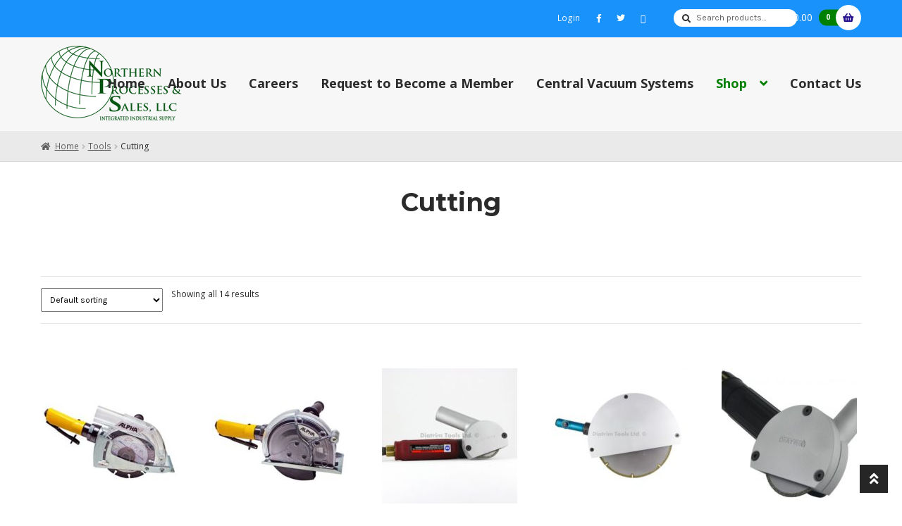

--- FILE ---
content_type: text/html; charset=UTF-8
request_url: https://npsmi.com/product-category/tools/cutting/
body_size: 45071
content:
<!doctype html>
<html lang="en-US">
<head>
<meta charset="UTF-8">
<meta name="viewport" content="width=device-width, initial-scale=1">
<link rel="profile" href="http://gmpg.org/xfn/11">
<link rel="pingback" href="https://npsmi.com/xmlrpc.php">

<meta name='robots' content='index, follow, max-image-preview:large, max-snippet:-1, max-video-preview:-1' />
	<style>img:is([sizes="auto" i], [sizes^="auto," i]) { contain-intrinsic-size: 3000px 1500px }</style>
	<script>window._wca = window._wca || [];</script>

	<!-- This site is optimized with the Yoast SEO plugin v19.6.1 - https://yoast.com/wordpress/plugins/seo/ -->
	<title>Cutting Archives - Northern Process &amp; Sales</title>
	<link rel="canonical" href="https://npsmi.com/product-category/tools/cutting/" />
	<meta property="og:locale" content="en_US" />
	<meta property="og:type" content="article" />
	<meta property="og:title" content="Cutting Archives - Northern Process &amp; Sales" />
	<meta property="og:url" content="https://npsmi.com/product-category/tools/cutting/" />
	<meta property="og:site_name" content="Northern Process &amp; Sales" />
	<meta name="twitter:card" content="summary_large_image" />
	<script type="application/ld+json" class="yoast-schema-graph">{"@context":"https://schema.org","@graph":[{"@type":"CollectionPage","@id":"https://npsmi.com/product-category/tools/cutting/","url":"https://npsmi.com/product-category/tools/cutting/","name":"Cutting Archives - Northern Process &amp; Sales","isPartOf":{"@id":"https://npsmi.com/#website"},"primaryImageOfPage":{"@id":"https://npsmi.com/product-category/tools/cutting/#primaryimage"},"image":{"@id":"https://npsmi.com/product-category/tools/cutting/#primaryimage"},"thumbnailUrl":"https://npsmi.com/wp-content/uploads/2019/01/54801301A.jpg","breadcrumb":{"@id":"https://npsmi.com/product-category/tools/cutting/#breadcrumb"},"inLanguage":"en-US"},{"@type":"ImageObject","inLanguage":"en-US","@id":"https://npsmi.com/product-category/tools/cutting/#primaryimage","url":"https://npsmi.com/wp-content/uploads/2019/01/54801301A.jpg","contentUrl":"https://npsmi.com/wp-content/uploads/2019/01/54801301A.jpg","width":400,"height":400},{"@type":"BreadcrumbList","@id":"https://npsmi.com/product-category/tools/cutting/#breadcrumb","itemListElement":[{"@type":"ListItem","position":1,"name":"Home","item":"https://npsmi.com/"},{"@type":"ListItem","position":2,"name":"Tools","item":"https://npsmi.com/product-category/tools/"},{"@type":"ListItem","position":3,"name":"Cutting"}]},{"@type":"WebSite","@id":"https://npsmi.com/#website","url":"https://npsmi.com/","name":"Northern Process &amp; Sales","description":"","publisher":{"@id":"https://npsmi.com/#organization"},"potentialAction":[{"@type":"SearchAction","target":{"@type":"EntryPoint","urlTemplate":"https://npsmi.com/?s={search_term_string}"},"query-input":"required name=search_term_string"}],"inLanguage":"en-US"},{"@type":"Organization","@id":"https://npsmi.com/#organization","name":"Northern Process &amp; Sales","url":"https://npsmi.com/","sameAs":[],"logo":{"@type":"ImageObject","inLanguage":"en-US","@id":"https://npsmi.com/#/schema/logo/image/","url":"https://npsmi.com/wp-content/uploads/2018/06/Logo-200.png","contentUrl":"https://npsmi.com/wp-content/uploads/2018/06/Logo-200.png","width":200,"height":108,"caption":"Northern Process &amp; Sales"},"image":{"@id":"https://npsmi.com/#/schema/logo/image/"}}]}</script>
	<!-- / Yoast SEO plugin. -->


<link rel='dns-prefetch' href='//stats.wp.com' />
<link rel='dns-prefetch' href='//fonts.googleapis.com' />
<link rel='dns-prefetch' href='//v0.wordpress.com' />
<link rel="alternate" type="application/rss+xml" title="Northern Process &amp; Sales &raquo; Feed" href="https://npsmi.com/feed/" />
<link rel="alternate" type="application/rss+xml" title="Northern Process &amp; Sales &raquo; Comments Feed" href="https://npsmi.com/comments/feed/" />
<link rel="alternate" type="application/rss+xml" title="Northern Process &amp; Sales &raquo; Cutting Category Feed" href="https://npsmi.com/product-category/tools/cutting/feed/" />
<script>
window._wpemojiSettings = {"baseUrl":"https:\/\/s.w.org\/images\/core\/emoji\/16.0.1\/72x72\/","ext":".png","svgUrl":"https:\/\/s.w.org\/images\/core\/emoji\/16.0.1\/svg\/","svgExt":".svg","source":{"concatemoji":"https:\/\/npsmi.com\/wp-includes\/js\/wp-emoji-release.min.js?ver=6.8.3"}};
/*! This file is auto-generated */
!function(s,n){var o,i,e;function c(e){try{var t={supportTests:e,timestamp:(new Date).valueOf()};sessionStorage.setItem(o,JSON.stringify(t))}catch(e){}}function p(e,t,n){e.clearRect(0,0,e.canvas.width,e.canvas.height),e.fillText(t,0,0);var t=new Uint32Array(e.getImageData(0,0,e.canvas.width,e.canvas.height).data),a=(e.clearRect(0,0,e.canvas.width,e.canvas.height),e.fillText(n,0,0),new Uint32Array(e.getImageData(0,0,e.canvas.width,e.canvas.height).data));return t.every(function(e,t){return e===a[t]})}function u(e,t){e.clearRect(0,0,e.canvas.width,e.canvas.height),e.fillText(t,0,0);for(var n=e.getImageData(16,16,1,1),a=0;a<n.data.length;a++)if(0!==n.data[a])return!1;return!0}function f(e,t,n,a){switch(t){case"flag":return n(e,"\ud83c\udff3\ufe0f\u200d\u26a7\ufe0f","\ud83c\udff3\ufe0f\u200b\u26a7\ufe0f")?!1:!n(e,"\ud83c\udde8\ud83c\uddf6","\ud83c\udde8\u200b\ud83c\uddf6")&&!n(e,"\ud83c\udff4\udb40\udc67\udb40\udc62\udb40\udc65\udb40\udc6e\udb40\udc67\udb40\udc7f","\ud83c\udff4\u200b\udb40\udc67\u200b\udb40\udc62\u200b\udb40\udc65\u200b\udb40\udc6e\u200b\udb40\udc67\u200b\udb40\udc7f");case"emoji":return!a(e,"\ud83e\udedf")}return!1}function g(e,t,n,a){var r="undefined"!=typeof WorkerGlobalScope&&self instanceof WorkerGlobalScope?new OffscreenCanvas(300,150):s.createElement("canvas"),o=r.getContext("2d",{willReadFrequently:!0}),i=(o.textBaseline="top",o.font="600 32px Arial",{});return e.forEach(function(e){i[e]=t(o,e,n,a)}),i}function t(e){var t=s.createElement("script");t.src=e,t.defer=!0,s.head.appendChild(t)}"undefined"!=typeof Promise&&(o="wpEmojiSettingsSupports",i=["flag","emoji"],n.supports={everything:!0,everythingExceptFlag:!0},e=new Promise(function(e){s.addEventListener("DOMContentLoaded",e,{once:!0})}),new Promise(function(t){var n=function(){try{var e=JSON.parse(sessionStorage.getItem(o));if("object"==typeof e&&"number"==typeof e.timestamp&&(new Date).valueOf()<e.timestamp+604800&&"object"==typeof e.supportTests)return e.supportTests}catch(e){}return null}();if(!n){if("undefined"!=typeof Worker&&"undefined"!=typeof OffscreenCanvas&&"undefined"!=typeof URL&&URL.createObjectURL&&"undefined"!=typeof Blob)try{var e="postMessage("+g.toString()+"("+[JSON.stringify(i),f.toString(),p.toString(),u.toString()].join(",")+"));",a=new Blob([e],{type:"text/javascript"}),r=new Worker(URL.createObjectURL(a),{name:"wpTestEmojiSupports"});return void(r.onmessage=function(e){c(n=e.data),r.terminate(),t(n)})}catch(e){}c(n=g(i,f,p,u))}t(n)}).then(function(e){for(var t in e)n.supports[t]=e[t],n.supports.everything=n.supports.everything&&n.supports[t],"flag"!==t&&(n.supports.everythingExceptFlag=n.supports.everythingExceptFlag&&n.supports[t]);n.supports.everythingExceptFlag=n.supports.everythingExceptFlag&&!n.supports.flag,n.DOMReady=!1,n.readyCallback=function(){n.DOMReady=!0}}).then(function(){return e}).then(function(){var e;n.supports.everything||(n.readyCallback(),(e=n.source||{}).concatemoji?t(e.concatemoji):e.wpemoji&&e.twemoji&&(t(e.twemoji),t(e.wpemoji)))}))}((window,document),window._wpemojiSettings);
</script>
<link rel='stylesheet' id='stripe-main-styles-css' href='https://npsmi.com/wp-content/mu-plugins/vendor/godaddy/mwc-core/assets/css/stripe-settings.css' media='all' />
<style id='wp-emoji-styles-inline-css'>

	img.wp-smiley, img.emoji {
		display: inline !important;
		border: none !important;
		box-shadow: none !important;
		height: 1em !important;
		width: 1em !important;
		margin: 0 0.07em !important;
		vertical-align: -0.1em !important;
		background: none !important;
		padding: 0 !important;
	}
</style>
<link rel='stylesheet' id='wp-block-library-css' href='https://npsmi.com/wp-includes/css/dist/block-library/style.min.css?ver=6.8.3' media='all' />
<style id='wp-block-library-inline-css'>
.has-text-align-justify{text-align:justify;}
</style>
<style id='wp-block-library-theme-inline-css'>
.wp-block-audio :where(figcaption){color:#555;font-size:13px;text-align:center}.is-dark-theme .wp-block-audio :where(figcaption){color:#ffffffa6}.wp-block-audio{margin:0 0 1em}.wp-block-code{border:1px solid #ccc;border-radius:4px;font-family:Menlo,Consolas,monaco,monospace;padding:.8em 1em}.wp-block-embed :where(figcaption){color:#555;font-size:13px;text-align:center}.is-dark-theme .wp-block-embed :where(figcaption){color:#ffffffa6}.wp-block-embed{margin:0 0 1em}.blocks-gallery-caption{color:#555;font-size:13px;text-align:center}.is-dark-theme .blocks-gallery-caption{color:#ffffffa6}:root :where(.wp-block-image figcaption){color:#555;font-size:13px;text-align:center}.is-dark-theme :root :where(.wp-block-image figcaption){color:#ffffffa6}.wp-block-image{margin:0 0 1em}.wp-block-pullquote{border-bottom:4px solid;border-top:4px solid;color:currentColor;margin-bottom:1.75em}.wp-block-pullquote cite,.wp-block-pullquote footer,.wp-block-pullquote__citation{color:currentColor;font-size:.8125em;font-style:normal;text-transform:uppercase}.wp-block-quote{border-left:.25em solid;margin:0 0 1.75em;padding-left:1em}.wp-block-quote cite,.wp-block-quote footer{color:currentColor;font-size:.8125em;font-style:normal;position:relative}.wp-block-quote:where(.has-text-align-right){border-left:none;border-right:.25em solid;padding-left:0;padding-right:1em}.wp-block-quote:where(.has-text-align-center){border:none;padding-left:0}.wp-block-quote.is-large,.wp-block-quote.is-style-large,.wp-block-quote:where(.is-style-plain){border:none}.wp-block-search .wp-block-search__label{font-weight:700}.wp-block-search__button{border:1px solid #ccc;padding:.375em .625em}:where(.wp-block-group.has-background){padding:1.25em 2.375em}.wp-block-separator.has-css-opacity{opacity:.4}.wp-block-separator{border:none;border-bottom:2px solid;margin-left:auto;margin-right:auto}.wp-block-separator.has-alpha-channel-opacity{opacity:1}.wp-block-separator:not(.is-style-wide):not(.is-style-dots){width:100px}.wp-block-separator.has-background:not(.is-style-dots){border-bottom:none;height:1px}.wp-block-separator.has-background:not(.is-style-wide):not(.is-style-dots){height:2px}.wp-block-table{margin:0 0 1em}.wp-block-table td,.wp-block-table th{word-break:normal}.wp-block-table :where(figcaption){color:#555;font-size:13px;text-align:center}.is-dark-theme .wp-block-table :where(figcaption){color:#ffffffa6}.wp-block-video :where(figcaption){color:#555;font-size:13px;text-align:center}.is-dark-theme .wp-block-video :where(figcaption){color:#ffffffa6}.wp-block-video{margin:0 0 1em}:root :where(.wp-block-template-part.has-background){margin-bottom:0;margin-top:0;padding:1.25em 2.375em}
</style>
<style id='classic-theme-styles-inline-css'>
/*! This file is auto-generated */
.wp-block-button__link{color:#fff;background-color:#32373c;border-radius:9999px;box-shadow:none;text-decoration:none;padding:calc(.667em + 2px) calc(1.333em + 2px);font-size:1.125em}.wp-block-file__button{background:#32373c;color:#fff;text-decoration:none}
</style>
<link rel='stylesheet' id='wc-block-style-css' href='https://npsmi.com/wp-content/plugins/woocommerce/assets/css/blocks/style.css?ver=3.6.7' media='all' />
<link rel='stylesheet' id='mediaelement-css' href='https://npsmi.com/wp-includes/js/mediaelement/mediaelementplayer-legacy.min.css?ver=4.2.17' media='all' />
<link rel='stylesheet' id='wp-mediaelement-css' href='https://npsmi.com/wp-includes/js/mediaelement/wp-mediaelement.min.css?ver=6.8.3' media='all' />
<link rel='stylesheet' id='storefront-gutenberg-blocks-css' href='https://npsmi.com/wp-content/themes/storefront/assets/css/base/gutenberg-blocks.css?ver=4.6.1' media='all' />
<style id='storefront-gutenberg-blocks-inline-css'>

				.wp-block-button__link:not(.has-text-color) {
					color: #ffffff;
				}

				.wp-block-button__link:not(.has-text-color):hover,
				.wp-block-button__link:not(.has-text-color):focus,
				.wp-block-button__link:not(.has-text-color):active {
					color: #ffffff;
				}

				.wp-block-button__link:not(.has-background) {
					background-color: #2eb343;
				}

				.wp-block-button__link:not(.has-background):hover,
				.wp-block-button__link:not(.has-background):focus,
				.wp-block-button__link:not(.has-background):active {
					border-color: #159a2a;
					background-color: #159a2a;
				}

				.wc-block-grid__products .wc-block-grid__product .wp-block-button__link {
					background-color: #2eb343;
					border-color: #2eb343;
					color: #ffffff;
				}

				.wp-block-quote footer,
				.wp-block-quote cite,
				.wp-block-quote__citation {
					color: #2b2b2b;
				}

				.wp-block-pullquote cite,
				.wp-block-pullquote footer,
				.wp-block-pullquote__citation {
					color: #2b2b2b;
				}

				.wp-block-image figcaption {
					color: #2b2b2b;
				}

				.wp-block-separator.is-style-dots::before {
					color: #2b2b2b;
				}

				.wp-block-file a.wp-block-file__button {
					color: #ffffff;
					background-color: #2eb343;
					border-color: #2eb343;
				}

				.wp-block-file a.wp-block-file__button:hover,
				.wp-block-file a.wp-block-file__button:focus,
				.wp-block-file a.wp-block-file__button:active {
					color: #ffffff;
					background-color: #159a2a;
				}

				.wp-block-code,
				.wp-block-preformatted pre {
					color: #2b2b2b;
				}

				.wp-block-table:not( .has-background ):not( .is-style-stripes ) tbody tr:nth-child(2n) td {
					background-color: #fdfdfd;
				}

				.wp-block-cover .wp-block-cover__inner-container h1:not(.has-text-color),
				.wp-block-cover .wp-block-cover__inner-container h2:not(.has-text-color),
				.wp-block-cover .wp-block-cover__inner-container h3:not(.has-text-color),
				.wp-block-cover .wp-block-cover__inner-container h4:not(.has-text-color),
				.wp-block-cover .wp-block-cover__inner-container h5:not(.has-text-color),
				.wp-block-cover .wp-block-cover__inner-container h6:not(.has-text-color) {
					color: ;
				}

				.wc-block-components-price-slider__range-input-progress,
				.rtl .wc-block-components-price-slider__range-input-progress {
					--range-color: #2eb343;
				}

				/* Target only IE11 */
				@media all and (-ms-high-contrast: none), (-ms-high-contrast: active) {
					.wc-block-components-price-slider__range-input-progress {
						background: #2eb343;
					}
				}

				.wc-block-components-button:not(.is-link) {
					background-color: #3a7bce;
					color: #ffffff;
				}

				.wc-block-components-button:not(.is-link):hover,
				.wc-block-components-button:not(.is-link):focus,
				.wc-block-components-button:not(.is-link):active {
					background-color: #2162b5;
					color: #ffffff;
				}

				.wc-block-components-button:not(.is-link):disabled {
					background-color: #3a7bce;
					color: #ffffff;
				}

				.wc-block-cart__submit-container {
					background-color: #ffffff;
				}

				.wc-block-cart__submit-container::before {
					color: rgba(220,220,220,0.5);
				}

				.wc-block-components-order-summary-item__quantity {
					background-color: #ffffff;
					border-color: #2b2b2b;
					box-shadow: 0 0 0 2px #ffffff;
					color: #2b2b2b;
				}
			
</style>
<style id='global-styles-inline-css'>
:root{--wp--preset--aspect-ratio--square: 1;--wp--preset--aspect-ratio--4-3: 4/3;--wp--preset--aspect-ratio--3-4: 3/4;--wp--preset--aspect-ratio--3-2: 3/2;--wp--preset--aspect-ratio--2-3: 2/3;--wp--preset--aspect-ratio--16-9: 16/9;--wp--preset--aspect-ratio--9-16: 9/16;--wp--preset--color--black: #000000;--wp--preset--color--cyan-bluish-gray: #abb8c3;--wp--preset--color--white: #ffffff;--wp--preset--color--pale-pink: #f78da7;--wp--preset--color--vivid-red: #cf2e2e;--wp--preset--color--luminous-vivid-orange: #ff6900;--wp--preset--color--luminous-vivid-amber: #fcb900;--wp--preset--color--light-green-cyan: #7bdcb5;--wp--preset--color--vivid-green-cyan: #00d084;--wp--preset--color--pale-cyan-blue: #8ed1fc;--wp--preset--color--vivid-cyan-blue: #0693e3;--wp--preset--color--vivid-purple: #9b51e0;--wp--preset--gradient--vivid-cyan-blue-to-vivid-purple: linear-gradient(135deg,rgba(6,147,227,1) 0%,rgb(155,81,224) 100%);--wp--preset--gradient--light-green-cyan-to-vivid-green-cyan: linear-gradient(135deg,rgb(122,220,180) 0%,rgb(0,208,130) 100%);--wp--preset--gradient--luminous-vivid-amber-to-luminous-vivid-orange: linear-gradient(135deg,rgba(252,185,0,1) 0%,rgba(255,105,0,1) 100%);--wp--preset--gradient--luminous-vivid-orange-to-vivid-red: linear-gradient(135deg,rgba(255,105,0,1) 0%,rgb(207,46,46) 100%);--wp--preset--gradient--very-light-gray-to-cyan-bluish-gray: linear-gradient(135deg,rgb(238,238,238) 0%,rgb(169,184,195) 100%);--wp--preset--gradient--cool-to-warm-spectrum: linear-gradient(135deg,rgb(74,234,220) 0%,rgb(151,120,209) 20%,rgb(207,42,186) 40%,rgb(238,44,130) 60%,rgb(251,105,98) 80%,rgb(254,248,76) 100%);--wp--preset--gradient--blush-light-purple: linear-gradient(135deg,rgb(255,206,236) 0%,rgb(152,150,240) 100%);--wp--preset--gradient--blush-bordeaux: linear-gradient(135deg,rgb(254,205,165) 0%,rgb(254,45,45) 50%,rgb(107,0,62) 100%);--wp--preset--gradient--luminous-dusk: linear-gradient(135deg,rgb(255,203,112) 0%,rgb(199,81,192) 50%,rgb(65,88,208) 100%);--wp--preset--gradient--pale-ocean: linear-gradient(135deg,rgb(255,245,203) 0%,rgb(182,227,212) 50%,rgb(51,167,181) 100%);--wp--preset--gradient--electric-grass: linear-gradient(135deg,rgb(202,248,128) 0%,rgb(113,206,126) 100%);--wp--preset--gradient--midnight: linear-gradient(135deg,rgb(2,3,129) 0%,rgb(40,116,252) 100%);--wp--preset--font-size--small: 14px;--wp--preset--font-size--medium: 23px;--wp--preset--font-size--large: 26px;--wp--preset--font-size--x-large: 42px;--wp--preset--font-size--normal: 16px;--wp--preset--font-size--huge: 37px;--wp--preset--spacing--20: 0.44rem;--wp--preset--spacing--30: 0.67rem;--wp--preset--spacing--40: 1rem;--wp--preset--spacing--50: 1.5rem;--wp--preset--spacing--60: 2.25rem;--wp--preset--spacing--70: 3.38rem;--wp--preset--spacing--80: 5.06rem;--wp--preset--shadow--natural: 6px 6px 9px rgba(0, 0, 0, 0.2);--wp--preset--shadow--deep: 12px 12px 50px rgba(0, 0, 0, 0.4);--wp--preset--shadow--sharp: 6px 6px 0px rgba(0, 0, 0, 0.2);--wp--preset--shadow--outlined: 6px 6px 0px -3px rgba(255, 255, 255, 1), 6px 6px rgba(0, 0, 0, 1);--wp--preset--shadow--crisp: 6px 6px 0px rgba(0, 0, 0, 1);}:root :where(.is-layout-flow) > :first-child{margin-block-start: 0;}:root :where(.is-layout-flow) > :last-child{margin-block-end: 0;}:root :where(.is-layout-flow) > *{margin-block-start: 24px;margin-block-end: 0;}:root :where(.is-layout-constrained) > :first-child{margin-block-start: 0;}:root :where(.is-layout-constrained) > :last-child{margin-block-end: 0;}:root :where(.is-layout-constrained) > *{margin-block-start: 24px;margin-block-end: 0;}:root :where(.is-layout-flex){gap: 24px;}:root :where(.is-layout-grid){gap: 24px;}body .is-layout-flex{display: flex;}.is-layout-flex{flex-wrap: wrap;align-items: center;}.is-layout-flex > :is(*, div){margin: 0;}body .is-layout-grid{display: grid;}.is-layout-grid > :is(*, div){margin: 0;}.has-black-color{color: var(--wp--preset--color--black) !important;}.has-cyan-bluish-gray-color{color: var(--wp--preset--color--cyan-bluish-gray) !important;}.has-white-color{color: var(--wp--preset--color--white) !important;}.has-pale-pink-color{color: var(--wp--preset--color--pale-pink) !important;}.has-vivid-red-color{color: var(--wp--preset--color--vivid-red) !important;}.has-luminous-vivid-orange-color{color: var(--wp--preset--color--luminous-vivid-orange) !important;}.has-luminous-vivid-amber-color{color: var(--wp--preset--color--luminous-vivid-amber) !important;}.has-light-green-cyan-color{color: var(--wp--preset--color--light-green-cyan) !important;}.has-vivid-green-cyan-color{color: var(--wp--preset--color--vivid-green-cyan) !important;}.has-pale-cyan-blue-color{color: var(--wp--preset--color--pale-cyan-blue) !important;}.has-vivid-cyan-blue-color{color: var(--wp--preset--color--vivid-cyan-blue) !important;}.has-vivid-purple-color{color: var(--wp--preset--color--vivid-purple) !important;}.has-black-background-color{background-color: var(--wp--preset--color--black) !important;}.has-cyan-bluish-gray-background-color{background-color: var(--wp--preset--color--cyan-bluish-gray) !important;}.has-white-background-color{background-color: var(--wp--preset--color--white) !important;}.has-pale-pink-background-color{background-color: var(--wp--preset--color--pale-pink) !important;}.has-vivid-red-background-color{background-color: var(--wp--preset--color--vivid-red) !important;}.has-luminous-vivid-orange-background-color{background-color: var(--wp--preset--color--luminous-vivid-orange) !important;}.has-luminous-vivid-amber-background-color{background-color: var(--wp--preset--color--luminous-vivid-amber) !important;}.has-light-green-cyan-background-color{background-color: var(--wp--preset--color--light-green-cyan) !important;}.has-vivid-green-cyan-background-color{background-color: var(--wp--preset--color--vivid-green-cyan) !important;}.has-pale-cyan-blue-background-color{background-color: var(--wp--preset--color--pale-cyan-blue) !important;}.has-vivid-cyan-blue-background-color{background-color: var(--wp--preset--color--vivid-cyan-blue) !important;}.has-vivid-purple-background-color{background-color: var(--wp--preset--color--vivid-purple) !important;}.has-black-border-color{border-color: var(--wp--preset--color--black) !important;}.has-cyan-bluish-gray-border-color{border-color: var(--wp--preset--color--cyan-bluish-gray) !important;}.has-white-border-color{border-color: var(--wp--preset--color--white) !important;}.has-pale-pink-border-color{border-color: var(--wp--preset--color--pale-pink) !important;}.has-vivid-red-border-color{border-color: var(--wp--preset--color--vivid-red) !important;}.has-luminous-vivid-orange-border-color{border-color: var(--wp--preset--color--luminous-vivid-orange) !important;}.has-luminous-vivid-amber-border-color{border-color: var(--wp--preset--color--luminous-vivid-amber) !important;}.has-light-green-cyan-border-color{border-color: var(--wp--preset--color--light-green-cyan) !important;}.has-vivid-green-cyan-border-color{border-color: var(--wp--preset--color--vivid-green-cyan) !important;}.has-pale-cyan-blue-border-color{border-color: var(--wp--preset--color--pale-cyan-blue) !important;}.has-vivid-cyan-blue-border-color{border-color: var(--wp--preset--color--vivid-cyan-blue) !important;}.has-vivid-purple-border-color{border-color: var(--wp--preset--color--vivid-purple) !important;}.has-vivid-cyan-blue-to-vivid-purple-gradient-background{background: var(--wp--preset--gradient--vivid-cyan-blue-to-vivid-purple) !important;}.has-light-green-cyan-to-vivid-green-cyan-gradient-background{background: var(--wp--preset--gradient--light-green-cyan-to-vivid-green-cyan) !important;}.has-luminous-vivid-amber-to-luminous-vivid-orange-gradient-background{background: var(--wp--preset--gradient--luminous-vivid-amber-to-luminous-vivid-orange) !important;}.has-luminous-vivid-orange-to-vivid-red-gradient-background{background: var(--wp--preset--gradient--luminous-vivid-orange-to-vivid-red) !important;}.has-very-light-gray-to-cyan-bluish-gray-gradient-background{background: var(--wp--preset--gradient--very-light-gray-to-cyan-bluish-gray) !important;}.has-cool-to-warm-spectrum-gradient-background{background: var(--wp--preset--gradient--cool-to-warm-spectrum) !important;}.has-blush-light-purple-gradient-background{background: var(--wp--preset--gradient--blush-light-purple) !important;}.has-blush-bordeaux-gradient-background{background: var(--wp--preset--gradient--blush-bordeaux) !important;}.has-luminous-dusk-gradient-background{background: var(--wp--preset--gradient--luminous-dusk) !important;}.has-pale-ocean-gradient-background{background: var(--wp--preset--gradient--pale-ocean) !important;}.has-electric-grass-gradient-background{background: var(--wp--preset--gradient--electric-grass) !important;}.has-midnight-gradient-background{background: var(--wp--preset--gradient--midnight) !important;}.has-small-font-size{font-size: var(--wp--preset--font-size--small) !important;}.has-medium-font-size{font-size: var(--wp--preset--font-size--medium) !important;}.has-large-font-size{font-size: var(--wp--preset--font-size--large) !important;}.has-x-large-font-size{font-size: var(--wp--preset--font-size--x-large) !important;}
:root :where(.wp-block-pullquote){font-size: 1.5em;line-height: 1.6;}
</style>
<style id='woocommerce-inline-inline-css'>
.woocommerce form .form-row .required { visibility: visible; }
</style>
<link rel='stylesheet' id='wp-job-manager-job-listings-css' href='https://npsmi.com/wp-content/plugins/wp-job-manager/assets/dist/css/job-listings.css?ver=d866e43503c5e047c6b0be0a9557cf8e' media='all' />
<link rel='stylesheet' id='wc-memberships-frontend-css' href='https://npsmi.com/wp-content/plugins/woocommerce-memberships-master/assets/css/frontend/wc-memberships-frontend.min.css?ver=1.9.8' media='all' />
<link rel='stylesheet' id='storefront-style-css' href='https://npsmi.com/wp-content/themes/storefront/style.css?ver=6.8.3' media='all' />
<style id='storefront-style-inline-css'>

			.main-navigation ul li a,
			.site-title a,
			ul.menu li a,
			.site-branding h1 a,
			button.menu-toggle,
			button.menu-toggle:hover,
			.handheld-navigation .dropdown-toggle {
				color: #ffffff;
			}

			button.menu-toggle,
			button.menu-toggle:hover {
				border-color: #ffffff;
			}

			.main-navigation ul li a:hover,
			.main-navigation ul li:hover > a,
			.site-title a:hover,
			.site-header ul.menu li.current-menu-item > a {
				color: #ffffff;
			}

			table:not( .has-background ) th {
				background-color: #f8f8f8;
			}

			table:not( .has-background ) tbody td {
				background-color: #fdfdfd;
			}

			table:not( .has-background ) tbody tr:nth-child(2n) td,
			fieldset,
			fieldset legend {
				background-color: #fbfbfb;
			}

			.site-header,
			.secondary-navigation ul ul,
			.main-navigation ul.menu > li.menu-item-has-children:after,
			.secondary-navigation ul.menu ul,
			.storefront-handheld-footer-bar,
			.storefront-handheld-footer-bar ul li > a,
			.storefront-handheld-footer-bar ul li.search .site-search,
			button.menu-toggle,
			button.menu-toggle:hover {
				background-color: #2eb343;
			}

			p.site-description,
			.site-header,
			.storefront-handheld-footer-bar {
				color: #ffffff;
			}

			button.menu-toggle:after,
			button.menu-toggle:before,
			button.menu-toggle span:before {
				background-color: #ffffff;
			}

			h1, h2, h3, h4, h5, h6, .wc-block-grid__product-title {
				color: #2b2b2b;
			}

			.widget h1 {
				border-bottom-color: #2b2b2b;
			}

			body,
			.secondary-navigation a {
				color: #2b2b2b;
			}

			.widget-area .widget a,
			.hentry .entry-header .posted-on a,
			.hentry .entry-header .post-author a,
			.hentry .entry-header .post-comments a,
			.hentry .entry-header .byline a {
				color: #303030;
			}

			a {
				color: #2eb343;
			}

			a:focus,
			button:focus,
			.button.alt:focus,
			input:focus,
			textarea:focus,
			input[type="button"]:focus,
			input[type="reset"]:focus,
			input[type="submit"]:focus,
			input[type="email"]:focus,
			input[type="tel"]:focus,
			input[type="url"]:focus,
			input[type="password"]:focus,
			input[type="search"]:focus {
				outline-color: #2eb343;
			}

			button, input[type="button"], input[type="reset"], input[type="submit"], .button, .widget a.button {
				background-color: #2eb343;
				border-color: #2eb343;
				color: #ffffff;
			}

			button:hover, input[type="button"]:hover, input[type="reset"]:hover, input[type="submit"]:hover, .button:hover, .widget a.button:hover {
				background-color: #159a2a;
				border-color: #159a2a;
				color: #ffffff;
			}

			button.alt, input[type="button"].alt, input[type="reset"].alt, input[type="submit"].alt, .button.alt, .widget-area .widget a.button.alt {
				background-color: #3a7bce;
				border-color: #3a7bce;
				color: #ffffff;
			}

			button.alt:hover, input[type="button"].alt:hover, input[type="reset"].alt:hover, input[type="submit"].alt:hover, .button.alt:hover, .widget-area .widget a.button.alt:hover {
				background-color: #2162b5;
				border-color: #2162b5;
				color: #ffffff;
			}

			.pagination .page-numbers li .page-numbers.current {
				background-color: #e6e6e6;
				color: #212121;
			}

			#comments .comment-list .comment-content .comment-text {
				background-color: #f8f8f8;
			}

			.site-footer {
				background-color: #f9f9f9;
				color: #2b2b2b;
			}

			.site-footer a:not(.button):not(.components-button) {
				color: #2eb343;
			}

			.site-footer .storefront-handheld-footer-bar a:not(.button):not(.components-button) {
				color: #ffffff;
			}

			.site-footer h1, .site-footer h2, .site-footer h3, .site-footer h4, .site-footer h5, .site-footer h6, .site-footer .widget .widget-title, .site-footer .widget .widgettitle {
				color: #2b2b2b;
			}

			.page-template-template-homepage.has-post-thumbnail .type-page.has-post-thumbnail .entry-title {
				color: ;
			}

			.page-template-template-homepage.has-post-thumbnail .type-page.has-post-thumbnail .entry-content {
				color: ;
			}

			@media screen and ( min-width: 768px ) {
				.secondary-navigation ul.menu a:hover {
					color: #ffffff;
				}

				.secondary-navigation ul.menu a {
					color: #ffffff;
				}

				.main-navigation ul.menu ul.sub-menu,
				.main-navigation ul.nav-menu ul.children {
					background-color: #1fa434;
				}

				.site-header {
					border-bottom-color: #1fa434;
				}
			}

				.sp-fixed-width .site {
					background-color:#ffffff;
				}
			

				.checkout-slides .sp-checkout-control-nav li a:after {
					background-color:#ffffff;
					border: 4px solid #d7d7d7;
				}

				.checkout-slides .sp-checkout-control-nav li:nth-child(2) a.flex-active:after {
					border: 4px solid #d7d7d7;
				}

				.checkout-slides .sp-checkout-control-nav li a:before,
				.checkout-slides .sp-checkout-control-nav li:nth-child(2) a.flex-active:before  {
					background-color:#d7d7d7;
				}

				.checkout-slides .sp-checkout-control-nav li:nth-child(2) a:before {
					background-color:#ebebeb;
				}

				.checkout-slides .sp-checkout-control-nav li:nth-child(2) a:after {
					border: 4px solid #ebebeb;
				}
			
</style>
<link rel='stylesheet' id='storefront-icons-css' href='https://npsmi.com/wp-content/themes/storefront/assets/css/base/icons.css?ver=4.6.1' media='all' />
<link rel='stylesheet' id='storefront-fonts-css' href='https://fonts.googleapis.com/css?family=Source+Sans+Pro%3A400%2C300%2C300italic%2C400italic%2C600%2C700%2C900&#038;subset=latin%2Clatin-ext&#038;ver=4.6.1' media='all' />
<link rel='stylesheet' id='storefront-jetpack-widgets-css' href='https://npsmi.com/wp-content/themes/storefront/assets/css/jetpack/widgets.css?ver=4.6.1' media='all' />
<link rel='stylesheet' id='gem-base-css' href='https://npsmi.com/wp-content/plugins/godaddy-email-marketing-sign-up-forms/css/gem.min.css?ver=1.4.3' media='all' />
<link rel='stylesheet' id='storefront-woocommerce-style-css' href='https://npsmi.com/wp-content/themes/storefront/assets/css/woocommerce/woocommerce.css?ver=4.6.1' media='all' />
<style id='storefront-woocommerce-style-inline-css'>
@font-face {
				font-family: star;
				src: url(https://npsmi.com/wp-content/plugins/woocommerce/assets/fonts/star.eot);
				src:
					url(https://npsmi.com/wp-content/plugins/woocommerce/assets/fonts/star.eot?#iefix) format("embedded-opentype"),
					url(https://npsmi.com/wp-content/plugins/woocommerce/assets/fonts/star.woff) format("woff"),
					url(https://npsmi.com/wp-content/plugins/woocommerce/assets/fonts/star.ttf) format("truetype"),
					url(https://npsmi.com/wp-content/plugins/woocommerce/assets/fonts/star.svg#star) format("svg");
				font-weight: 400;
				font-style: normal;
			}
			@font-face {
				font-family: WooCommerce;
				src: url(https://npsmi.com/wp-content/plugins/woocommerce/assets/fonts/WooCommerce.eot);
				src:
					url(https://npsmi.com/wp-content/plugins/woocommerce/assets/fonts/WooCommerce.eot?#iefix) format("embedded-opentype"),
					url(https://npsmi.com/wp-content/plugins/woocommerce/assets/fonts/WooCommerce.woff) format("woff"),
					url(https://npsmi.com/wp-content/plugins/woocommerce/assets/fonts/WooCommerce.ttf) format("truetype"),
					url(https://npsmi.com/wp-content/plugins/woocommerce/assets/fonts/WooCommerce.svg#WooCommerce) format("svg");
				font-weight: 400;
				font-style: normal;
			}

			a.cart-contents,
			.site-header-cart .widget_shopping_cart a {
				color: #ffffff;
			}

			a.cart-contents:hover,
			.site-header-cart .widget_shopping_cart a:hover,
			.site-header-cart:hover > li > a {
				color: #ffffff;
			}

			table.cart td.product-remove,
			table.cart td.actions {
				border-top-color: #ffffff;
			}

			.storefront-handheld-footer-bar ul li.cart .count {
				background-color: #ffffff;
				color: #2eb343;
				border-color: #2eb343;
			}

			.woocommerce-tabs ul.tabs li.active a,
			ul.products li.product .price,
			.onsale,
			.wc-block-grid__product-onsale,
			.widget_search form:before,
			.widget_product_search form:before {
				color: #2b2b2b;
			}

			.woocommerce-breadcrumb a,
			a.woocommerce-review-link,
			.product_meta a {
				color: #303030;
			}

			.wc-block-grid__product-onsale,
			.onsale {
				border-color: #2b2b2b;
			}

			.star-rating span:before,
			.quantity .plus, .quantity .minus,
			p.stars a:hover:after,
			p.stars a:after,
			.star-rating span:before,
			#payment .payment_methods li input[type=radio]:first-child:checked+label:before {
				color: #2eb343;
			}

			.widget_price_filter .ui-slider .ui-slider-range,
			.widget_price_filter .ui-slider .ui-slider-handle {
				background-color: #2eb343;
			}

			.order_details {
				background-color: #f8f8f8;
			}

			.order_details > li {
				border-bottom: 1px dotted #e3e3e3;
			}

			.order_details:before,
			.order_details:after {
				background: -webkit-linear-gradient(transparent 0,transparent 0),-webkit-linear-gradient(135deg,#f8f8f8 33.33%,transparent 33.33%),-webkit-linear-gradient(45deg,#f8f8f8 33.33%,transparent 33.33%)
			}

			#order_review {
				background-color: #ffffff;
			}

			#payment .payment_methods > li .payment_box,
			#payment .place-order {
				background-color: #fafafa;
			}

			#payment .payment_methods > li:not(.woocommerce-notice) {
				background-color: #f5f5f5;
			}

			#payment .payment_methods > li:not(.woocommerce-notice):hover {
				background-color: #f0f0f0;
			}

			.woocommerce-pagination .page-numbers li .page-numbers.current {
				background-color: #e6e6e6;
				color: #212121;
			}

			.wc-block-grid__product-onsale,
			.onsale,
			.woocommerce-pagination .page-numbers li .page-numbers:not(.current) {
				color: #2b2b2b;
			}

			p.stars a:before,
			p.stars a:hover~a:before,
			p.stars.selected a.active~a:before {
				color: #2b2b2b;
			}

			p.stars.selected a.active:before,
			p.stars:hover a:before,
			p.stars.selected a:not(.active):before,
			p.stars.selected a.active:before {
				color: #2eb343;
			}

			.single-product div.product .woocommerce-product-gallery .woocommerce-product-gallery__trigger {
				background-color: #2eb343;
				color: #ffffff;
			}

			.single-product div.product .woocommerce-product-gallery .woocommerce-product-gallery__trigger:hover {
				background-color: #159a2a;
				border-color: #159a2a;
				color: #ffffff;
			}

			.button.added_to_cart:focus,
			.button.wc-forward:focus {
				outline-color: #2eb343;
			}

			.added_to_cart,
			.site-header-cart .widget_shopping_cart a.button,
			.wc-block-grid__products .wc-block-grid__product .wp-block-button__link {
				background-color: #2eb343;
				border-color: #2eb343;
				color: #ffffff;
			}

			.added_to_cart:hover,
			.site-header-cart .widget_shopping_cart a.button:hover,
			.wc-block-grid__products .wc-block-grid__product .wp-block-button__link:hover {
				background-color: #159a2a;
				border-color: #159a2a;
				color: #ffffff;
			}

			.added_to_cart.alt, .added_to_cart, .widget a.button.checkout {
				background-color: #3a7bce;
				border-color: #3a7bce;
				color: #ffffff;
			}

			.added_to_cart.alt:hover, .added_to_cart:hover, .widget a.button.checkout:hover {
				background-color: #2162b5;
				border-color: #2162b5;
				color: #ffffff;
			}

			.button.loading {
				color: #2eb343;
			}

			.button.loading:hover {
				background-color: #2eb343;
			}

			.button.loading:after {
				color: #ffffff;
			}

			@media screen and ( min-width: 768px ) {
				.site-header-cart .widget_shopping_cart,
				.site-header .product_list_widget li .quantity {
					color: #ffffff;
				}

				.site-header-cart .widget_shopping_cart .buttons,
				.site-header-cart .widget_shopping_cart .total {
					background-color: #24a939;
				}

				.site-header-cart .widget_shopping_cart {
					background-color: #1fa434;
				}
			}
				.storefront-product-pagination a {
					color: #2b2b2b;
					background-color: #ffffff;
				}
				.storefront-sticky-add-to-cart {
					color: #2b2b2b;
					background-color: #ffffff;
				}

				.storefront-sticky-add-to-cart a:not(.button) {
					color: #ffffff;
				}

				.woocommerce-message {
					background-color: #0f834d !important;
					color: #ffffff !important;
				}

				.woocommerce-message a,
				.woocommerce-message a:hover,
				.woocommerce-message .button,
				.woocommerce-message .button:hover {
					color: #ffffff !important;
				}

				.woocommerce-info {
					background-color: #3D9CD2 !important;
					color: #ffffff !important;
				}

				.woocommerce-info a,
				.woocommerce-info a:hover,
				.woocommerce-info .button,
				.woocommerce-info .button:hover {
					color: #ffffff !important;
				}

				.woocommerce-error {
					background-color: #e2401c !important;
					color: #ffffff !important;
				}

				.woocommerce-error a,
				.woocommerce-error a:hover,
				.woocommerce-error .button,
				.woocommerce-error .button:hover {
					color: #ffffff !important;
				}

			

				.star-rating span:before,
				.star-rating:before {
					color: #FFA200;
				}

				.star-rating:before {
					opacity: 0.25;
				}
			
</style>
<link rel='stylesheet' id='storefront-child-style-css' href='https://npsmi.com/wp-content/themes/pharmacy-master/style.css?ver=2.0.12' media='all' />
<style id='storefront-child-style-inline-css'>

			.woocommerce-tabs ul.tabs li.active a,
			.woocommerce-tabs ul.tabs li a:focus,
			.page-template-template-homepage-php ul.tabs li a.active,
			.page-template-template-homepage-php ul.tabs li a:focus {
				color: #2eb343;
			}

			.woocommerce-tabs ul.tabs li.active a:before,
			.page-template-template-homepage-php ul.tabs li a.active:before {
				background-color: #2eb343;
			}

			.woocommerce-tabs ul.tabs li.active a:after {
				background-color: #ffffff;
			}

			.page-template-template-homepage-php ul.tabs li a.active {
				box-shadow: 0 1px #ffffff;
			}

			.site-header {
				color: #ffffff;
			}

			.site-branding h1 a {
				color: #ffffff;
			}

			.site-branding h1 a:hover {
				color: #ffffff;
			}

			.main-navigation ul li.smm-active ul li .widget h3.widget-title {
				color: #2b2b2b;
			}

			.main-navigation ul li.smm-active li a,
			.main-navigation ul li.smm-active li:hover a {
				color: #2b2b2b!important;
			}

			.main-navigation ul.menu li.current_page_item > a,
			.main-navigation ul.menu li.current-menu-item > a,
			.main-navigation ul.menu li.current_page_ancestor > a,
			.main-navigation ul.menu li.current-menu-ancestor > a,
			.main-navigation ul.nav-menu li.current_page_item > a,
			.main-navigation ul.nav-menu li.current-menu-item > a,
			.main-navigation ul.nav-menu li.current_page_ancestor > a,
			.main-navigation ul.nav-menu li.current-menu-ancestor > a {
				color: #2eb343;
			}

			.main-navigation ul li.smm-active,
			.main-navigation ul li.smm-active li:hover a:active,
			.main-navigation ul li.smm-active li:hover a:focus,
			.main-navigation ul li.smm-active li:hover a:hover {
				color: #2b2b2b!important;
			}

			.site-search .widget_product_search,
			.header-widget-region .widget_product_search {
				color: #2eb343;
			}

			.pharmacy-product-section {
				border-color: #3a7bce;
			}

			.single-product div.product .summary .price {
				color: #2eb343;
			}

			.header-widget-region {
				color: #2b2b2b;
			}

			.header-widget-region a:not(.button) {
				color: #2eb343;
			}

			.single-product div.product .summary .price,
			#infinite-handle span button,
			#infinite-handle span button:active,
			#infinite-handle span button:focus,
			#infinite-handle span button:hover {
				color: #ffffff;
				background-color: #2eb343;
			}

			#infinite-handle span button:active,
			#infinite-handle span button:focus,
			#infinite-handle span button:hover {
				background-color: #1fa434;
			}

			.onsale,
			.site-header-cart a.cart-contents:after,
			.main-navigation ul.products li.product.product-category h3,
			.main-navigation ul.products li.product.product-category .category-description,
			.site-main ul.products li.product.product-category h3,
			.site-main ul.products li.product.product-category .category-description {
				color: #ffffff;
				background-color: #3a7bce;
			}

			.main-navigation ul.products li.product.product-category a:before,
			.site-main ul.products li.product.product-category a:before {
				border-color: #3a7bce;
			}

			.site-header-cart a.cart-contents .count {
				color: #ffffff;
				background-color: #1c5db0;
			}

			.header-widget-region h1,
			.header-widget-region h2,
			.header-widget-region h3,
			.header-widget-region h4,
			.header-widget-region h5,
			.header-widget-region h6 {
				color: #2b2b2b;
			}

			@media screen and (min-width: 768px) {
				.pharmacy-primary-navigation,
				.sticky-wrapper,
				.sd-sticky-navigation,
				.sd-sticky-navigation:before,
				.sd-sticky-navigation:after,
				.site-header-cart .widget_shopping_cart, .main-navigation ul.menu ul.sub-menu, .main-navigation ul.nav-menu ul.children {
					background-color: #ffffff;
				}

				.smm-mega-menu {
					background-color: #ffffff !important;
				}

				.main-navigation ul li a,
				ul.menu li a {
					color: #2b2b2b;
				}

				.main-navigation ul.menu a:active,
				.main-navigation ul.menu a:focus,
				.main-navigation ul.menu a:hover,
				.main-navigation ul.menu li:hover > a,
				.main-navigtaion ul.nav-menu li:hover > a,
				.main-navigation ul.nav-menu a:active,
				.main-navigation ul.nav-menu a:focus,
				.main-navigation ul.nav-menu a:hover,
				.main-navigation ul.menu > li.current-menu-item > a,
				.main-navigation ul.nav-menu > li.current-menu-item > a,
				.main-navigation ul.menu > li:hover > a,
				.main-navigation ul.nav-menu > li:hover > a,
				.site-header-cart:hover > li > a,
				a.cart-contents:hover,
				.site-header-cart:hover > li > a,
				ul.menu li.current-menu-item > a {
					color: #2eb343;
				}

				.main-navigation ul.menu a:before:active,
				.main-navigation ul.menu a:before:focus,
				.main-navigation ul.menu a:before:hover,
				.main-navigation ul.nav-menu a:before:active,
				.main-navigation ul.nav-menu a:before:focus,
				.main-navigation ul.nav-menu a:before:hover,
				.main-navigation ul.menu > li.current-menu-item > a:before,
				.main-navigation ul.nav-menu > li.current-menu-item > a:before,
				.main-navigation ul.menu > li:hover > a:before,
				.main-navigation ul.nav-menu > li:hover > a:before {
					background-color: #2eb343;
				}

				.main-navigation ul.menu ul li a:hover,
				.main-navigation ul.nav-menu ul li a:hover {
					color: #2eb343;
				}

				.main-navigation ul.menu ul,
				.main-navigation ul.nav-menu ul {
					background-color: #ffffff;
				}

				.site-header-cart .widget_shopping_cart {
					background-color: #ffffff;
					border-color: #3a7bce;
				}

				.site-header-cart .widget_shopping_cart,
				.site-header .product_list_widget li .quantity {
					color: #2b2b2b;
				}

				.site-header-cart .widget_shopping_cart a {
					color: #2eb343;
				}

				a.cart-contents:hover {
					color: #3a7bce;
				}

				.site-header-cart .widget_shopping_cart a:hover {
					color: #2b2b2b;
				}

				#order_review,
				#payment .payment_methods li .payment_box {
					background-color: #fafafa;
				}

				#payment .payment_methods li {
					background-color: #f6f6f6;
				}

				#payment .payment_methods li:hover {
					background-color: #f3f3f3;
				}
			}
</style>
<link rel='stylesheet' id='karla-css' href='//fonts.googleapis.com/css?family=Karla%3AKarla%3A400%2C400italic%2C700%2C700italic&#038;ver=6.8.3' media='all' />
<link rel='stylesheet' id='oxygen-css' href='//fonts.googleapis.com/css?family=Oxygen%3A400%2C700&#038;ver=6.8.3' media='all' />
<link rel='stylesheet' id='storefront-woocommerce-memberships-style-css' href='https://npsmi.com/wp-content/themes/storefront/assets/css/woocommerce/extensions/memberships.css?ver=4.6.1' media='all' />
<link rel='stylesheet' id='sp-header-frontend-css' href='https://npsmi.com/wp-content/plugins/storefront-powerpack/includes/customizer/header/assets/css/sp-header-frontend.css?ver=1.4.7' media='all' />
<link rel='stylesheet' id='sp-styles-css' href='https://npsmi.com/wp-content/plugins/storefront-powerpack/assets/css/style.css?ver=1.4.7' media='all' />
<link rel='stylesheet' id='pharmacy-woo-customizer-styles-css' href='https://npsmi.com/wp-content/plugins/pws-customizer-master/custom/assets/css/style.min.css?ver=6.8.3' media='all' />
<style id='pharmacy-woo-customizer-styles-inline-css'>
/* General Section -->> Body Background */
			.pharmacy-site-info-wrapper .social-iconbox,
			.row.copyright,
			body { 
				background-color: #FFFFFF; 
			}
			/* General Section -->> Comment Background */
			#comments .comment-list .comment-content .comment-text {
				background-color: #FFFFFF;
			}
			/* General Section -->> Table Background */
			table tbody td,
			table tbody tr:nth-child(2n) td,
			#order_review,
			#payment .payment_methods > li .payment_box,
			#payment .payment_methods > li,
			#payment .payment_methods > li:hover,
			table.cart td.product-remove,
			table.cart td.actions,
			.order_details,
			.order_details > li,
			.order_details:before,
			.order_details:after,
			.woocommerce-tabs ul.tabs li.active a:after,
			.page-template-template-homepage-php ul.tabs li a.active {
				background-color: #FFFFFF; 
			}
			/* General Section -->> Table Heading Background */
			table th {
				background-color: #F8F8F8; 
			}
			/* General Section -->> Widget Background */
			.widget .widget-title::after,
			.widget-area .widget {
				background-color: #FFFFFF; 
			}
			/* General Section -->> Back to Top Icon */
			.scroll-top i {
				color: #ffffff;
			}
			/* General Section -->> Back to Top Icon Hover */
			.scroll-top:hover i {
				color: #FFFFFF;
			}
			/* General Section -->> Back to Top Background */
			.scroll-top {
				background-color: #262626;
			}
			/* General Section -->> Back to Top Hover Background */
			.scroll-top:hover {
				background-color: #250e8d;
			}
			/*Header Section -->> Header Background */
			.site-header {
				background-color: #f7f7f7;
			}
			/*Header Section -->> Transparent Header Background */
			@media (min-width: 769px) {
				.page-template-homepage2 #masthead:not(.sticky-header) .navbar-inner-wrapper:after,
				.page-template-template-homepage #masthead:not(.sticky-header) .navbar-inner-wrapper:after,
				.page-template-transparent-menu #masthead:not(.sticky-header) .navbar-inner-wrapper:after {
					background: rgba(0, 0, 0, 0.0);
				}
				/*Header Section -->> Sticky Header Background */
				.stuck {
					background: #07b0cd !important;
				}
			}
			@media (max-width: 769px) {
				.page-template-homepage2 #masthead.site-header,
				.page-template-transparent-menu #masthead.site-header,
				.page-template-template-homepage #masthead.site-header,
				.site-header, 
				.secondary-navigation ul ul, 
				.main-navigation ul.menu > li.menu-item-has-children:after, 
				.secondary-navigation ul.menu ul, .storefront-handheld-footer-bar, 
				.storefront-handheld-footer-bar ul li > a, 
				.storefront-handheld-footer-bar ul li.search .site-search {
					background-color: #f7f7f7;
				}
				.storefront-handheld-footer-bar ul li.cart .count {
					color: #f7f7f7;
				}
			}
			/* Header Section -->> Site Title Color */
			.site-branding .site-title a {
					color: #262626;
			}
			/* Header Section -->> Site Title Hover Color */
			.site-title a:hover {
					color: #585858 !important;
			}
			/* Header Section -->> Site Title Transparent Color */
			@media (min-width: 769px) {
				.page-template-transparent-menu .site-header:not(.sticky-header) .site-title a, 
				.page-template-homepage2 .site-header:not(.sticky-header) .site-title a, 
				.page-template-template-homepage .site-header:not(.sticky-header) .site-title a {
					color: #08BDDD !important;
				}
			}
			/* Header Section -->> Site Title Transparent Hover Color */
			@media (min-width: 769px) {
				.page-template-transparent-menu .site-header:not(.sticky-header) .site-title a:hover, 
				.page-template-homepage2 .site-header:not(.sticky-header) .site-title a:hover, 
				.page-template-template-homepage .site-header:not(.sticky-header) .site-title a:hover {
					color: #FFFFFF;
				}
			}
			/* Header Section -->> Site Description Color */
			.site-branding p.site-description {
				color: #FFFFFF;
			}
			/* Header Section -->> Social Icons Color */
			.above-navigation .sc-icons li a i {
				color: #FFFFFF;
			}
			/* Header Section -->> Search Field Background Color */
			.site-search .widget_product_search input[type=search], 
			.site-search .widget_product_search input[type=text], 
			.header-widget-region .widget_product_search input[type=search], 
			.header-widget-region .widget_product_search input[type=text] {
				background-color: #FFFFFF;
			}
			/* Header Section -->> Search Field Border Color */
			.site-search .widget_product_search input[type=search], 
			.site-search .widget_product_search input[type=text], 
			.header-widget-region .widget_product_search input[type=search], 
			.header-widget-region .widget_product_search input[type=text] {
				border-color: #FFFFFF;
			}
			/* Header Section -->> Search Field Text Color */
			input[type=search]:focus, 
			input[type=search] {
				color: #333333;
			}
			/* Navigation Section -->> Secondary Menu Link and Border and Background Color */
			@media (min-width: 769px) {
				.pharmacy-secondary-navigation {
					background: rgba(0, 0, 0, 0.1);
					border-bottom: 1px solid rgba(255, 255, 255, 0.25);
				}
				.secondary-navigation ul.menu a,
				.secondary-navigation ul.menu a:hover {
					color: #FFFFFF;
				}
			}
			/* Navigation Section -->> Secondary Menu Link Active Color */
			.site-header ul.menu li.current-menu-item > a {
				color: #585858;
			}
			/* Navigation Section -->> Main Menu Link Transparent Color */
			@media (min-width: 769px) {
				.page-template-template-homepage .site-header:not(.sticky-header) .main-navigation ul.nav-menu > li > a,
				.page-template-template-homepage .site-header:not(.sticky-header) .site-header-cart > li > a,
				.page-template-transparent-menu .site-header:not(.sticky-header) .main-navigation ul.nav-menu > li > a,
				.page-template-transparent-menu .site-header:not(.sticky-header)  .site-header-cart > li > a,
				.page-template-homepage2 .site-header:not(.sticky-header) .main-navigation ul.nav-menu > li > a,
				.page-template-homepage2 .site-header:not(.sticky-header) .site-header-cart > li > a {
					color: #262626;
				}
				/* Navigation Section -->> Main Menu Background Color */
				.storefront-primary-navigation {
					background: rgba(0, 0, 0, 0.07);
				}
			}
			/* Navigation Section -->> Main Menu Link Transparent Hover Color */
			@media (min-width: 769px) {
				.page-template-homepage2 .site-header:not(.sticky-header) .main-navigation ul.menu li.current-menu-ancestor > a,
				.page-template-transparent-menu .site-header:not(.sticky-header) .main-navigation ul.menu li.current-menu-ancestor > a,
				.page-template-template-homepage .site-header:not(.sticky-header) .main-navigation ul.menu li.current-menu-ancestor > a,
				.page-template-transparent-menu .site-header:not(.sticky-header) .main-navigation ul.nav-menu li.current-menu-ancestor > a,
				.page-template-homepage2 .site-header:not(.sticky-header) .main-navigation ul.nav-menu li.current-menu-ancestor > a,
				.page-template-template-homepage .site-header:not(.sticky-header) .main-navigation ul.nav-menu li.current-menu-ancestor > a,
				.page-template-template-homepage .site-header:not(.sticky-header) .main-navigation ul.nav-menu > li.current-menu-ancestor > a,
				.page-template-template-homepage .site-header:not(.sticky-header) .main-navigation ul.nav-menu > li.current_page_item > a,
				.page-template-template-homepage .site-header:not(.sticky-header) .site-header-cart > li.current_page_item > a,
				.page-template-transparent-menu .site-header:not(.sticky-header) .main-navigation ul.nav-menu > li.current-menu-ancestor > a,
				.page-template-transparent-menu .site-header:not(.sticky-header) .main-navigation ul.nav-menu > li.current_page_item > a,
				.page-template-transparent-menu .site-header:not(.sticky-header) .site-header-cart > li.current_page_item > a,
				.page-template-homepage2 .site-header:not(.sticky-header) .main-navigation ul.nav-menu > li.current_page_item > a,
				.page-template-homepage2 .site-header:not(.sticky-header) .main-navigation ul.nav-menu > li.current-menu-ancestor > a,
				.page-template-homepage2 .site-header:not(.sticky-header) .site-header-cart > li.current_page_item > a,
				.page-template-template-homepage .site-header:not(.sticky-header) .main-navigation ul.nav-menu > li:hover > a,
				.page-template-template-homepage .site-header:not(.sticky-header) .site-header-cart > li:hover > a,
				.page-template-transparent-menu .site-header:not(.sticky-header) .main-navigation ul.nav-menu > li:hover > a,
				.page-template-transparent-menu .site-header:not(.sticky-header)  .site-header-cart > li:hover > a,
				.page-template-homepage2 .site-header:not(.sticky-header) .main-navigation ul.nav-menu > li:hover > a,
				.page-template-homepage2 .site-header:not(.sticky-header) .site-header-cart > li:hover > a	{
					color: #008000;
				}
			}
			/* Navigation Section -->> Main Menu Link Color */
			.main-navigation ul li a, ul.menu li a {
				color: #2B2B2B;
			}
			/* Navigation Section -->> Main Menu Link Hover Color */
			.main-navigation ul.menu li.current-menu-ancestor > a,
			.main-navigation ul.nav-menu li.current-menu-ancestor > a,
			.main-navigation ul.nav-menu li.current-menu-ancestor>a, 
			.main-navigation ul.nav-menu li.current_page_item>a, 
			.main-navigation ul.nav-menu>li:hover>a {
				color: #008000;
			}
			@media (max-width: 769px) {
				.main-navigation ul.menu li:hover > a,
				.main-navigation ul.nav-menu ul li.current_page_item > a,
				.main-navigation ul.menu ul li a:hover,
				.main-navigation ul.nav-menu ul li a:hover,
				.main-navigation ul li.smm-active li:hover a:active, 
				.main-navigation ul li.smm-active li:hover a:focus, 
				.main-navigation ul li.smm-active li:hover a:hover,
				.main-navigation ul li.smm-active ul.sub-menu li .widget ul:not(.products) li:hover a {
					color: #008000 !important;
				}
			}
			/* Navigation Section -->> Submenu Top Border Color */
			.menu-item-has-children .sub-menu,
			.main-navigation ul li.smm-active ul.sub-menu .smm-mega-menu {
				border-top-color: #08BDDD;
			}
			@media (min-width: 769px){
				.main-navigation ul.menu ul, 
				.main-navigation ul.nav-menu ul {
					background-color: #FFFFFF !important;
				}
				/* Navigation Section -->> Submenu Background Color */
				.main-navigation ul.menu ul li a,
				.main-navigation ul.nav-menu ul li a,
				.smm-mega-menu {
					background-color: #FFFFFF !important;
				}
			}
			/* Navigation Section -->> Submenu Background Hover Color */
			@media (min-width: 769px) { 
				.main-navigation ul.menu ul li:hover>a, 
				.main-navigation ul.nav-menu ul li:hover>a,
				.smm-mega-menu li:hover {
					background-color: rgba(0, 0, 0, 0.025) !important;
				}
			}
			/* Navigation Section -->> Submenu Divider Color */
			@media (min-width: 769px){
				.main-navigation ul.menu ul li, .main-navigation ul.nav-menu ul li {
					border-color: rgba(0, 0, 0, 0.1);
				}
			}
			/* Navigation Section -->> Submenu Text Color */
			.main-navigation ul.menu ul li a,
			.main-navigation ul.nav-menu ul li a {
				color: #262626;
			}
			/* Navigation Section -->> Submenu Text Hover Color */
			@media (min-width: 769px) {
				.main-navigation ul.nav-menu ul li.current_page_item > a,
				.main-navigation ul.menu ul li a:hover,
				.main-navigation ul.nav-menu ul li a:hover,
				.main-navigation ul li.smm-active li:hover a:active, 
				.main-navigation ul li.smm-active li:hover a:focus, 
				.main-navigation ul li.smm-active li:hover a:hover,
				.main-navigation ul li.smm-active ul.sub-menu li .widget ul:not(.products) li:hover a {
					color: #08BDDD !important;
				}
			}
			/* Navigation Section -->> Menu Toggle Color */
			@media (max-width: 769px) {
				button.menu-toggle {
					background-color: #1a92fc;
					color: #ffffff;
					border-color: #1a92fc !important;
				}
				button.menu-toggle:hover {
					background-color: #1a92fc;
					color: #ffffff;
					border-color: #1a92fc !important;
				}
				button.menu-toggle:after,
				button.menu-toggle:before,
				button.menu-toggle span:before {
					background-color: #ffffff;
				}
				button.menu-toggle:hover:after,
				button.menu-toggle:hover:before,
				button.menu-toggle:hover span:before {
					background-color: #ffffff;
				}
				/* Mobile Menu Submenu Background Color */
				.main-navigation ul.menu ul.sub-menu,
				.main-navigation ul.menu ul li:hover>a,
				.main-navigation ul.menu ul li a, .main-navigation ul.nav-menu ul li a, .smm-mega-menu {
					background-color: #1a92fc;
				}
			}
			/* Parallax Section -->> Heading Color */
			.sph-hero h1 span {
				color: #FFFFFF;
			}
			/* Parallax Section -->> Description Color */
			.sph-hero-content {
				color: #FFFFFF;
			}
			/* Parallax Section -->> Button Background Color */
			.sph-hero .mysph-btn {
				background-color: #FFFFFF;
			}
			/* Parallax Section -->> Button Background Hover Color */
			.sph-hero .mysph-btn:hover {
				background-color: #08BDDD;
			}
			/* Parallax Section -->> Button Border Color */
			.sph-hero .mysph-btn:before {
				border-color: #FFFFFF;
			}
			/* Parallax Section -->> Button Border Hover Color */
			.sph-hero .mysph-btn:hover:before  {
				border-color: #08BDDD;
			}
			/* Parallax Section -->> Button Text Color */
			.sph-hero .mysph-btn .middle  {
				color: #242424;
			}
			/* Parallax Section -->> Button Text Hover Color */
			.sph-hero .mysph-btn:hover .middle  {
				color: #242424;
			}
			/* WooCommerce Section -->> Mini Cart Count Text Color */
			.site-header-cart a.cart-contents .count  {
				color: #ffffff;
			}
			/* WooCommerce Section -->> Mini Cart Count Background Color */
			.site-header-cart a.cart-contents .count,
			.widget a.button.checkout:hover	{
				background-color: #008000;
			}
			/* WooCommerce Section -->> Mini Cart Price Text Transparent Color */
			@media (min-width: 768px){ 
				.page-template-homepage2 .site-header-cart>li>a,
				.page-template-template-homepage .site-header-cart>li>a, 
				.page-template-transparent-menu .site-header-cart>li>a  {
					color: #ffffff;
				}
			}
			/* WooCommerce Section -->> Mini Cart Price Text Color */
			@media(min-width: 768px){  
				.site-header-cart a.cart-contents {
					color: #ffffff;
				}
			}
			/* WooCommerce Section -->> Mini Cart Price Text Hover Color */
			@media (min-width: 768px){  
				.site-header-cart:hover > li > a,
				.page-template-homepage2 .site-header-cart:hover>li>a, 
				.page-template-template-homepage .site-header-cart:hover>li>a, 
				.page-template-transparent-menu .site-header-cart:hover>li>a {
					color: #FFFFFF;
				}
			}
			/* WooCommerce Section -->> Mini Cart Icon Color */
			.site-header-cart a.cart-contents:after {
				color: #250e8d;
			}
			/* WooCommerce Section -->> Mini Cart Icon Background Color */
			.site-header-cart a.cart-contents:after,
			.widget a.button.checkout {
				background-color: #ffffff;
			}
			/* WooCommerce Section -->> Mini Cart Background Color */
			@media (min-width: 768px){
				.site-header-cart .widget_shopping_cart {
					background-color: #FFFFFF;
				}
			}
			/* WooCommerce Section -->> Mini Cart Border Color */
			@media (min-width: 768px){
				.site-header-cart .widget_shopping_cart {
					border-color: #250e8d;
				}
			}
			/* WooCommerce Section -->> Mini Cart Text Color */
			.site-header-cart .widget_shopping_cart_content, 
			.site-header .product_list_widget li .quantity,
			.site-header-cart .widget_shopping_cart a.button,
			.site-header-cart .widget_shopping_cart a.button:hover,
			.widget a.button.checkout:hover {
				color: #2B2B2B;
			} 
			.site-header-cart .widget_shopping_cart a.button {
				border-color: #2B2B2B !important;
			}
			/* WooCommerce Section -->> Section Title Color */
			.pharmacy-product-section .section-title, 
			.storefront-product-section .section-title,
			.storefront-product-categories ul.products li.product .myshbc-box .img-box .text-box h5,
			.page-template-template-homepage-php ul.tabs li {
				color: #2B2B2B;
			}
			/* WooCommerce Section -->> Shop by Category Box Background Color */
			.storefront-product-categories ul.products li.product {
				background-color: #FAFAFA;
			}
			/* WooCommerce Section -->> Shop by Category Content Background Color */
			.storefront-product-categories ul.products li.product .myshbc-box .img-box .text-box {
				background-color: #FFFFFF;
			}
			/* WooCommerce Section -->> Product Title Color */
			ul.products li.product .woocommerce-loop-product__title, 
			ul.products li.product h2,
			.woocommerce-LoopProduct-link h3,
			h1.product_title {
				color: #2B2B2B;
			}
			/* WooCommerce Section -->> Product Title Divider Color */
			.storefront-product-categories ul.products li.product .myshbc-box .img-box .text-box .title-line,
			ul.products li.product .woocommerce-LoopProduct-link h2:after,
			.woocommerce-tabs ul.tabs li.active a:before, 
			.page-template-template-homepage-php ul.tabs li a.active:before {
				background-color: #008000;
			}
			/* WooCommerce Section -->> Product Thumbnail Border Color */
			ul.products li.product .woocommerce-LoopProduct-link .product-thumbnail:before,
			ul.products li.product .woocommerce-LoopProduct-link .product-thumbnail:after {
				border-color: #008000;
			}
			/* WooCommerce Section -->> Product Button Text Color */
			.added_to_cart, 
			.btn-special,
			.added_to_cart:hover, 
			.btn-special:hover,
			.wc-proceed-to-checkout .checkout-button,
			#place_order,
			.wc-proceed-to-checkout .checkout-button:hover,
			#place_order:hover{
				color: #2B2B2B !important;
			}
			/* WooCommerce Section -->> Product Button Background Color */
			.btn-special, 
			.added_to_cart.alt, 
			.added_to_cart,
			.wc-proceed-to-checkout .checkout-button,
			#place_order {
				background-color: #FFFFFF !important;
			}
			/* WooCommerce Section -->> Product Button Background Hover Color */
			.btn-special:hover::after,
			.added_to_cart.alt:hover, 
			.added_to_cart:hover,
			.wc-proceed-to-checkout .checkout-button:hover,
			#place_order:hover {
				background-color: #008000 !important;
			}
			/* WooCommerce Section -->> Product Button Border Color */
			.added_to_cart,
			.btn-special,
			.wc-proceed-to-checkout .checkout-button,
			#place_order,
			.wc-proceed-to-checkout .checkout-button:hover,
			#place_order:hover				{
				border-color: #353535 !important;
			}
			/* WooCommerce Section -->> Product Button Border Hover Color */
			.added_to_cart:hover,
			.btn-special:hover,
			.main-navigation ul.products li.product.product-category a:before, 
			.site-main ul.products li.product.product-category a:before {
				border-color: #008000 !important;
			}
			/* WooCommerce Section -->> Sale Badge Text Color */
			.onsale {
				color: #353535;
			}
			/* WooCommerce Section -->> Sale Badge Background Color */
			.onsale {
				background-color: #008000;
			}
			/* WooCommerce Section -->> Product Price Color */
			ul.products li.product .woocommerce-LoopProduct-link .price span.amount {
				color: #ffffff;
			}
			/* WooCommerce Section -->> Product Price Border Color */
			ul.products li.product .woocommerce-LoopProduct-link .price span.amount:after {
				border-color: #008000;
			}
			/* WooCommerce Section -->> Product Price Background color */
			ul.products li.product .woocommerce-LoopProduct-link .price span.amount {
				background-color: #008000;
			}
			/* WooCommerce Section -->> Breadcrumbs Link Color */
			.woocommerce-breadcrumb a:not(.btn-special) {
				color: #5D5D5D;
			}
			/* WooCommerce Section -->> Breadcrumbs Separator Color */
			.woocommerce-breadcrumb {
				border-bottom-color: rgba(0, 0, 0, 0.08);
			}
			/* WooCommerce Section -->> Breadcrumbs Background Color */
			.woocommerce-breadcrumb {
				background-color: rgba(0,0,0,0.025);
			}
			/* WooCommerce Section -->> Review Background Color */
			#reviews .commentlist li .comment_container {
				background-color: #F8F8F8;
			}
			/* WooCommerce Section -->> Success Message Color */
			.woocommerce-message,
			.woocommerce-message .button,
			.woocommerce-message a:hover,
			.woocommerce-message a,
			.woocommerce-message .button:hover {
				color: #FFFFFF !important;					
			}
			/* WooCommerce Section -->> Success Message Background Color */
			.woocommerce-message {
				background-color: #0F834D !important;					
			}
			/* WooCommerce Section -->> Info Message Color */
			.woocommerce-info,
			.woocommerce-info a, 
			.woocommerce-info a:hover, 
			.woocommerce-info .button, 
			.woocommerce-info .button:hover	{
				color: #FFFFFF !important;					
			}
			/* WooCommerce Section -->> Info Message Background Color */
			.woocommerce-info {
				background-color: #250e8d !important;					
			}
			/* WooCommerce Section -->> Info Message Color */
			.woocommerce-error,
			.woocommerce-error a, 
			.woocommerce-error a:hover, 
			.woocommerce-error .button, 
			.woocommerce-error .button:hover	{
				color: #FFFFFF !important;					
			}
			/* WooCommerce Section -->> Info Message Background Color */
			.woocommerce-error {
				background-color: #3D9CD2 !important;					
			}
			/* WooCommerce Section -->> Star Rating Color */
			p.stars.selected a.active:before, 
			p.stars:hover a:before, 
			p.stars.selected a:not(.active):before, 
			p.stars.selected a.active:before,
			.star-rating span:before, 
			.star-rating:before {
				color: #008000;
			}
			/* WooCommerce Section -->> Single Product Price */
			.single-product ins,
			.single-product del,
			.single-product .price {
				color: #FFFFFF;
			}
			/* WooCommerce Section -->> Single Product Price Background Color */
			.single-product div.product .summary .price {
				background-color: #008000;
			}
			/* WooCommerce Section -->> Product Zoom Icon */
			.single-product div.product .woocommerce-product-gallery .woocommerce-product-gallery__trigger {
				color: #FFFFFF;
			}
			/* WooCommerce Section -->> Product Zoom Icon */
			.single-product div.product .woocommerce-product-gallery .woocommerce-product-gallery__trigger:hover,
			.single-product div.product .woocommerce-product-gallery .woocommerce-product-gallery__trigger {
				background-color: #008000;
				border-color: #008000;
			}
			/* Typography Section -->> Heading 1 */
 -			h1 {
 -				color: #2B2B2B;
 -			}
 -			/* Typography Section -->> Heading 2 */
 -			h2 {
 -				color: #2B2B2B;
 -			}
 -			/* Typography Section -->> Heading 3 */
 -			h3 {
 -				color: #2B2B2B;
 -			}
 -			/* Typography Section -->> Heading 4 */
 -			h4 {
 -				color: #2B2B2B;
 -			}
 -			/* Typography Section -->> Heading 5 */
 -			h5 {
 -				color: #2B2B2B;
 -			}
 -			/* Typography Section -->> Heading 6 */
 -			h6 {
 -				color: #2B2B2B;
 -			}
 -			/* Typography Section -->> Paragraph */
 -			.page-template-homepage2 .woocommerce-LoopProduct-link p,
 -			body {
 -				color: #2B2B2B;
 -			}
 -			/* Typography Section -->> Link */
 -			.page-template-template-homepage-php ul.tabs li a:focus,
 -			.hentry .entry-header .posted-on a,
 -			a:not(.btn-special) {
 -				color: #2B2B2B;
 -			}
 -			/* Typography Section -->> Link Hover */
 -			.hentry .entry-header .posted-on a:hover, 
 -			a:not(.btn-special):hover {
 -				color: #008000;
 -			}
			/* Forms Section -->> Input Text Color */
			input[type="text"],
			input[type="password"],
			input[type="email"],
			input[type="tel"],
			input[type="url"],
			textarea,
			input[type="text"]:focus, 
			input[type="password"]:focus, 
			input[type="email"]:focus, 
			input[type="tel"]:focus, 
			input[type="url"]:focus, 
			input[type="number"]:focus, 
			input[type="date"]:focus, 
			.w-text-light input[type="file"]:hover, 
			textarea:focus {
				color: #333333;
			}
			/* Forms Section -->> Input Border Color */
			input[type="text"],
			input[type="password"],
			input[type="email"],
			input[type="tel"],
			input[type="url"],
			textarea {
				border-color: #999999;
			}
			/* Forms Section -->> Input Border Focus Color */
			input[type="text"]:focus,
			input[type="password"]:focus,
			input[type="email"]:focus,
			input[type="tel"]:focus,
			input[type="url"]:focus,
			input[type="number"]:focus,
			input[type="date"]:focus,
			.w-text-light input[type="file"]:hover,
			textarea:focus {
				border-color: #008000;
			}
			input[type="text"]:focus,
			input[type="password"]:focus,
			input[type="email"]:focus,
			input[type="tel"]:focus,
			input[type="url"]:focus,
			input[type="number"]:focus,
			input[type="date"]:focus,
			.w-text-light input[type="file"]:hover,
			textarea:focus {
				box-shadow: 0px 1px 0 #008000;
				-webkit-box-shadow: 0px 1px 0 #008000;
				-ms-box-shadow: 0px 1px 0 #008000;
				-o-box-shadow: 0px 1px 0 #008000;
				-moz-box-shadow: 0px 1px 0 #008000;
			}
			/* Forms Section -->> Input Background Color */
			input[type="text"], 
			input[type="email"], 
			input[type="url"], 
			input[type="password"],
			textarea, .input-text {
				background-color: rgba(0, 0, 0, 0);
			}
			/* Forms Section -->> Button Text Color */
			button,
			input[type="button"],
			input[type="reset"],
			input[type="submit"],
			.button,
			.widget a.button  {
				color: #353535;
			}
			/* Forms Section -->> Button Text Hover Color */
			button:hover, 
			input[type="button"]:hover, 
			input[type="reset"]:hover, 
			input[type="submit"]:hover, 
			.button:hover,
			.widget a.button:hover {
				color: #ffffff;
			}
			/* Forms Section -->> Button Border Color */
			button,
			input[type="button"],
			input[type="reset"],
			input[type="submit"],
			.button,
			.widget a.button {
				border-color: #353535 !important;
			}
			/* Forms Section -->> Button Border Hover Color */
			button:hover, 
			input[type="button"]:hover, 
			input[type="reset"]:hover, 
			input[type="submit"]:hover, 
			.button:hover,
			.widget a.button:hover {
				border-color: #008000 !important;
			}
			/* Forms Section -->> Button Background Color */
			button,
			input[type="button"],
			input[type="reset"],
			input[type="submit"],
			.button,
			.widget a.button {
				background-color: #FFFFFF;
			}
			/* Forms Section -->> Button Background Hover Color */
			button:hover, 
			input[type="button"]:hover, 
			input[type="reset"]:hover, 
			input[type="submit"]:hover, 
			.button:hover,
			.widget a.button:hover {
				background-color: #008000;
			}
			/* Footer Bar Section -->> Heading Color */
			.sfb-footer-bar .widget h1, 
			.sfb-footer-bar .widget h2, 
			.sfb-footer-bar .widget h3, 
			.sfb-footer-bar .widget h4, 
			.sfb-footer-bar .widget h5, 
			.sfb-footer-bar .widget h6 {
				color: #141414;
			}
			/* Footer Bar Section -->> Content Color */
			.sfb-footer-bar .widget p {
				color: #141414;
			}
			/* Footer Bar Section -->> Link Color */
			.sfb-footer-bar .widget a {
				color: #141414;
			}
			/* Footer Bar Section -->> Link Hover Color */
			.sfb-footer-bar .widget a:hover {
				color: #08BDDD;
			}
			/* Footer Bar Section -->> Border Color */
			.sfb-footer-bar .promotion-box .text {
				border-color: #141414;
			}
			/* Footer Bar Section -->> Background Color */
			.sfb-footer-bar {
				background-color: #FFFFFF;
			}
			/* Footer Section -->> Contact Us Widget Color */
			.footer-contact-us-detail-box h5,
			.footer-contact-us-detail-box p {
				color: #262626;
			}
			/* Footer Section -->> Contact Us Widget Link Color */
			.footer-contact-us-detail-box p a {
				color: #262626 !important;
			}
			/* Footer Section -->> Contact Us Widget Link Hover Color */
			.footer-contact-us-detail-box a:hover {
				color: #FFFFFF !important;
			}
			/* Footer Section -->> Contact Us Widget Border Color */
			@media (min-width: 768px) {
				.footer-contact-us:after, .footer-contact-us:before {
					border-bottom-color: #07A8C5;
				}
			}
			/* Footer Section -->> Contact Us Widget Background Color */
			.footer-contact-us {
				background-color: #08BDDD;	
			}
			/* Footer Section -->> Widget Title Color */
			.site-footer .widget .widget-title {
				color: #888888;
			}
			/* Footer Section -->> Widget Title Icon Color */
			.site-footer .widget .widget-title {
				border-left-color: rgba(255, 255, 255, 0.89);
			}
			/* Footer Section -->> Widget Text Color */
			.site-footer,
			.site-footer .widget_nav_menu ul li:before {
				color: #f7f7f7;
			}
			/* Footer Section -->> Widget Link Color */
			.site-footer a:not(.button) {
				color: #008000;
			}
			/* Footer Section -->> Widget Link Color */
			.site-footer a:not(.button):hover {
				color: #f7f7f7;
			}
			/* Footer Section -->> Background Color */
			.site-footer,
			.site-footer .widget .widget-title::after {
				background-color: #262626;
			}
			/* Footer Section -->> Social Icon Color */
			.pharmacy-site-info-wrapper .sc-icons li a {
				color: #250e8d;
			}
			/* Footer Section -->> Social Icon Color */
			.pharmacy-site-info-wrapper .sc-icons li:hover a {
				color: #008000;
			}
			/* Footer Section -->> Copyright Color */
			.site-footer .site-info .copyright {
				color: #888888 !important;
			}
			/* Beaver Builder Section -->> Link Color */
			.fl-builder-content a:not(.btn-special) {
				color: #585858;
			}
			/* Beaver Builder Section -->> Link Hover Color */
			.fl-builder-content a:not(.btn-special):not(.added_to_cart):hover,
			.fl-builder-content a:not(.btn-special):not(.added_to_cart):hover {
				color: #008000;
			}
			/* Beaver Builder Section -->> Accordion Icon Color */
			.pws-accordion-circle-left .fl-accordion-button-icon,
			.pws-accordion-square-left .fl-accordion-button-icon,
			.pws-accordion-circle-right .fl-accordion-button-icon,
			.pws-accordion-square-right .fl-accordion-button-icon,
			.fl-accordion-button-icon,
			.fl-accordion-button-icon,
			.fl-accordion-button-icon,
			.fl-accordion-button-icon {
				color: #FFFFFF;
			}
			/* Beaver Builder Section -->> Accordion Icon Border Color */
			.pws-accordion-circle-left .fl-accordion-button-icon,
			.pws-accordion-square-left .fl-accordion-button-icon,
			.pws-accordion-circle-right .fl-accordion-button-icon,
			.pws-accordion-square-right .fl-accordion-button-icon,
			.fl-accordion-button-icon,
			.fl-accordion-button-icon,
			.fl-accordion-button-icon,
			.fl-accordion-button-icon {
				border-color: #07a8c5;
			}
			/* Beaver Builder Section -->> Accordion Icon Background Color */
			.pws-accordion-circle-left .fl-accordion-button-icon,
			.pws-accordion-square-left .fl-accordion-button-icon,
			.pws-accordion-circle-right .fl-accordion-button-icon,
			.pws-accordion-square-right .fl-accordion-button-icon,
			.fl-accordion-button-icon,
			.fl-accordion-button-icon,
			.fl-accordion-button-icon,
			.fl-accordion-button-icon {
				background-color: #08BDDD;
			}
			/* Beaver Builder Section -->> Accordion Active Background Color */
			.pws-accordion-square-right .fl-accordion-item-active,
			.pws-accordion-circle-right .fl-accordion-item-active,
			.pws-accordion-circle-left .fl-accordion-item-active,
			.pws-accordion-square-left .fl-accordion-item-active,
			.fl-accordion-item-active,
			.fl-accordion-item-active,
			.fl-accordion-item-active, 
			.fl-accordion-item-active {
				background-color: #EDEDED;
			}
			/* Beaver Builder Section -->> CTA Stunning Border Color */
			.pws-stunning-cta .fl-cta-wrap:before,
			.pws-stunning-cta .fl-cta-wrap:after,
			.pws-stunning-cta .fl-cta-text:before,
			.pws-stunning-cta .fl-cta-text:after,
			.pws-stunning-cta .fl-cta-button:before,
			.pws-stunning-cta .fl-cta-button:after,
			.pws-stunning-cta .fl-cta-button .fl-button-wrap:before,
			.pws-stunning-cta .fl-cta-button .fl-button-wrap:after {
				background-color: #609CEC;
			}
			/* Beaver Builder Section -->> Callout Icon Next Generation Box Shadow Color */
			.pws-right-next-generation-callout-icon .fl-callout-content {
				box-shadow: 0 0 #08BDDD,35px -40px 0 0 #08BDDD;
				-webkit-box-shadow: 0 0 #08BDDD,35px -40px 0 0 #08BDDD;
				-ms-box-shadow: 0 0 #08BDDD,35px -40px 0 0 #08BDDD;
				-o-box-shadow: 0 0 #08BDDD,35px -40px 0 0 #08BDDD;
				-moz-box-shadow: 0 0 #08BDDD,35px -40px 0 0 #08BDDD;
			}
			.pws-left-next-generation-callout-icon .fl-callout-content {
				box-shadow: 0 0 #08BDDD,-35px -40px 0 0 #08BDDD;
				-webkit-box-shadow: 0 0 #08BDDD,-35px -40px 0 0 #08BDDD;
				-ms-box-shadow: 0 0 #08BDDD,-35px -40px 0 0 #08BDDD;
				-o-box-shadow: 0 0 #08BDDD,-35px -40px 0 0 #08BDDD;
				-moz-box-shadow: 0 0 #08BDDD,-35px -40px 0 0 #08BDDD;
			}
			/* Beaver Builder Section -->> Callout Next Generation Border Color */
			.pws-left-next-generation-callout-icon .fl-callout-content,
			.pws-right-next-generation-callout-icon .fl-callout-content {
				border-color: rgba(0, 0, 0, 0.1);
			}
			/* Beaver Builder Section -->> Callout Stylish Background Color */
			.pws-left-next-generation-callout-icon .fl-callout-content,
			.pws-right-next-generation-callout-icon .fl-callout-content,
			.pws-left-stylish-callout-icon .fl-callout,
			.pws-right-stylish-callout-icon .fl-callout {
				background-color: #FFFFFF;
			}
			/* Beaver Builder Section -->> Callout Border Color */
			.pws-color-border-callout-icon .fl-callout,
			.pws-right-border-callout-icon .fl-callout,
			.pws-left-border-callout-icon .fl-callout {
				border-color: #08BDDD;
			}
			.pws-top-border-callout-icon .fl-callout {
				border-top-color: #08BDDD;
			}
			/* Beaver Builder Section -->> Callout Image Color Box Background Color */
			.pws-callout-image-color-box .fl-callout-has-photo:before,
			.pws-callout-image-below-head  .fl-callout-photo-below-title {
				background-color: #08BDDD;
			}
			/* Beaver Builder Section -->> Callout Image Color Content Background Color */
			.pws-callout-image-color-box .fl-callout-has-photo .fl-callout-content:before,
			.pws-callout-image-boxed .fl-callout-has-photo:before {
				background-color: #FFFFFF;
			}
			/* Beaver Builder Section -->> Callout Image Below Head Link Color */
			.pws-callout-image-below-head .fl-callout-photo-below-title .fl-callout-title a,
			.pws-callout-image-below-head .fl-callout-photo-below-title .fl-callout-title {
				color: #FFFFFF;
			}
			/* Beaver Builder Section -->> Flipbox Colorful Background Color */
			.pws-colorful-flipbox .pp-flipbox-wrap:before,
			.pws-colorful-flipbox .pp-flipbox-wrap:after,
			.pws-colorful-flipbox .uabb-flip-box:not(.uabb-flip-box-outter):before,
			.pws-colorful-flipbox .uabb-flip-box:not(.uabb-flip-box-outter):after {
				background-color: #08BDDD;
			}
			/* Beaver Builder Section -->> Tab Active Border Color */
			.pp-tabs .pp-tabs-label.pp-tab-active,
			.fl-tabs-label.fl-tab-active,
			.fl-tabs-panel,
			.fl-tabs-panels,
			.pp-tabs-default .pp-tabs-panel,
			.pp-tabs-default .pp-tabs-panels,
			.pp-tabs .pp-tabs-label.pp-tab-active:hover {
				border-color: #333333 !important;
			}
			/* Beaver Builder Section -->> Tab Active Background Color */
			.pp-tabs .pp-tabs-label.pp-tab-active,
			.pp-tabs .pp-tabs-label.pp-tab-active:hover,
			.fl-tabs-label.fl-tab-active,
			.pp-tabs-panels .pp-tabs-panel-content,
			.fl-tabs-panel-content.fl-tab-active {
				background-color: #FFFFFF !important;
			}
			.pp-tabs .pp-tabs-label.pp-tab-active,
			.pp-tabs .pp-tabs-label.pp-tab-active:hover {
				border-bottom-color: #FFFFFF !important;
			}
			/* Beaver Builder Section -->> Post Heading Color */
			.fl-post-grid-text h2.fl-post-grid-title a {
				color: #6C6C6C;
			}
			/* Beaver Builder Section -->> Post Heading Hover Color */
			.fl-post-grid-text h2.fl-post-grid-title a:hover {
				color: #08BDDD;
			}
			/* Beaver Builder Section -->> Pagination Border Color */
			.fl-builder-pagination li a.page-numbers, 
			.fl-builder-pagination li span.page-numbers {
				border-color: #E6E6E6;
			}
			/* Beaver Builder Section -->> Pagination Background Color */
			.fl-builder-pagination li a.page-numbers:hover,
			.fl-builder-pagination li span.current {
				background: #F5F5F5;
			}
			/* Beaver Builder Section -->> Button Text Color */
			.uabb-creative-button-wrap a .uabb-creative-button-icon,
			.uabb-creative-button-wrap a span,
			.uabb-creative-button-wrap a:visited span,
			a.pp-button span, 
			a.pp-button:visited span,
			.fl-builder-content a.fl-button span,			
			.fl-builder-content a.fl-button:visited span {
				color: #333333 !important;
			}
			/* Beaver Builder Section -->> Button Text Hover Color */
			.uabb-creative-button-wrap a:hover span,
			a.uabb-button:hover i, 
			a.pp-button:hover span, 
			a.pp-button:focus span,
			.fl-builder-content a.fl-button:hover span, 
			.fl-builder-content a.fl-button:focus span {
				color: #FFFFFF !important;
			}
			/* Beaver Builder Section -->> Button Border Color */
			.uabb-creative-button-wrap a, 
			.uabb-creative-button-wrap a:visited,
			.pp-button-wrap a.pp-button, 
			.pp-button-wrap a.pp-button:visited,
			.fl-builder-content a.fl-button, 
			.fl-builder-content a.fl-button:visited {
				border-color: #333333 !important;
			}
			/* Beaver Builder Section -->> Button Border Hover Color */
			.uabb-creative-button-wrap a:hover,
			.pp-button-wrap a.pp-button:hover, 
			.pp-button-wrap a.pp-button:focus,
			.fl-builder-content a.fl-button:hover, 
			.fl-builder-content a.fl-button:focus {
				border-color: #008000 !important;
			}
			/* Beaver Builder Section -->> Button Background Color */
			.uabb-creative-button-wrap a, 
			.uabb-creative-button-wrap a:visited,
			.pp-button-wrap a.pp-button, 
			.pp-button-wrap a.pp-button:visited,
			.fl-builder-content a.fl-button, 
			.fl-builder-content a.fl-button:visited {
				background-color: #FFFFFF !important;
			}
			/* Beaver Builder Section -->> Button Background Color */
			.uabb-creative-button-wrap a:hover,
			.pp-button-wrap a.pp-button:hover, 
			.pp-button-wrap a.pp-button:focus,
			.fl-builder-content a.fl-button:hover, 
			.fl-builder-content a.fl-button:focus {
				background-color: #008000 !important;
			}/* Beaver Builder Section -->> Button 3D Boxshadow */
			a.uabb-creative-threed-btn.uabb-threed_down-btn {
				box-shadow: #969696 0px 6px !important;
			}
			a.uabb-creative-threed-btn.uabb-threed_up-btn {
				box-shadow: 0 -6px #969696 !important;
			}
			a.uabb-creative-threed-btn.uabb-threed_left-btn {
				box-shadow: -6px 0 #969696 !important;
			}
			.fl-node-58bbcd2ea128b a.uabb-creative-threed-btn.uabb-threed_right-btn {
				box-shadow: 6px 0 #969696 !important;
			}
			/* Beaver Builder Section -->> Button 3D Boxshadow Hover */
			a.uabb-creative-threed-btn.uabb-threed_down-btn:hover {
				box-shadow: #07A8C5 0px 4px !important;
			}
			a.uabb-creative-threed-btn.uabb-threed_up-btn:hover {
				box-shadow: 0 -4px #07A8C5 !important;
			}
			a.uabb-creative-threed-btn.uabb-threed_left-btn:hover {
				box-shadow: -4px 0 #07A8C5 !important;
			}
			.fl-node-58bbcd2ea128b a.uabb-creative-threed-btn.uabb-threed_right-btn:hover {
				box-shadow: 4px 0 #07A8C5 !important;
			}
			/* Beaver Builder Section -->> Dual Button 1 Text Color */
			.uabb-btn-one .uabb-btn-one-text,
			.uabb-btn-one .uabb-imgicon-wrap .uabb-icon i:before {
				color: #353535 !important;
			}
			/* Beaver Builder Section -->> Dual Button 1 Text Hover Color */
			.uabb-btn.uabb-btn-one.uabb-gradient:hover .uabb-btn-one-text {
				color: #353535 !important;
			}
			/* Beaver Builder Section -->> Dual Button 1 Background Color */
			.uabb-btn-one {
				background-color: #FFFFFF !important;
			}
			/* Beaver Builder Section -->> Dual Button Gradient Background Color */
			.uabb-btn.uabb-btn-one.uabb-gradient {
				background: linear-gradient(rgba(8, 189, 221, 1) 0%, rgba(7, 168, 197, 1) 100%) !important;
			}
			/* Beaver Builder Section -->> Dual Button 1 Linear Gradient Background Hover Color */
			.uabb-btn.uabb-btn-one.uabb-gradient:hover {
				background: linear-gradient(rgba(7, 168, 197, 1) 0%, rgba(8, 189, 221, 1) 100%) !important;
			}
			/* Beaver Builder Section -->> Dual Button 2 Text Color */
			.uabb-btn-two .uabb-btn-two-text, 
			.uabb-btn-two .uabb-imgicon-wrap .uabb-icon i:before {
				color: #353535 !important;
			}
			/* Beaver Builder Section -->> Dual Button 2 Text Hover Color */
			.uabb-btn.uabb-btn-two.uabb-gradient:hover .uabb-btn-two-text {
				color: #353535 !important;
			}
			/* Beaver Builder Section -->> Dual Button 2 Background Color */
			.uabb-btn-two {
				background-color: #FFFFFF !important;
			}
			/* Beaver Builder Section -->> Dual Button Gradient Background Color */
			.uabb-btn.uabb-btn-two.uabb-gradient {
				background: linear-gradient(rgba(8, 189, 221, 1) 0%, rgba(7, 168, 197, 1) 100%) !important;
			}
			/* Beaver Builder Section -->> Dual Button 2 Linear Gradient Background Hover Color */
			.uabb-btn.uabb-btn-two.uabb-gradient:hover {
				background: linear-gradient(rgba(7, 168, 197, 1) 0%, rgba(8, 189, 221, 1) 100%) !important;
			}
			/* Beaver Builder Section -->> Dual Button Border Color */
			.uabb-btn.uabb-btn-one, 
			.uabb-btn.uabb-btn-two {
				border-color: #08BDDD !important;
			}
			/* Beaver Builder Section -->> Dual Button Middle Text Color */
			.uabb-middle-text .uabb-icon i:before,
			.uabb-middle-text {
				color: #08BDDD !important;
			}
			/* Beaver Builder Section -->> Dual Button Middle Border Color */
			.uabb-middle-text {
				border-color: rgba(117, 156, 196, 1) !important;
			}
			/* Beaver Builder Section -->> Dual Button Middle Background Color */
			.uabb-middle-text {
				background-color: rgba(255, 255, 255, 1) !important;
			}
			/* Beaver Builder Section -->> Dual Button PP 1 Text Color */
			.pp-dual-button-content .pp-dual-button-1 a.pp-button span {
				color: #f8f8f8 !important;
			}
			/* Beaver Builder Section -->> Dual Button PP 1 Text Hover Color */
			.pp-dual-button-content .pp-dual-button-1 a.pp-button:hover span {
				color: #f8f8f8 !important;
			}
			/* Beaver Builder Section -->> Dual Button PP 1 Border Color */
			.pp-dual-button-content .pp-dual-button-1 a.pp-button {
				border-color: #f8f8f8 !important;
			}
			/* Beaver Builder Section -->> Dual Button PP 1 Border Hover Color */
			.pp-dual-button-content .pp-dual-button-1 a.pp-button:hover {
				border-color: #f8f8f8 !important;
			}
			/* Beaver Builder Section -->> Dual Button PP 1 Icon Color */
			.pp-dual-button-content .pp-dual-button-1 .pp-font-icon:before {
				color: #f8f8f8 !important;
			}
			/* Beaver Builder Section -->> Dual Button PP 1 Icon Hover Color */
			.pp-dual-button-content .pp-dual-button-1 a.pp-button:hover .pp-font-icon:before {
				color: #f8f8f8 !important;
			}
			/* Beaver Builder Section -->> Dual Button PP 1 Background Color */
			.pp-dual-button-content .pp-dual-button-1 a.pp-button {
				background-color: #99ccff !important;
			}
			/* Beaver Builder Section -->> Dual Button PP 1 Background Hover Color */
			.pp-dual-button-content .pp-dual-button-1 a.pp-button:hover {
				background-color: #759cc4 !important;
			}
			/* Beaver Builder Section -->> Dual Button PP 2 Text Color */
			.pp-dual-button-content .pp-dual-button-2 a.pp-button span {
				color: #f8f8f8 !important;
			}
			/* Beaver Builder Section -->> Dual Button PP 2 Text Hover Color */
			.pp-dual-button-content .pp-dual-button-2 a.pp-button:hover span {
				color: #f8f8f8 !important;
			}
			/* Beaver Builder Section -->> Dual Button PP 2 Border Color */
			.pp-dual-button-content .pp-dual-button-2 a.pp-button {
				border-color: #f8f8f8 !important;
			}
			/* Beaver Builder Section -->> Dual Button PP 2 Border Hover Color */
			.pp-dual-button-content .pp-dual-button-2 a.pp-button:hover {
				border-color: #f8f8f8 !important;
			}
			/* Beaver Builder Section -->> Dual Button PP 2 Icon Color */
			.pp-dual-button-content .pp-dual-button-2 .pp-font-icon:before {
				color: #f8f8f8 !important;
			}
			/* Beaver Builder Section -->> Dual Button PP 2 Icon Hover Color */
			.pp-dual-button-content .pp-dual-button-2 a.pp-button:hover .pp-font-icon:before {
				color: #f8f8f8 !important;
			}
			/* Beaver Builder Section -->> Dual Button PP 2 Background Color */
			.pp-dual-button-content .pp-dual-button-2 a.pp-button {
				background-color: #759cc4 !important;
			}
			/* Beaver Builder Section -->> Dual Button PP 2 Background Hover Color */
			.pp-dual-button-content .pp-dual-button-2 a.pp-button:hover {
				background-color: #99ccff !important;
			}
			
			/* Above Navigation Widget Area Alignment */
			.above-navigation {
				float: left;
			}
</style>
<link rel='stylesheet' id='ih4.css-css' href='https://npsmi.com/wp-content/plugins/pws-customizer-master/custom/assets/css/ih4.css?ver=1.0' media='all' />
<link rel='stylesheet' id='custom-css-css' href='https://npsmi.com/wp-content/plugins/theme-customisations-master/custom/style.css?ver=6.8.3' media='all' />
<link rel='stylesheet' id='animate-css' href='https://npsmi.com/wp-content/plugins/bbpowerpack/assets/css/animate.min.css?ver=3.5.1' media='all' />
<link rel='stylesheet' id='storefront-mega-menus-frontend-css' href='https://npsmi.com/wp-content/plugins/storefront-mega-menus/assets/css/frontend.css?ver=1.6.1' media='all' />
<style id='storefront-mega-menus-frontend-inline-css'>

			.smm-mega-menu {
				background-color: #2eb343;
			}

			.main-navigation ul li.smm-active .smm-mega-menu a.button {
				background-color: #2eb343 !important;
				border-color: #2eb343 !important;
				color: #ffffff !important;
			}

			.main-navigation ul li.smm-active .smm-mega-menu a.button:hover {
				background-color: #159a2a !important;
				border-color: #159a2a !important;
				color: #ffffff !important;
			}

			.main-navigation ul li.smm-active .smm-mega-menu a.added_to_cart {
				background-color: #3a7bce !important;
				border-color: #3a7bce !important;
				color: #ffffff !important;
			}

			.main-navigation ul li.smm-active .smm-mega-menu a.added_to_cart:hover {
				background-color: #2162b5 !important;
				border-color: #2162b5 !important;
				color: #ffffff !important;
			}

			.main-navigation ul li.smm-active .widget h3.widget-title,
			.main-navigation ul li.smm-active li ul.products li.product h3 {
				color: #ffffff;
			}

			.main-navigation ul li.smm-active ul.sub-menu li a {
				color: #ffffff;
			}
</style>
<link rel='stylesheet' id='jetpack_css-css' href='https://npsmi.com/wp-content/plugins/jetpack/css/jetpack.css?ver=11.2.2' media='all' />
<script id="jquery-core-js-extra">
var uabb = {"ajax_url":"https:\/\/npsmi.com\/wp-admin\/admin-ajax.php"};
</script>
<script src="https://npsmi.com/wp-includes/js/jquery/jquery.min.js?ver=3.7.1" id="jquery-core-js"></script>
<script src="https://npsmi.com/wp-includes/js/jquery/jquery-migrate.min.js?ver=3.4.1" id="jquery-migrate-js"></script>
<script defer src="https://stats.wp.com/s-202545.js" id="woocommerce-analytics-js"></script>
<script src="https://npsmi.com/wp-content/plugins/pws-customizer-master/custom/assets/js/jquery.waypoints.min.js?ver=6.8.3" id="waypoints-js"></script>
<script src="https://npsmi.com/wp-content/plugins/pws-customizer-master/custom/assets/js/waypoints.sticky.min.js?ver=6.8.3" id="waypoints-sticky-js"></script>
<script src="https://npsmi.com/wp-content/plugins/pws-customizer-master/custom/assets/js/jquery.sticky-kit.min.js?ver=6.8.3" id="sticky-kit-js"></script>
<script src="https://npsmi.com/wp-content/plugins/pws-customizer-master/custom/assets/js/custom.js?ver=6.8.3" id="pharmacy-woo-customizer-scripts-js"></script>
<script src="https://npsmi.com/wp-content/plugins/pws-customizer-master/custom/assets/js/bb-custom.js?ver=6.8.3" id="pharmacy-woo-customizer-bb-scripts-js"></script>
<script src="https://npsmi.com/wp-content/plugins/theme-customisations-master/custom/custom.js?ver=6.8.3" id="custom-js-js"></script>
<link rel="https://api.w.org/" href="https://npsmi.com/wp-json/" /><link rel="EditURI" type="application/rsd+xml" title="RSD" href="https://npsmi.com/xmlrpc.php?rsd" />
		<style>
		form[class*="fl-builder-pp-"] .fl-lightbox-header h1:before {
			content: "PowerPack ";
			position: relative;
			display: inline-block;
			margin-right: 5px;
		}
		</style>
		<style>img#wpstats{display:none}</style>
		<noscript><style>.woocommerce-product-gallery{ opacity: 1 !important; }</style></noscript>
	<link rel="icon" href="https://npsmi.com/wp-content/uploads/2018/07/Favicon.png" sizes="32x32" />
<link rel="icon" href="https://npsmi.com/wp-content/uploads/2018/07/Favicon.png" sizes="192x192" />
<link rel="apple-touch-icon" href="https://npsmi.com/wp-content/uploads/2018/07/Favicon.png" />
<meta name="msapplication-TileImage" content="https://npsmi.com/wp-content/uploads/2018/07/Favicon.png" />
<link rel="stylesheet" type="text/css" id="wp-custom-css" href="https://npsmi.com/?custom-css=c964d83f79" /></head>

<body class="archive tax-product_cat term-cutting term-27 wp-custom-logo wp-embed-responsive wp-theme-storefront wp-child-theme-pharmacy-master woocommerce woocommerce-page woocommerce-no-js storefront-2-3 storefront-full-width-content storefront-secondary-navigation storefront-align-wide -sidebar woocommerce-active pharmacy sp-shop-alignment-center">



<div id="page" class="hfeed site">
	
	<header id="masthead" class="site-header" role="banner" style="">

		<div class="col-full">		<a class="skip-link screen-reader-text" href="#site-navigation">Skip to navigation</a>
		<a class="skip-link screen-reader-text" href="#content">Skip to content</a>
		<section class="pharmacy-secondary-navigation">		<ul id="site-header-cart" class="site-header-cart menu">
			<li class="">
							<a class="cart-contents" href="https://npsmi.com/cart/" title="View your shopping cart">
				&#036;0.00 <span class="count">0</span>
			</a>
					</li>
			<li>
				<div class="widget woocommerce widget_shopping_cart"><div class="widget_shopping_cart_content"></div></div>			</li>
		</ul>
						<div class="site-search">
				<div class="widget woocommerce widget_product_search"><form role="search" method="get" class="woocommerce-product-search" action="https://npsmi.com/">
	<label class="screen-reader-text" for="woocommerce-product-search-field-0">Search for:</label>
	<input type="search" id="woocommerce-product-search-field-0" class="search-field" placeholder="Search products&hellip;" value="" name="s" />
	<button type="submit" value="Search">Search</button>
	<input type="hidden" name="post_type" value="product" />
</form>
</div>			</div>
						<nav class="secondary-navigation" role="navigation" aria-label="Secondary Navigation">
				<div class="menu-login-container"><ul id="menu-login" class="menu"><li id="menu-item-47" class="menu-item menu-item-type-post_type menu-item-object-page menu-item-47"><a href="https://npsmi.com/my-account/">Login</a></li>
<li id="menu-item-176" class="menu-item menu-item-type-custom menu-item-object-custom menu-item-176"><a target="_blank" href="https://www.facebook.com/pages/Northern-Processes-Supply/116507411744344"><span><i class="fa fa-facebook"></i></span></a></li>
<li id="menu-item-179" class="menu-item menu-item-type-custom menu-item-object-custom menu-item-179"><a target="_blank" href="https://twitter.com/NorthProcesses"><span><i class="fa fa-twitter"></i></span></a></li>
<li id="menu-item-180" class="menu-item menu-item-type-custom menu-item-object-custom menu-item-180"><a target="_blank" href="https://www.linkedin.com/company/northern-processes-&#038;-sales/"><span><i class="fa fa-linkedin-in"></i></span></a></li>
</ul></div>			</nav><!-- #site-navigation -->
			</section>		<div class="site-branding">
			<a href="https://npsmi.com/" class="custom-logo-link" rel="home"><img width="200" height="108" src="https://npsmi.com/wp-content/uploads/2018/06/Logo-200.png" class="custom-logo" alt="Northern Process &amp; Sales" decoding="async" /></a>		</div>
			<div class="storefront-primary-navigation">
<!-- 		<div class="col-full"> -->
						<nav id="site-navigation" class="main-navigation" role="navigation" aria-label="Primary Navigation">
		<button id="site-navigation-menu-toggle" class="menu-toggle" aria-controls="site-navigation" aria-expanded="false"><span>Menu</span></button>
			<div class="primary-navigation"><ul id="menu-main" class="menu"><li id="menu-item-31" class="menu-item menu-item-type-post_type menu-item-object-page menu-item-home menu-item-31"><a href="https://npsmi.com/">Home</a></li>
<li id="menu-item-32" class="menu-item menu-item-type-post_type menu-item-object-page menu-item-32"><a href="https://npsmi.com/about-us/">About Us</a></li>
<li id="menu-item-33" class="menu-item menu-item-type-post_type menu-item-object-page menu-item-33"><a href="https://npsmi.com/careers/">Careers</a></li>
<li id="menu-item-35" class="menu-item menu-item-type-post_type menu-item-object-page menu-item-35"><a href="https://npsmi.com/request-to-become-a-member/">Request to Become a Member</a></li>
<li id="menu-item-3955" class="menu-item menu-item-type-post_type menu-item-object-page menu-item-3955"><a href="https://npsmi.com/central-vacuum-systems/">Central Vacuum Systems</a></li>
<li id="menu-item-36" class="menu-item menu-item-type-post_type menu-item-object-page current-menu-ancestor current_page_ancestor menu-item-has-children menu-item-36"><a href="https://npsmi.com/shop/">Shop</a>
<ul class="sub-menu">
	<li id="menu-item-1754" class="menu-item menu-item-type-taxonomy menu-item-object-product_cat current-product_cat-ancestor current-menu-ancestor current-menu-parent current-product_cat-parent menu-item-has-children menu-item-1754"><a href="https://npsmi.com/product-category/tools/">Tools</a>
	<ul class="sub-menu">
		<li id="menu-item-1762" class="menu-item menu-item-type-taxonomy menu-item-object-product_cat menu-item-1762"><a href="https://npsmi.com/product-category/tools/sanders/">Sanders</a></li>
		<li id="menu-item-1756" class="menu-item menu-item-type-taxonomy menu-item-object-product_cat current-menu-item menu-item-1756"><a href="https://npsmi.com/product-category/tools/cutting/" aria-current="page">Cutting</a></li>
		<li id="menu-item-1760" class="menu-item menu-item-type-taxonomy menu-item-object-product_cat menu-item-1760"><a href="https://npsmi.com/product-category/tools/housekeeping-tools-attachments/">Housekeeping Tools &#038; Attachments</a></li>
		<li id="menu-item-1761" class="menu-item menu-item-type-taxonomy menu-item-object-product_cat menu-item-1761"><a href="https://npsmi.com/product-category/tools/routers/">Routers</a></li>
		<li id="menu-item-1759" class="menu-item menu-item-type-taxonomy menu-item-object-product_cat menu-item-1759"><a href="https://npsmi.com/product-category/tools/grinders/">Grinders</a></li>
		<li id="menu-item-1755" class="menu-item menu-item-type-taxonomy menu-item-object-product_cat menu-item-1755"><a href="https://npsmi.com/product-category/tools/backing-pads/">Backing Pads</a></li>
		<li id="menu-item-1757" class="menu-item menu-item-type-taxonomy menu-item-object-product_cat menu-item-1757"><a href="https://npsmi.com/product-category/tools/drills/">Drills</a></li>
		<li id="menu-item-1763" class="menu-item menu-item-type-taxonomy menu-item-object-product_cat menu-item-1763"><a href="https://npsmi.com/product-category/tools/suctionhousingshoods/">Suction Housings &#038; Hoods</a></li>
		<li id="menu-item-1758" class="menu-item menu-item-type-taxonomy menu-item-object-product_cat menu-item-1758"><a href="https://npsmi.com/product-category/tools/floor-sanders/">Floor Sanders</a></li>
	</ul>
</li>
	<li id="menu-item-1737" class="menu-item menu-item-type-taxonomy menu-item-object-product_cat menu-item-has-children menu-item-1737"><a href="https://npsmi.com/product-category/industrial-vacuums/">Industrial Vacuums</a>
	<ul class="sub-menu">
		<li id="menu-item-1750" class="menu-item menu-item-type-taxonomy menu-item-object-product_cat menu-item-1750"><a href="https://npsmi.com/product-category/industrial-vacuums/welding-fume/">Welding &#038; Fume</a></li>
		<li id="menu-item-1741" class="menu-item menu-item-type-taxonomy menu-item-object-product_cat menu-item-1741"><a href="https://npsmi.com/product-category/industrial-vacuums/chemical/">Chemical</a></li>
		<li id="menu-item-1739" class="menu-item menu-item-type-taxonomy menu-item-object-product_cat menu-item-1739"><a href="https://npsmi.com/product-category/industrial-vacuums/auto-body/">Auto Body</a></li>
		<li id="menu-item-1743" class="menu-item menu-item-type-taxonomy menu-item-object-product_cat menu-item-1743"><a href="https://npsmi.com/product-category/industrial-vacuums/composite/">Composite</a></li>
		<li id="menu-item-1751" class="menu-item menu-item-type-taxonomy menu-item-object-product_cat menu-item-1751"><a href="https://npsmi.com/product-category/industrial-vacuums/woodworking/">Woodworking</a></li>
		<li id="menu-item-1744" class="menu-item menu-item-type-taxonomy menu-item-object-product_cat menu-item-1744"><a href="https://npsmi.com/product-category/industrial-vacuums/concrete/">Concrete</a></li>
		<li id="menu-item-1749" class="menu-item menu-item-type-taxonomy menu-item-object-product_cat menu-item-1749"><a href="https://npsmi.com/product-category/industrial-vacuums/transit-cleaning/">Transit Cleaning</a></li>
		<li id="menu-item-1746" class="menu-item menu-item-type-taxonomy menu-item-object-product_cat menu-item-1746"><a href="https://npsmi.com/product-category/industrial-vacuums/housekeeping/">Housekeeping</a></li>
		<li id="menu-item-1747" class="menu-item menu-item-type-taxonomy menu-item-object-product_cat menu-item-1747"><a href="https://npsmi.com/product-category/industrial-vacuums/laboratory/">Laboratory</a></li>
		<li id="menu-item-1738" class="menu-item menu-item-type-taxonomy menu-item-object-product_cat menu-item-1738"><a href="https://npsmi.com/product-category/industrial-vacuums/animal-waste/">Animal Waste</a></li>
		<li id="menu-item-1742" class="menu-item menu-item-type-taxonomy menu-item-object-product_cat menu-item-1742"><a href="https://npsmi.com/product-category/industrial-vacuums/combustible/">Combustible</a></li>
		<li id="menu-item-1740" class="menu-item menu-item-type-taxonomy menu-item-object-product_cat menu-item-1740"><a href="https://npsmi.com/product-category/industrial-vacuums/car-wash-detail/">Car Wash &#038; Detail</a></li>
		<li id="menu-item-1748" class="menu-item menu-item-type-taxonomy menu-item-object-product_cat menu-item-1748"><a href="https://npsmi.com/product-category/industrial-vacuums/portables/">Portables</a></li>
	</ul>
</li>
	<li id="menu-item-1745" class="menu-item menu-item-type-taxonomy menu-item-object-product_cat menu-item-1745"><a href="https://npsmi.com/product-category/hosesvacuumaccessories/">Hoses &#038; Vacuum Accessories</a></li>
	<li id="menu-item-1731" class="menu-item menu-item-type-taxonomy menu-item-object-product_cat menu-item-has-children menu-item-1731"><a href="https://npsmi.com/product-category/filters/">Filters</a>
	<ul class="sub-menu">
		<li id="menu-item-1734" class="menu-item menu-item-type-taxonomy menu-item-object-product_cat menu-item-1734"><a href="https://npsmi.com/product-category/filters/industrial-filters-paint-booths/">Industrial Filters &#038; Paint Booths</a></li>
		<li id="menu-item-1736" class="menu-item menu-item-type-taxonomy menu-item-object-product_cat menu-item-1736"><a href="https://npsmi.com/product-category/filters/portable-vacuum-filters/">Portable Vacuum Filters</a></li>
		<li id="menu-item-1735" class="menu-item menu-item-type-taxonomy menu-item-object-product_cat menu-item-1735"><a href="https://npsmi.com/product-category/filters/industrial-vacuum-filters/">Industrial Vacuum Filters</a></li>
		<li id="menu-item-1733" class="menu-item menu-item-type-taxonomy menu-item-object-product_cat menu-item-1733"><a href="https://npsmi.com/product-category/filters/fume-filters/">Fume Filters</a></li>
		<li id="menu-item-1732" class="menu-item menu-item-type-taxonomy menu-item-object-product_cat menu-item-1732"><a href="https://npsmi.com/product-category/filters/face-masks/">Face Masks</a></li>
	</ul>
</li>
	<li id="menu-item-1715" class="menu-item menu-item-type-taxonomy menu-item-object-product_cat menu-item-has-children menu-item-1715"><a href="https://npsmi.com/product-category/abrasives/">Abrasives</a>
	<ul class="sub-menu">
		<li id="menu-item-1726" class="menu-item menu-item-type-taxonomy menu-item-object-product_cat menu-item-1726"><a href="https://npsmi.com/product-category/abrasives/sanding-discs/">Sanding Discs</a></li>
		<li id="menu-item-1719" class="menu-item menu-item-type-taxonomy menu-item-object-product_cat menu-item-1719"><a href="https://npsmi.com/product-category/abrasives/flaps/">Flaps</a></li>
		<li id="menu-item-1718" class="menu-item menu-item-type-taxonomy menu-item-object-product_cat menu-item-1718"><a href="https://npsmi.com/product-category/abrasives/diamond/">Diamond</a></li>
		<li id="menu-item-1716" class="menu-item menu-item-type-taxonomy menu-item-object-product_cat menu-item-1716"><a href="https://npsmi.com/product-category/abrasives/bands-belts/">Bands &#038; Belts</a></li>
		<li id="menu-item-1722" class="menu-item menu-item-type-taxonomy menu-item-object-product_cat menu-item-1722"><a href="https://npsmi.com/product-category/abrasives/grinding-discs/">Grinding Discs</a></li>
		<li id="menu-item-1717" class="menu-item menu-item-type-taxonomy menu-item-object-product_cat menu-item-1717"><a href="https://npsmi.com/product-category/abrasives/blades/">Blades</a></li>
		<li id="menu-item-1720" class="menu-item menu-item-type-taxonomy menu-item-object-product_cat menu-item-1720"><a href="https://npsmi.com/product-category/abrasives/floor-sanding/">Floor Sanding</a></li>
		<li id="menu-item-1725" class="menu-item menu-item-type-taxonomy menu-item-object-product_cat menu-item-1725"><a href="https://npsmi.com/product-category/abrasives/roll-locs/">Roll Locs</a></li>
		<li id="menu-item-1723" class="menu-item menu-item-type-taxonomy menu-item-object-product_cat menu-item-1723"><a href="https://npsmi.com/product-category/abrasives/mandrels/">Mandrels</a></li>
		<li id="menu-item-1728" class="menu-item menu-item-type-taxonomy menu-item-object-product_cat menu-item-1728"><a href="https://npsmi.com/product-category/abrasives/scuffing-pads/">Scuffing Pads</a></li>
		<li id="menu-item-1721" class="menu-item menu-item-type-taxonomy menu-item-object-product_cat menu-item-1721"><a href="https://npsmi.com/product-category/abrasives/garnets/">Garnets</a></li>
		<li id="menu-item-1729" class="menu-item menu-item-type-taxonomy menu-item-object-product_cat menu-item-1729"><a href="https://npsmi.com/product-category/abrasives/spiralbandscartridgerolls/">Spiral Bands &#038; Cartridge Rolls</a></li>
		<li id="menu-item-1727" class="menu-item menu-item-type-taxonomy menu-item-object-product_cat menu-item-1727"><a href="https://npsmi.com/product-category/abrasives/screens/">Screens</a></li>
		<li id="menu-item-1730" class="menu-item menu-item-type-taxonomy menu-item-object-product_cat menu-item-1730"><a href="https://npsmi.com/product-category/abrasives/sponge-discs/">Sponge Discs</a></li>
	</ul>
</li>
</ul>
</li>
<li id="menu-item-3958" class="menu-item menu-item-type-post_type menu-item-object-page menu-item-3958"><a href="https://npsmi.com/contact-us/">Contact Us</a></li>
</ul></div><div class="menu"><ul>
<li ><a href="https://npsmi.com/">Home</a></li><li class="page_item page-item-20"><a href="https://npsmi.com/about-us/">About Us</a></li>
<li class="page_item page-item-18"><a href="https://npsmi.com/careers/">Careers</a></li>
<li class="page_item page-item-24"><a href="https://npsmi.com/cart/">Cart</a></li>
<li class="page_item page-item-3946"><a href="https://npsmi.com/central-vacuum-systems/">Central Vacuum Systems</a></li>
<li class="page_item page-item-25"><a href="https://npsmi.com/checkout/">Checkout</a></li>
<li class="page_item page-item-12"><a href="https://npsmi.com/contact-us/">Contact Us</a></li>
<li class="page_item page-item-9"><a href="https://npsmi.com/content-restricted/">Content restricted</a></li>
<li class="page_item page-item-26"><a href="https://npsmi.com/my-account/">My Account</a></li>
<li class="page_item page-item-3"><a href="https://npsmi.com/privacy-policy/">Privacy Policy</a></li>
<li class="page_item page-item-16"><a href="https://npsmi.com/request-to-become-a-member/">Request to Become a Member</a></li>
<li class="page_item page-item-14 current_page_parent"><a href="https://npsmi.com/shop/">Shop</a></li>
<li class="page_item page-item-27"><a href="https://npsmi.com/terms-of-services/">Terms of Services</a></li>
</ul></div>
		</nav><!-- #site-navigation -->
		<!-- 		</div>	 -->
	</div>
</div><section class="pharmacy-primary-navigation"></section>
	</header><!-- #masthead -->

	<div class="storefront-breadcrumb"><div class="col-full"><nav class="woocommerce-breadcrumb" aria-label="breadcrumbs"><a href="https://npsmi.com">Home</a><span class="breadcrumb-separator"> / </span><a href="https://npsmi.com/product-category/tools/">Tools</a><span class="breadcrumb-separator"> / </span>Cutting</nav></div></div>
	<div id="content" class="site-content" tabindex="-1">
		<div class="col-full">

		<div class="woocommerce"></div><div class="woocommerce"></div>		<div id="primary" class="content-area">
			<main id="main" class="site-main" role="main">
		<header class="woocommerce-products-header">
			<h1 class="woocommerce-products-header__title page-title">Cutting</h1>
	
	</header>
<div class="storefront-sorting"><div class="woocommerce-notices-wrapper"></div><form class="woocommerce-ordering" method="get">
	<select name="orderby" class="orderby" aria-label="Shop order">
					<option value="menu_order"  selected='selected'>Default sorting</option>
					<option value="popularity" >Sort by popularity</option>
					<option value="rating" >Sort by average rating</option>
					<option value="date" >Sort by latest</option>
					<option value="price" >Sort by price: low to high</option>
					<option value="price-desc" >Sort by price: high to low</option>
			</select>
	<input type="hidden" name="paged" value="1" />
	</form>
<p class="woocommerce-result-count">
	Showing all 14 results</p>
</div><ul class="products columns-5">
<li class="product type-product post-2533 status-publish first instock product_cat-cutting product_cat-tools product_tag-alpha product_tag-cutting product_tag-diamond product_tag-kit has-post-thumbnail taxable shipping-taxable purchasable product-type-simple">
	<a href="https://npsmi.com/product/15-5480-1301/" class="woocommerce-LoopProduct-link woocommerce-loop-product__link"><img width="192" height="192" src="https://npsmi.com/wp-content/uploads/2019/01/54801301A-192x192.jpg" class="attachment-woocommerce_thumbnail size-woocommerce_thumbnail" alt="" decoding="async" srcset="https://npsmi.com/wp-content/uploads/2019/01/54801301A-192x192.jpg 192w, https://npsmi.com/wp-content/uploads/2019/01/54801301A-150x150.jpg 150w, https://npsmi.com/wp-content/uploads/2019/01/54801301A-300x300.jpg 300w, https://npsmi.com/wp-content/uploads/2019/01/54801301A-100x100.jpg 100w, https://npsmi.com/wp-content/uploads/2019/01/54801301A.jpg 400w" sizes="(max-width: 192px) 100vw, 192px" /><h2 class="woocommerce-loop-product__title">Alpha PSG-125 Diamond Cutting Kit</h2>
	<span class="price"><span class="woocommerce-Price-amount amount"><span class="woocommerce-Price-currencySymbol">&#36;</span>781.70</span></span>
</a><a href="/product-category/tools/cutting/?add-to-cart=2533" data-quantity="1" class="button product_type_simple add_to_cart_button ajax_add_to_cart" data-product_id="2533" data-product_sku="" aria-label="Add &ldquo;Alpha PSG-125 Diamond Cutting Kit&rdquo; to your cart" rel="nofollow" data-product_price="781.70" data-product_name="Alpha PSG-125 Diamond Cutting Kit" data-google_product_id="">Add to cart</a></li>
<li class="product type-product post-2535 status-publish instock product_cat-cutting product_cat-tools product_tag-alpha product_tag-cutting product_tag-kit product_tag-metal has-post-thumbnail taxable shipping-taxable purchasable product-type-simple">
	<a href="https://npsmi.com/product/alpha-psg-125-metal-cutting-kit/" class="woocommerce-LoopProduct-link woocommerce-loop-product__link"><img width="192" height="192" src="https://npsmi.com/wp-content/uploads/2019/01/54801303A-192x192.jpg" class="attachment-woocommerce_thumbnail size-woocommerce_thumbnail" alt="" decoding="async" srcset="https://npsmi.com/wp-content/uploads/2019/01/54801303A-192x192.jpg 192w, https://npsmi.com/wp-content/uploads/2019/01/54801303A-150x150.jpg 150w, https://npsmi.com/wp-content/uploads/2019/01/54801303A-300x300.jpg 300w, https://npsmi.com/wp-content/uploads/2019/01/54801303A-100x100.jpg 100w, https://npsmi.com/wp-content/uploads/2019/01/54801303A.jpg 400w" sizes="(max-width: 192px) 100vw, 192px" /><h2 class="woocommerce-loop-product__title">Alpha PSG-125 Metal Cutting Kit</h2>
	<span class="price"><span class="woocommerce-Price-amount amount"><span class="woocommerce-Price-currencySymbol">&#36;</span>812.60</span></span>
</a><a href="/product-category/tools/cutting/?add-to-cart=2535" data-quantity="1" class="button product_type_simple add_to_cart_button ajax_add_to_cart" data-product_id="2535" data-product_sku="" aria-label="Add &ldquo;Alpha PSG-125 Metal Cutting Kit&rdquo; to your cart" rel="nofollow" data-product_price="812.60" data-product_name="Alpha PSG-125 Metal Cutting Kit" data-google_product_id="">Add to cart</a></li>
<li class="product type-product post-2405 status-publish instock product_cat-cutting product_cat-tools product_tag-2-trimmer product_tag-diatrim product_tag-tool has-post-thumbnail taxable shipping-taxable purchasable product-type-simple">
	<a href="https://npsmi.com/product/diatrim-2-trimmer/" class="woocommerce-LoopProduct-link woocommerce-loop-product__link"><img width="192" height="192" src="https://npsmi.com/wp-content/uploads/2019/01/102A-192x192.jpg" class="attachment-woocommerce_thumbnail size-woocommerce_thumbnail" alt="" decoding="async" srcset="https://npsmi.com/wp-content/uploads/2019/01/102A-192x192.jpg 192w, https://npsmi.com/wp-content/uploads/2019/01/102A-150x150.jpg 150w, https://npsmi.com/wp-content/uploads/2019/01/102A-300x300.jpg 300w, https://npsmi.com/wp-content/uploads/2019/01/102A-100x100.jpg 100w, https://npsmi.com/wp-content/uploads/2019/01/102A.jpg 500w" sizes="(max-width: 192px) 100vw, 192px" /><h2 class="woocommerce-loop-product__title">Diatrim 2&#8243; Trimmer</h2>
	<span class="price"><span class="woocommerce-Price-amount amount"><span class="woocommerce-Price-currencySymbol">&#36;</span>1,065.00</span></span>
</a><a href="/product-category/tools/cutting/?add-to-cart=2405" data-quantity="1" class="button product_type_simple add_to_cart_button ajax_add_to_cart" data-product_id="2405" data-product_sku="" aria-label="Add &ldquo;Diatrim 2&quot; Trimmer&rdquo; to your cart" rel="nofollow" data-product_price="1065" data-product_name="Diatrim 2&quot; Trimmer" data-google_product_id="">Add to cart</a></li>
<li class="product type-product post-2403 status-publish instock product_cat-cutting product_cat-tools product_tag-10-trimmer product_tag-diatrim product_tag-duty product_tag-heavy product_tag-tool has-post-thumbnail taxable shipping-taxable purchasable product-type-simple">
	<a href="https://npsmi.com/product/diatrim-10-heavy-duty-trimmer/" class="woocommerce-LoopProduct-link woocommerce-loop-product__link"><img width="192" height="192" src="https://npsmi.com/wp-content/uploads/2019/01/1010A-192x192.jpg" class="attachment-woocommerce_thumbnail size-woocommerce_thumbnail" alt="" decoding="async" loading="lazy" srcset="https://npsmi.com/wp-content/uploads/2019/01/1010A-192x192.jpg 192w, https://npsmi.com/wp-content/uploads/2019/01/1010A-150x150.jpg 150w, https://npsmi.com/wp-content/uploads/2019/01/1010A-300x300.jpg 300w, https://npsmi.com/wp-content/uploads/2019/01/1010A-100x100.jpg 100w, https://npsmi.com/wp-content/uploads/2019/01/1010A.jpg 500w" sizes="auto, (max-width: 192px) 100vw, 192px" /><h2 class="woocommerce-loop-product__title">Diatrim 10&#8243; Heavy Duty Trimmer</h2>
	<span class="price"><span class="woocommerce-Price-amount amount"><span class="woocommerce-Price-currencySymbol">&#36;</span>2,100.00</span></span>
</a><a href="/product-category/tools/cutting/?add-to-cart=2403" data-quantity="1" class="button product_type_simple add_to_cart_button ajax_add_to_cart" data-product_id="2403" data-product_sku="" aria-label="Add &ldquo;Diatrim 10&quot; Heavy Duty Trimmer&rdquo; to your cart" rel="nofollow" data-product_price="2100" data-product_name="Diatrim 10&quot; Heavy Duty Trimmer" data-google_product_id="">Add to cart</a></li>
<li class="product type-product post-2407 status-publish last instock product_cat-cutting product_cat-tools product_tag-3-trimmer product_tag-diatrim product_tag-tool has-post-thumbnail taxable shipping-taxable purchasable product-type-simple">
	<a href="https://npsmi.com/product/diatrim-3-trimmer/" class="woocommerce-LoopProduct-link woocommerce-loop-product__link"><img width="192" height="192" src="https://npsmi.com/wp-content/uploads/2019/01/103-192x192.jpg" class="attachment-woocommerce_thumbnail size-woocommerce_thumbnail" alt="" decoding="async" loading="lazy" srcset="https://npsmi.com/wp-content/uploads/2019/01/103-192x192.jpg 192w, https://npsmi.com/wp-content/uploads/2019/01/103-150x150.jpg 150w, https://npsmi.com/wp-content/uploads/2019/01/103-100x100.jpg 100w, https://npsmi.com/wp-content/uploads/2019/01/103-300x300.jpg 300w" sizes="auto, (max-width: 192px) 100vw, 192px" /><h2 class="woocommerce-loop-product__title">Diatrim 3&#8243; Trimmer</h2>
	<span class="price"><span class="woocommerce-Price-amount amount"><span class="woocommerce-Price-currencySymbol">&#36;</span>925.00</span></span>
</a><a href="/product-category/tools/cutting/?add-to-cart=2407" data-quantity="1" class="button product_type_simple add_to_cart_button ajax_add_to_cart" data-product_id="2407" data-product_sku="" aria-label="Add &ldquo;Diatrim 3&quot; Trimmer&rdquo; to your cart" rel="nofollow" data-product_price="925" data-product_name="Diatrim 3&quot; Trimmer" data-google_product_id="">Add to cart</a></li>
<li class="product type-product post-2410 status-publish first instock product_cat-cutting product_cat-tools product_tag-4-trimmer product_tag-diatrim product_tag-tool has-post-thumbnail taxable shipping-taxable purchasable product-type-simple">
	<a href="https://npsmi.com/product/diatrim-4-trimmer/" class="woocommerce-LoopProduct-link woocommerce-loop-product__link"><img width="192" height="192" src="https://npsmi.com/wp-content/uploads/2019/01/104A-192x192.jpg" class="attachment-woocommerce_thumbnail size-woocommerce_thumbnail" alt="" decoding="async" loading="lazy" srcset="https://npsmi.com/wp-content/uploads/2019/01/104A-192x192.jpg 192w, https://npsmi.com/wp-content/uploads/2019/01/104A-150x150.jpg 150w, https://npsmi.com/wp-content/uploads/2019/01/104A-300x300.jpg 300w, https://npsmi.com/wp-content/uploads/2019/01/104A-100x100.jpg 100w, https://npsmi.com/wp-content/uploads/2019/01/104A.jpg 500w" sizes="auto, (max-width: 192px) 100vw, 192px" /><h2 class="woocommerce-loop-product__title">Diatrim 4&#8243; Trimmer</h2>
	<span class="price"><span class="woocommerce-Price-amount amount"><span class="woocommerce-Price-currencySymbol">&#36;</span>805.00</span></span>
</a><a href="/product-category/tools/cutting/?add-to-cart=2410" data-quantity="1" class="button product_type_simple add_to_cart_button ajax_add_to_cart" data-product_id="2410" data-product_sku="" aria-label="Add &ldquo;Diatrim 4&quot; Trimmer&rdquo; to your cart" rel="nofollow" data-product_price="805" data-product_name="Diatrim 4&quot; Trimmer" data-google_product_id="">Add to cart</a></li>
<li class="product type-product post-2412 status-publish instock product_cat-cutting product_cat-tools product_tag-5-trimmer product_tag-diatrim product_tag-tool has-post-thumbnail taxable shipping-taxable purchasable product-type-simple">
	<a href="https://npsmi.com/product/diatrim-5-trimmer/" class="woocommerce-LoopProduct-link woocommerce-loop-product__link"><img width="192" height="192" src="https://npsmi.com/wp-content/uploads/2019/01/104A-192x192.jpg" class="attachment-woocommerce_thumbnail size-woocommerce_thumbnail" alt="" decoding="async" loading="lazy" srcset="https://npsmi.com/wp-content/uploads/2019/01/104A-192x192.jpg 192w, https://npsmi.com/wp-content/uploads/2019/01/104A-150x150.jpg 150w, https://npsmi.com/wp-content/uploads/2019/01/104A-300x300.jpg 300w, https://npsmi.com/wp-content/uploads/2019/01/104A-100x100.jpg 100w, https://npsmi.com/wp-content/uploads/2019/01/104A.jpg 500w" sizes="auto, (max-width: 192px) 100vw, 192px" /><h2 class="woocommerce-loop-product__title">Diatrim 5&#8243; Trimmer</h2>
	<span class="price"><span class="woocommerce-Price-amount amount"><span class="woocommerce-Price-currencySymbol">&#36;</span>920.00</span></span>
</a><a href="/product-category/tools/cutting/?add-to-cart=2412" data-quantity="1" class="button product_type_simple add_to_cart_button ajax_add_to_cart" data-product_id="2412" data-product_sku="" aria-label="Add &ldquo;Diatrim 5&quot; Trimmer&rdquo; to your cart" rel="nofollow" data-product_price="920" data-product_name="Diatrim 5&quot; Trimmer" data-google_product_id="">Add to cart</a></li>
<li class="product type-product post-2414 status-publish instock product_cat-cutting product_cat-tools product_tag-6-5-trimmer product_tag-diatrim product_tag-excalibur product_tag-tool has-post-thumbnail taxable shipping-taxable purchasable product-type-simple">
	<a href="https://npsmi.com/product/diatrim-6-5-excalibur-trimmer/" class="woocommerce-LoopProduct-link woocommerce-loop-product__link"><img width="192" height="192" src="https://npsmi.com/wp-content/uploads/2019/01/106-192x192.jpg" class="attachment-woocommerce_thumbnail size-woocommerce_thumbnail" alt="" decoding="async" loading="lazy" srcset="https://npsmi.com/wp-content/uploads/2019/01/106-192x192.jpg 192w, https://npsmi.com/wp-content/uploads/2019/01/106-150x150.jpg 150w, https://npsmi.com/wp-content/uploads/2019/01/106-300x300.jpg 300w, https://npsmi.com/wp-content/uploads/2019/01/106-525x525.jpg 525w, https://npsmi.com/wp-content/uploads/2019/01/106-100x100.jpg 100w, https://npsmi.com/wp-content/uploads/2019/01/106.jpg 725w" sizes="auto, (max-width: 192px) 100vw, 192px" /><h2 class="woocommerce-loop-product__title">Diatrim 6.5&#8243; Excalibur Trimmer</h2>
	<span class="price"><span class="woocommerce-Price-amount amount"><span class="woocommerce-Price-currencySymbol">&#36;</span>2,300.00</span></span>
</a><a href="/product-category/tools/cutting/?add-to-cart=2414" data-quantity="1" class="button product_type_simple add_to_cart_button ajax_add_to_cart" data-product_id="2414" data-product_sku="" aria-label="Add &ldquo;Diatrim 6.5&quot; Excalibur Trimmer&rdquo; to your cart" rel="nofollow" data-product_price="2300" data-product_name="Diatrim 6.5&quot; Excalibur Trimmer" data-google_product_id="">Add to cart</a></li>
<li class="product type-product post-2413 status-publish instock product_cat-cutting product_cat-tools product_tag-6-trimmer product_tag-diatrim product_tag-excalibur product_tag-tool has-post-thumbnail taxable shipping-taxable purchasable product-type-simple">
	<a href="https://npsmi.com/product/diatrim-6-excalibur-trimmer/" class="woocommerce-LoopProduct-link woocommerce-loop-product__link"><img width="192" height="192" src="https://npsmi.com/wp-content/uploads/2019/01/106-192x192.jpg" class="attachment-woocommerce_thumbnail size-woocommerce_thumbnail" alt="" decoding="async" loading="lazy" srcset="https://npsmi.com/wp-content/uploads/2019/01/106-192x192.jpg 192w, https://npsmi.com/wp-content/uploads/2019/01/106-150x150.jpg 150w, https://npsmi.com/wp-content/uploads/2019/01/106-300x300.jpg 300w, https://npsmi.com/wp-content/uploads/2019/01/106-525x525.jpg 525w, https://npsmi.com/wp-content/uploads/2019/01/106-100x100.jpg 100w, https://npsmi.com/wp-content/uploads/2019/01/106.jpg 725w" sizes="auto, (max-width: 192px) 100vw, 192px" /><h2 class="woocommerce-loop-product__title">Diatrim 6&#8243; Excalibur Trimmer</h2>
	<span class="price"><span class="woocommerce-Price-amount amount"><span class="woocommerce-Price-currencySymbol">&#36;</span>2,300.00</span></span>
</a><a href="/product-category/tools/cutting/?add-to-cart=2413" data-quantity="1" class="button product_type_simple add_to_cart_button ajax_add_to_cart" data-product_id="2413" data-product_sku="" aria-label="Add &ldquo;Diatrim 6&quot; Excalibur Trimmer&rdquo; to your cart" rel="nofollow" data-product_price="2300" data-product_name="Diatrim 6&quot; Excalibur Trimmer" data-google_product_id="">Add to cart</a></li>
<li class="product type-product post-2419 status-publish last instock product_cat-cutting product_cat-tools product_tag-7-trimmer product_tag-diatrim product_tag-duty product_tag-heavy product_tag-tool has-post-thumbnail taxable shipping-taxable purchasable product-type-simple">
	<a href="https://npsmi.com/product/diatrim-7-heavy-duty-trimmer/" class="woocommerce-LoopProduct-link woocommerce-loop-product__link"><img width="192" height="192" src="https://npsmi.com/wp-content/uploads/2019/01/107-192x192.jpg" class="attachment-woocommerce_thumbnail size-woocommerce_thumbnail" alt="" decoding="async" loading="lazy" srcset="https://npsmi.com/wp-content/uploads/2019/01/107-192x192.jpg 192w, https://npsmi.com/wp-content/uploads/2019/01/107-150x150.jpg 150w, https://npsmi.com/wp-content/uploads/2019/01/107-300x300.jpg 300w, https://npsmi.com/wp-content/uploads/2019/01/107-100x100.jpg 100w, https://npsmi.com/wp-content/uploads/2019/01/107.jpg 500w" sizes="auto, (max-width: 192px) 100vw, 192px" /><h2 class="woocommerce-loop-product__title">Diatrim 7&#8243; Heavy Duty Trimmer</h2>
	<span class="price"><span class="woocommerce-Price-amount amount"><span class="woocommerce-Price-currencySymbol">&#36;</span>2,100.00</span></span>
</a><a href="/product-category/tools/cutting/?add-to-cart=2419" data-quantity="1" class="button product_type_simple add_to_cart_button ajax_add_to_cart" data-product_id="2419" data-product_sku="" aria-label="Add &ldquo;Diatrim 7&quot; Heavy Duty Trimmer&rdquo; to your cart" rel="nofollow" data-product_price="2100" data-product_name="Diatrim 7&quot; Heavy Duty Trimmer" data-google_product_id="">Add to cart</a></li>
<li class="product type-product post-2421 status-publish first instock product_cat-cutting product_cat-tools product_tag-8-trimmer product_tag-diatrim product_tag-duty product_tag-heavy product_tag-tool has-post-thumbnail taxable shipping-taxable purchasable product-type-simple">
	<a href="https://npsmi.com/product/diatrim-8-heavy-duty-trimmer/" class="woocommerce-LoopProduct-link woocommerce-loop-product__link"><img width="192" height="192" src="https://npsmi.com/wp-content/uploads/2019/01/1010A-192x192.jpg" class="attachment-woocommerce_thumbnail size-woocommerce_thumbnail" alt="" decoding="async" loading="lazy" srcset="https://npsmi.com/wp-content/uploads/2019/01/1010A-192x192.jpg 192w, https://npsmi.com/wp-content/uploads/2019/01/1010A-150x150.jpg 150w, https://npsmi.com/wp-content/uploads/2019/01/1010A-300x300.jpg 300w, https://npsmi.com/wp-content/uploads/2019/01/1010A-100x100.jpg 100w, https://npsmi.com/wp-content/uploads/2019/01/1010A.jpg 500w" sizes="auto, (max-width: 192px) 100vw, 192px" /><h2 class="woocommerce-loop-product__title">Diatrim 8&#8243; Heavy Duty Trimmer</h2>
	<span class="price"><span class="woocommerce-Price-amount amount"><span class="woocommerce-Price-currencySymbol">&#36;</span>2,100.00</span></span>
</a><a href="/product-category/tools/cutting/?add-to-cart=2421" data-quantity="1" class="button product_type_simple add_to_cart_button ajax_add_to_cart" data-product_id="2421" data-product_sku="" aria-label="Add &ldquo;Diatrim 8&quot; Heavy Duty Trimmer&rdquo; to your cart" rel="nofollow" data-product_price="2100" data-product_name="Diatrim 8&quot; Heavy Duty Trimmer" data-google_product_id="">Add to cart</a></li>
<li class="product type-product post-2422 status-publish instock product_cat-cutting product_cat-tools product_tag-backfacer product_tag-diatrim has-post-thumbnail taxable shipping-taxable purchasable product-type-simple">
	<a href="https://npsmi.com/product/diatrim-backfacer/" class="woocommerce-LoopProduct-link woocommerce-loop-product__link"><img width="192" height="192" src="https://npsmi.com/wp-content/uploads/2019/01/BF10A-192x192.jpg" class="attachment-woocommerce_thumbnail size-woocommerce_thumbnail" alt="" decoding="async" loading="lazy" srcset="https://npsmi.com/wp-content/uploads/2019/01/BF10A-192x192.jpg 192w, https://npsmi.com/wp-content/uploads/2019/01/BF10A-150x150.jpg 150w, https://npsmi.com/wp-content/uploads/2019/01/BF10A-300x300.jpg 300w, https://npsmi.com/wp-content/uploads/2019/01/BF10A-100x100.jpg 100w, https://npsmi.com/wp-content/uploads/2019/01/BF10A.jpg 500w" sizes="auto, (max-width: 192px) 100vw, 192px" /><h2 class="woocommerce-loop-product__title">Diatrim Backfacer</h2>
	<span class="price"><span class="woocommerce-Price-amount amount"><span class="woocommerce-Price-currencySymbol">&#36;</span>1,005.00</span></span>
</a><a href="/product-category/tools/cutting/?add-to-cart=2422" data-quantity="1" class="button product_type_simple add_to_cart_button ajax_add_to_cart" data-product_id="2422" data-product_sku="" aria-label="Add &ldquo;Diatrim Backfacer&rdquo; to your cart" rel="nofollow" data-product_price="1005" data-product_name="Diatrim Backfacer" data-google_product_id="">Add to cart</a></li>
<li class="product type-product post-2672 status-publish instock product_cat-blades product_cat-cutting product_cat-tools product_tag-adaptor product_tag-alpha product_tag-blade product_tag-brass product_tag-cutting product_tag-vortex has-post-thumbnail taxable shipping-taxable purchasable product-type-simple">
	<a href="https://npsmi.com/product/alpha-vortex-cutting-blade-brass-adaptor/" class="woocommerce-LoopProduct-link woocommerce-loop-product__link"><img width="192" height="192" src="https://npsmi.com/wp-content/uploads/2019/01/BAH58-1-192x192.jpg" class="attachment-woocommerce_thumbnail size-woocommerce_thumbnail" alt="" decoding="async" loading="lazy" srcset="https://npsmi.com/wp-content/uploads/2019/01/BAH58-1-192x192.jpg 192w, https://npsmi.com/wp-content/uploads/2019/01/BAH58-1-150x150.jpg 150w, https://npsmi.com/wp-content/uploads/2019/01/BAH58-1-300x300.jpg 300w, https://npsmi.com/wp-content/uploads/2019/01/BAH58-1-100x100.jpg 100w, https://npsmi.com/wp-content/uploads/2019/01/BAH58-1.jpg 400w" sizes="auto, (max-width: 192px) 100vw, 192px" /><h2 class="woocommerce-loop-product__title">Alpha Vortex Cutting Blade Brass Adaptor</h2>
	<span class="price"><span class="woocommerce-Price-amount amount"><span class="woocommerce-Price-currencySymbol">&#36;</span>22.25</span></span>
</a><a href="/product-category/tools/cutting/?add-to-cart=2672" data-quantity="1" class="button product_type_simple add_to_cart_button ajax_add_to_cart" data-product_id="2672" data-product_sku="" aria-label="Add &ldquo;Alpha Vortex Cutting Blade Brass Adaptor&rdquo; to your cart" rel="nofollow" data-product_price="22.25" data-product_name="Alpha Vortex Cutting Blade Brass Adaptor" data-google_product_id="">Add to cart</a></li>
<li class="product type-product post-2538 status-publish instock product_cat-cutting product_cat-suctionhousingshoods product_cat-tools product_tag-93 product_tag-alpha product_tag-cutters product_tag-ecoguard product_tag-kit has-post-thumbnail taxable shipping-taxable purchasable product-type-simple">
	<a href="https://npsmi.com/product/alpha-ecoguard-5-cutters-kit/" class="woocommerce-LoopProduct-link woocommerce-loop-product__link"><img width="192" height="192" src="https://npsmi.com/wp-content/uploads/2019/01/ECOW5KITA-192x192.jpg" class="attachment-woocommerce_thumbnail size-woocommerce_thumbnail" alt="" decoding="async" loading="lazy" srcset="https://npsmi.com/wp-content/uploads/2019/01/ECOW5KITA-192x192.jpg 192w, https://npsmi.com/wp-content/uploads/2019/01/ECOW5KITA-150x150.jpg 150w, https://npsmi.com/wp-content/uploads/2019/01/ECOW5KITA-300x300.jpg 300w, https://npsmi.com/wp-content/uploads/2019/01/ECOW5KITA-100x100.jpg 100w, https://npsmi.com/wp-content/uploads/2019/01/ECOW5KITA.jpg 400w" sizes="auto, (max-width: 192px) 100vw, 192px" /><h2 class="woocommerce-loop-product__title">Alpha Ecoguard 5&#8243; Cutters Kit</h2>
	<span class="price"><span class="woocommerce-Price-amount amount"><span class="woocommerce-Price-currencySymbol">&#36;</span>111.50</span></span>
</a><a href="/product-category/tools/cutting/?add-to-cart=2538" data-quantity="1" class="button product_type_simple add_to_cart_button ajax_add_to_cart" data-product_id="2538" data-product_sku="" aria-label="Add &ldquo;Alpha Ecoguard 5&quot; Cutters Kit&rdquo; to your cart" rel="nofollow" data-product_price="111.50" data-product_name="Alpha Ecoguard 5&quot; Cutters Kit" data-google_product_id="">Add to cart</a></li>
</ul>
<div class="storefront-sorting"><form class="woocommerce-ordering" method="get">
	<select name="orderby" class="orderby" aria-label="Shop order">
					<option value="menu_order"  selected='selected'>Default sorting</option>
					<option value="popularity" >Sort by popularity</option>
					<option value="rating" >Sort by average rating</option>
					<option value="date" >Sort by latest</option>
					<option value="price" >Sort by price: low to high</option>
					<option value="price-desc" >Sort by price: high to low</option>
			</select>
	<input type="hidden" name="paged" value="1" />
	</form>
<p class="woocommerce-result-count">
	Showing all 14 results</p>
</div>			</main><!-- #main -->
		</div><!-- #primary -->

		
		</div><!-- .col-full -->
	</div><!-- #content -->

	
	<footer id="colophon" class="site-footer" role="contentinfo">
		<div class="col-full">

							<div class="footer-widgets row-1 col-1 fix">
									<div class="block footer-widget-1">
						<div id="text-3" class="widget widget_text">			<div class="textwidget"><link rel='stylesheet' id='font-awesome-5-css' href='https://npsmi.com/wp-content/plugins/bb-plugin/fonts/fontawesome/5.15.4/css/all.min.css?ver=2.5.5.4' media='all' />
<link rel='stylesheet' id='font-awesome-css' href='https://npsmi.com/wp-content/plugins/bb-plugin/fonts/fontawesome/5.15.4/css/v4-shims.min.css?ver=2.5.5.4' media='all' />
<style id='fl-builder-layout-235-inline-css'>
.fl-builder-content *,.fl-builder-content *:before,.fl-builder-content *:after {-webkit-box-sizing: border-box;-moz-box-sizing: border-box;box-sizing: border-box;}.fl-row:before,.fl-row:after,.fl-row-content:before,.fl-row-content:after,.fl-col-group:before,.fl-col-group:after,.fl-col:before,.fl-col:after,.fl-module:before,.fl-module:after,.fl-module-content:before,.fl-module-content:after {display: table;content: " ";}.fl-row:after,.fl-row-content:after,.fl-col-group:after,.fl-col:after,.fl-module:after,.fl-module-content:after {clear: both;}.fl-clear {clear: both;}.fl-clearfix:before,.fl-clearfix:after {display: table;content: " ";}.fl-clearfix:after {clear: both;}.sr-only {position: absolute;width: 1px;height: 1px;padding: 0;overflow: hidden;clip: rect(0,0,0,0);white-space: nowrap;border: 0;}.fl-visible-medium,.fl-visible-medium-mobile,.fl-visible-mobile,.fl-col-group .fl-visible-medium.fl-col,.fl-col-group .fl-visible-medium-mobile.fl-col,.fl-col-group .fl-visible-mobile.fl-col {display: none;}.fl-row,.fl-row-content {margin-left: auto;margin-right: auto;}.fl-row-content-wrap {position: relative;}.fl-builder-mobile .fl-row-bg-photo .fl-row-content-wrap {background-attachment: scroll;}.fl-row-bg-video,.fl-row-bg-video .fl-row-content,.fl-row-bg-embed,.fl-row-bg-embed .fl-row-content {position: relative;}.fl-row-bg-video .fl-bg-video,.fl-row-bg-embed .fl-bg-embed-code {bottom: 0;left: 0;overflow: hidden;position: absolute;right: 0;top: 0;}.fl-row-bg-video .fl-bg-video video,.fl-row-bg-embed .fl-bg-embed-code video {bottom: 0;left: 0px;max-width: none;position: absolute;right: 0;top: 0px;}.fl-row-bg-video .fl-bg-video iframe,.fl-row-bg-embed .fl-bg-embed-code iframe {pointer-events: none;width: 100vw;height: 56.25vw; max-width: none;min-height: 100vh;min-width: 177.77vh; position: absolute;top: 50%;left: 50%;transform: translate(-50%, -50%);-ms-transform: translate(-50%, -50%); -webkit-transform: translate(-50%, -50%); }.fl-bg-video-fallback {background-position: 50% 50%;background-repeat: no-repeat;background-size: cover;bottom: 0px;left: 0px;position: absolute;right: 0px;top: 0px;}.fl-row-bg-slideshow,.fl-row-bg-slideshow .fl-row-content {position: relative;}.fl-row .fl-bg-slideshow {bottom: 0;left: 0;overflow: hidden;position: absolute;right: 0;top: 0;z-index: 0;}.fl-builder-edit .fl-row .fl-bg-slideshow * {bottom: 0;height: auto !important;left: 0;position: absolute !important;right: 0;top: 0;}.fl-row-bg-overlay .fl-row-content-wrap:after {border-radius: inherit;content: '';display: block;position: absolute;top: 0;right: 0;bottom: 0;left: 0;z-index: 0;}.fl-row-bg-overlay .fl-row-content {position: relative;z-index: 1;}.fl-row-custom-height .fl-row-content-wrap {display: -webkit-box;display: -webkit-flex;display: -ms-flexbox;display: flex;min-height: 100vh;}.fl-row-overlap-top .fl-row-content-wrap {display: -webkit-inline-box;display: -webkit-inline-flex;display: -moz-inline-box;display: -ms-inline-flexbox;display: inline-flex;width: 100%;}.fl-row-custom-height .fl-row-content-wrap {min-height: 0;}.fl-row-full-height .fl-row-content,.fl-row-custom-height .fl-row-content {-webkit-box-flex: 1 1 auto; -moz-box-flex: 1 1 auto;-webkit-flex: 1 1 auto;-ms-flex: 1 1 auto;flex: 1 1 auto;}.fl-row-full-height .fl-row-full-width.fl-row-content,.fl-row-custom-height .fl-row-full-width.fl-row-content {max-width: 100%;width: 100%;}.fl-builder-ie-11 .fl-row.fl-row-full-height:not(.fl-visible-medium):not(.fl-visible-medium-mobile):not(.fl-visible-mobile),.fl-builder-ie-11 .fl-row.fl-row-custom-height:not(.fl-visible-medium):not(.fl-visible-medium-mobile):not(.fl-visible-mobile) {display: flex;flex-direction: column;height: 100%;}.fl-builder-ie-11 .fl-row-full-height .fl-row-content-wrap,.fl-builder-ie-11 .fl-row-custom-height .fl-row-content-wrap {height: auto;}.fl-builder-ie-11 .fl-row-full-height .fl-row-content,.fl-builder-ie-11 .fl-row-custom-height .fl-row-content {flex: 0 0 auto;flex-basis: 100%;margin: 0;}.fl-builder-ie-11 .fl-row-full-height.fl-row-align-top .fl-row-content,.fl-builder-ie-11 .fl-row-full-height.fl-row-align-bottom .fl-row-content,.fl-builder-ie-11 .fl-row-custom-height.fl-row-align-top .fl-row-content,.fl-builder-ie-11 .fl-row-custom-height.fl-row-align-bottom .fl-row-content {margin: 0 auto;}.fl-builder-ie-11 .fl-row-full-height.fl-row-align-center .fl-col-group:not(.fl-col-group-equal-height),.fl-builder-ie-11 .fl-row-custom-height.fl-row-align-center .fl-col-group:not(.fl-col-group-equal-height) {display: flex;align-items: center;justify-content: center;-webkit-align-items: center;-webkit-box-align: center;-webkit-box-pack: center;-webkit-justify-content: center;-ms-flex-align: center;-ms-flex-pack: center;}.fl-row-full-height.fl-row-align-center .fl-row-content-wrap,.fl-row-custom-height.fl-row-align-center .fl-row-content-wrap {align-items: center;justify-content: center;-webkit-align-items: center;-webkit-box-align: center;-webkit-box-pack: center;-webkit-justify-content: center;-ms-flex-align: center;-ms-flex-pack: center;}.fl-row-full-height.fl-row-align-bottom .fl-row-content-wrap,.fl-row-custom-height.fl-row-align-bottom .fl-row-content-wrap {align-items: flex-end;justify-content: flex-end;-webkit-align-items: flex-end;-webkit-justify-content: flex-end;-webkit-box-align: end;-webkit-box-pack: end;-ms-flex-align: end;-ms-flex-pack: end;}.fl-builder-ie-11 .fl-row-full-height.fl-row-align-bottom .fl-row-content-wrap,.fl-builder-ie-11 .fl-row-custom-height.fl-row-align-bottom .fl-row-content-wrap {justify-content: flex-start;-webkit-justify-content: flex-start;}.fl-col-group-equal-height,.fl-col-group-equal-height .fl-col,.fl-col-group-equal-height .fl-col-content{display: -webkit-box;display: -webkit-flex;display: -ms-flexbox;display: flex;}.fl-col-group-equal-height{-webkit-flex-wrap: wrap;-ms-flex-wrap: wrap;flex-wrap: wrap;width: 100%;}.fl-col-group-equal-height.fl-col-group-has-child-loading {-webkit-flex-wrap: nowrap;-ms-flex-wrap: nowrap;flex-wrap: nowrap;}.fl-col-group-equal-height .fl-col,.fl-col-group-equal-height .fl-col-content{-webkit-box-flex: 1 1 auto; -moz-box-flex: 1 1 auto;-webkit-flex: 1 1 auto;-ms-flex: 1 1 auto;flex: 1 1 auto;}.fl-col-group-equal-height .fl-col-content{-webkit-box-orient: vertical; -webkit-box-direction: normal;-webkit-flex-direction: column;-ms-flex-direction: column;flex-direction: column; flex-shrink: 1; min-width: 1px; max-width: 100%;width: 100%;}.fl-col-group-equal-height:before,.fl-col-group-equal-height .fl-col:before,.fl-col-group-equal-height .fl-col-content:before,.fl-col-group-equal-height:after,.fl-col-group-equal-height .fl-col:after,.fl-col-group-equal-height .fl-col-content:after{content: none;}.fl-col-group-nested.fl-col-group-equal-height.fl-col-group-align-top .fl-col-content,.fl-col-group-equal-height.fl-col-group-align-top .fl-col-content {justify-content: flex-start;-webkit-justify-content: flex-start;}.fl-col-group-nested.fl-col-group-equal-height.fl-col-group-align-center .fl-col-content,.fl-col-group-equal-height.fl-col-group-align-center .fl-col-content {align-items: center;justify-content: center;-webkit-align-items: center;-webkit-box-align: center;-webkit-box-pack: center;-webkit-justify-content: center;-ms-flex-align: center;-ms-flex-pack: center;}.fl-col-group-nested.fl-col-group-equal-height.fl-col-group-align-bottom .fl-col-content,.fl-col-group-equal-height.fl-col-group-align-bottom .fl-col-content {justify-content: flex-end;-webkit-justify-content: flex-end;-webkit-box-align: end;-webkit-box-pack: end;-ms-flex-pack: end;}.fl-col-group-equal-height.fl-col-group-align-center .fl-module,.fl-col-group-equal-height.fl-col-group-align-center .fl-col-group {width: 100%;}.fl-builder-ie-11 .fl-col-group-equal-height,.fl-builder-ie-11 .fl-col-group-equal-height .fl-col,.fl-builder-ie-11 .fl-col-group-equal-height .fl-col-content,.fl-builder-ie-11 .fl-col-group-equal-height .fl-module,.fl-col-group-equal-height.fl-col-group-align-center .fl-col-group {min-height: 1px;}.fl-col {float: left;min-height: 1px;}.fl-col-bg-overlay .fl-col-content {position: relative;}.fl-col-bg-overlay .fl-col-content:after {border-radius: inherit;content: '';display: block;position: absolute;top: 0;right: 0;bottom: 0;left: 0;z-index: 0;}.fl-col-bg-overlay .fl-module {position: relative;z-index: 2;}.fl-module img {max-width: 100%;}.fl-builder-module-template {margin: 0 auto;max-width: 1100px;padding: 20px;}.fl-builder-content a.fl-button,.fl-builder-content a.fl-button:visited {border-radius: 4px;-moz-border-radius: 4px;-webkit-border-radius: 4px;display: inline-block;font-size: 16px;font-weight: normal;line-height: 18px;padding: 12px 24px;text-decoration: none;text-shadow: none;}.fl-builder-content .fl-button:hover {text-decoration: none;}.fl-builder-content .fl-button:active {position: relative;top: 1px;}.fl-builder-content .fl-button-width-full .fl-button {display: block;text-align: center;}.fl-builder-content .fl-button-width-custom .fl-button {display: inline-block;text-align: center;max-width: 100%;}.fl-builder-content .fl-button-left {text-align: left;}.fl-builder-content .fl-button-center {text-align: center;}.fl-builder-content .fl-button-right {text-align: right;}.fl-builder-content .fl-button i {font-size: 1.3em;height: auto;margin-right:8px;vertical-align: middle;width: auto;}.fl-builder-content .fl-button i.fl-button-icon-after {margin-left: 8px;margin-right: 0;}.fl-builder-content .fl-button-has-icon .fl-button-text {vertical-align: middle;}.fl-icon-wrap {display: inline-block;}.fl-icon {display: table-cell;vertical-align: middle;}.fl-icon a {text-decoration: none;}.fl-icon i {float: right;height: auto;width: auto;}.fl-icon i:before {border: none !important;height: auto;width: auto;}.fl-icon-text {display: table-cell;text-align: left;padding-left: 15px;vertical-align: middle;}.fl-icon-text-empty {display: none;}.fl-icon-text *:last-child {margin: 0 !important;padding: 0 !important;}.fl-icon-text a {text-decoration: none;}.fl-icon-text span {display: block;}.fl-icon-text span.mce-edit-focus {min-width: 1px;}.fl-photo {line-height: 0;position: relative;}.fl-photo-align-left {text-align: left;}.fl-photo-align-center {text-align: center;}.fl-photo-align-right {text-align: right;}.fl-photo-content {display: inline-block;line-height: 0;position: relative;max-width: 100%;}.fl-photo-img-svg {width: 100%;}.fl-photo-content img {display: inline;height: auto;max-width: 100%;}.fl-photo-crop-circle img {-webkit-border-radius: 100%;-moz-border-radius: 100%;border-radius: 100%;}.fl-photo-caption {font-size: 13px;line-height: 18px;overflow: hidden;text-overflow: ellipsis;}.fl-photo-caption-below {padding-bottom: 20px;padding-top: 10px;}.fl-photo-caption-hover {background: rgba(0,0,0,0.7);bottom: 0;color: #fff;left: 0;opacity: 0;filter: alpha(opacity = 0);padding: 10px 15px;position: absolute;right: 0;-webkit-transition:opacity 0.3s ease-in;-moz-transition:opacity 0.3s ease-in;transition:opacity 0.3s ease-in;}.fl-photo-content:hover .fl-photo-caption-hover {opacity: 100;filter: alpha(opacity = 100);}.fl-builder-pagination,.fl-builder-pagination-load-more {padding: 40px 0;}.fl-builder-pagination ul.page-numbers {list-style: none;margin: 0;padding: 0;text-align: center;}.fl-builder-pagination li {display: inline-block;list-style: none;margin: 0;padding: 0;}.fl-builder-pagination li a.page-numbers,.fl-builder-pagination li span.page-numbers {border: 1px solid #e6e6e6;display: inline-block;padding: 5px 10px;margin: 0 0 5px;}.fl-builder-pagination li a.page-numbers:hover,.fl-builder-pagination li span.current {background: #f5f5f5;text-decoration: none;}.fl-slideshow,.fl-slideshow * {-webkit-box-sizing: content-box;-moz-box-sizing: content-box;box-sizing: content-box;}.fl-slideshow .fl-slideshow-image img {max-width: none !important;}.fl-slideshow-social {line-height: 0 !important;}.fl-slideshow-social * {margin: 0 !important;}.fl-builder-content .bx-wrapper .bx-viewport {background: transparent;border: none;box-shadow: none;-moz-box-shadow: none;-webkit-box-shadow: none;left: 0;}.mfp-wrap button.mfp-arrow,.mfp-wrap button.mfp-arrow:active,.mfp-wrap button.mfp-arrow:hover,.mfp-wrap button.mfp-arrow:focus {background: transparent !important;border: none !important;outline: none;position: absolute;top: 50%;box-shadow: none !important;-moz-box-shadow: none !important;-webkit-box-shadow: none !important;}.mfp-wrap .mfp-close,.mfp-wrap .mfp-close:active,.mfp-wrap .mfp-close:hover,.mfp-wrap .mfp-close:focus {background: transparent !important;border: none !important;outline: none;position: absolute;top: 0;box-shadow: none !important;-moz-box-shadow: none !important;-webkit-box-shadow: none !important;}.admin-bar .mfp-wrap .mfp-close,.admin-bar .mfp-wrap .mfp-close:active,.admin-bar .mfp-wrap .mfp-close:hover,.admin-bar .mfp-wrap .mfp-close:focus {top: 32px!important;}img.mfp-img {padding: 0;}.mfp-counter {display: none;}.mfp-wrap .mfp-preloader.fa {font-size: 30px;}.fl-form-field {margin-bottom: 15px;}.fl-form-field input.fl-form-error {border-color: #DD6420;}.fl-form-error-message {clear: both;color: #DD6420;display: none;padding-top: 8px;font-size: 12px;font-weight: lighter;}.fl-form-button-disabled {opacity: 0.5;}.fl-animation {opacity: 0;}.fl-builder-preview .fl-animation,.fl-builder-edit .fl-animation,.fl-animated {opacity: 1;}.fl-animated {animation-fill-mode: both;-webkit-animation-fill-mode: both;}.fl-button.fl-button-icon-animation i {width: 0 !important;opacity: 0;-ms-filter: "alpha(opacity=0)";transition: all 0.2s ease-out;-webkit-transition: all 0.2s ease-out;}.fl-button.fl-button-icon-animation:hover i {opacity: 1! important;-ms-filter: "alpha(opacity=100)";}.fl-button.fl-button-icon-animation i.fl-button-icon-after {margin-left: 0px !important;}.fl-button.fl-button-icon-animation:hover i.fl-button-icon-after {margin-left: 10px !important;}.fl-button.fl-button-icon-animation i.fl-button-icon-before {margin-right: 0 !important;}.fl-button.fl-button-icon-animation:hover i.fl-button-icon-before {margin-right: 20px !important;margin-left: -10px;}.single:not(.woocommerce).single-fl-builder-template .fl-content {width: 100%;}.fl-builder-layer {position: absolute;top:0;left:0;right: 0;bottom: 0;z-index: 0;pointer-events: none;overflow: hidden;}.fl-builder-shape-layer {z-index: 0;}.fl-builder-shape-layer.fl-builder-bottom-edge-layer {z-index: 1;}.fl-row-bg-overlay .fl-builder-shape-layer {z-index: 1;}.fl-row-bg-overlay .fl-builder-shape-layer.fl-builder-bottom-edge-layer {z-index: 2;}.fl-row-has-layers .fl-row-content {z-index: 1;}.fl-row-bg-overlay .fl-row-content {z-index: 2;}.fl-builder-layer > * {display: block;position: absolute;top:0;left:0;width: 100%;}.fl-builder-layer + .fl-row-content {position: relative;}.fl-builder-layer .fl-shape {fill: #aaa;stroke: none;stroke-width: 0;width:100%;}@supports (-webkit-touch-callout: inherit) {.fl-row.fl-row-bg-parallax .fl-row-content-wrap,.fl-row.fl-row-bg-fixed .fl-row-content-wrap {background-position: center !important;background-attachment: scroll !important;}}@supports (-webkit-touch-callout: none) {.fl-row.fl-row-bg-fixed .fl-row-content-wrap {background-position: center !important;background-attachment: scroll !important;}}.fl-builder-content a.fl-button,.fl-builder-content a.fl-button:visited {background: #fafafa;border: 1px solid #ccc;color: #333;}.fl-builder-content a.fl-button *,.fl-builder-content a.fl-button:visited * {color: #333;}.fl-row-content-wrap { margin: 0px; }.fl-row-content-wrap { padding: 20px; }.fl-row-fixed-width { max-width: 1400px; }.fl-module-content { margin: 20px; }@media (max-width: 768px) { body.fl-builder-ie-11 .fl-row.fl-row-full-height.fl-visible-desktop,body.fl-builder-ie-11 .fl-row.fl-row-custom-height.fl-visible-desktop {display: none !important;}.fl-visible-desktop,.fl-visible-mobile,.fl-col-group .fl-visible-desktop.fl-col,.fl-col-group .fl-visible-mobile.fl-col {display: none;}.fl-visible-desktop-medium,.fl-visible-medium,.fl-visible-medium-mobile,.fl-col-group .fl-visible-desktop-medium.fl-col,.fl-col-group .fl-visible-medium.fl-col,.fl-col-group .fl-visible-medium-mobile.fl-col {display: block;}.fl-col-group-equal-height .fl-visible-desktop-medium.fl-col,.fl-col-group-equal-height .fl-visible-medium.fl-col,.fl-col-group-equal-height .fl-visible-medium-mobile.fl-col {display: flex;} }@media (max-width: 420px) { body.fl-builder-ie-11 .fl-row.fl-row-full-height.fl-visible-desktop,body.fl-builder-ie-11 .fl-row.fl-row-custom-height.fl-visible-desktop,body.fl-builder-ie-11 .fl-row.fl-row-full-height.fl-visible-desktop-medium,body.fl-builder-ie-11 .fl-row.fl-row-custom-height.fl-visible-desktop-medium {display: none !important;}.fl-visible-desktop,.fl-visible-desktop-medium,.fl-visible-medium,.fl-col-group .fl-visible-desktop.fl-col,.fl-col-group .fl-visible-desktop-medium.fl-col,.fl-col-group .fl-visible-medium.fl-col,.fl-col-group-equal-height .fl-visible-desktop-medium.fl-col,.fl-col-group-equal-height .fl-visible-medium.fl-col {display: none;}.fl-visible-medium-mobile,.fl-visible-mobile,.fl-col-group .fl-visible-medium-mobile.fl-col,.fl-col-group .fl-visible-mobile.fl-col {display: block;}.fl-row-content-wrap {background-attachment: scroll !important;}.fl-row-bg-parallax .fl-row-content-wrap {background-attachment: scroll !important;background-position: center center !important;}.fl-col-group.fl-col-group-equal-height {display: block;}.fl-col-group.fl-col-group-equal-height.fl-col-group-custom-width {display: -webkit-box;display: -webkit-flex;display: -ms-flexbox;display: flex;}.fl-col-group.fl-col-group-responsive-reversed {display: -webkit-box;display: -moz-box;display: -ms-flexbox;display: -moz-flex;display: -webkit-flex;display: flex;flex-flow: row wrap;-ms-box-orient: horizontal;-webkit-flex-flow: row wrap;}.fl-col-group.fl-col-group-responsive-reversed .fl-col {-webkit-box-flex: 0 0 100%; -moz-box-flex: 0 0 100%;-webkit-flex: 0 0 100%;-ms-flex: 0 0 100%;flex: 0 0 100%; min-width: 0;}.fl-col-group-responsive-reversed .fl-col:nth-of-type(1) {-webkit-box-ordinal-group: 12; -moz-box-ordinal-group: 12;-ms-flex-order: 12;-webkit-order: 12; order: 12;}.fl-col-group-responsive-reversed .fl-col:nth-of-type(2) {-webkit-box-ordinal-group: 11;-moz-box-ordinal-group: 11;-ms-flex-order: 11;-webkit-order: 11;order: 11;}.fl-col-group-responsive-reversed .fl-col:nth-of-type(3) {-webkit-box-ordinal-group: 10;-moz-box-ordinal-group: 10;-ms-flex-order: 10;-webkit-order: 10;order: 10;}.fl-col-group-responsive-reversed .fl-col:nth-of-type(4) {-webkit-box-ordinal-group: 9;-moz-box-ordinal-group: 9;-ms-flex-order: 9;-webkit-order: 9;order: 9;}.fl-col-group-responsive-reversed .fl-col:nth-of-type(5) {-webkit-box-ordinal-group: 8;-moz-box-ordinal-group: 8;-ms-flex-order: 8;-webkit-order: 8;order: 8;}.fl-col-group-responsive-reversed .fl-col:nth-of-type(6) {-webkit-box-ordinal-group: 7;-moz-box-ordinal-group: 7;-ms-flex-order: 7;-webkit-order: 7;order: 7;}.fl-col-group-responsive-reversed .fl-col:nth-of-type(7) {-webkit-box-ordinal-group: 6;-moz-box-ordinal-group: 6;-ms-flex-order: 6;-webkit-order: 6;order: 6;}.fl-col-group-responsive-reversed .fl-col:nth-of-type(8) {-webkit-box-ordinal-group: 5;-moz-box-ordinal-group: 5;-ms-flex-order: 5;-webkit-order: 5;order: 5;}.fl-col-group-responsive-reversed .fl-col:nth-of-type(9) {-webkit-box-ordinal-group: 4;-moz-box-ordinal-group: 4;-ms-flex-order: 4;-webkit-order: 4;order: 4;}.fl-col-group-responsive-reversed .fl-col:nth-of-type(10) {-webkit-box-ordinal-group: 3;-moz-box-ordinal-group: 3;-ms-flex-order: 3;-webkit-order: 3;order: 3;}.fl-col-group-responsive-reversed .fl-col:nth-of-type(11) {-webkit-box-ordinal-group: 2;-moz-box-ordinal-group: 2;-ms-flex-order: 2;-webkit-order: 2;order: 2;}.fl-col-group-responsive-reversed .fl-col:nth-of-type(12) {-webkit-box-ordinal-group: 1;-moz-box-ordinal-group: 1;-ms-flex-order: 1;-webkit-order: 1;order: 1;}.fl-col {clear: both;float: none;margin-left: auto;margin-right: auto;width: auto !important;}.fl-col-small:not(.fl-col-small-full-width) {max-width: 400px;}.fl-block-col-resize {display:none;}.fl-row[data-node] .fl-row-content-wrap {margin: 0;padding-left: 0;padding-right: 0;}.fl-row[data-node] .fl-bg-video,.fl-row[data-node] .fl-bg-slideshow {left: 0;right: 0;}.fl-col[data-node] .fl-col-content {margin: 0;padding-left: 0;padding-right: 0;} }.page .fl-post-header, .single-fl-builder-template .fl-post-header { display:none; }.fl-node-5b29f07c02f5b {color: #f7f7f7;}.fl-builder-content .fl-node-5b29f07c02f5b *:not(input):not(textarea):not(select):not(a):not(h1):not(h2):not(h3):not(h4):not(h5):not(h6):not(.fl-menu-mobile-toggle) {color: inherit;}.fl-builder-content .fl-node-5b29f07c02f5b a {color: #f7f7f7;}.fl-builder-content .fl-node-5b29f07c02f5b a:hover {color: #008000;}.fl-builder-content .fl-node-5b29f07c02f5b h1,.fl-builder-content .fl-node-5b29f07c02f5b h2,.fl-builder-content .fl-node-5b29f07c02f5b h3,.fl-builder-content .fl-node-5b29f07c02f5b h4,.fl-builder-content .fl-node-5b29f07c02f5b h5,.fl-builder-content .fl-node-5b29f07c02f5b h6,.fl-builder-content .fl-node-5b29f07c02f5b h1 a,.fl-builder-content .fl-node-5b29f07c02f5b h2 a,.fl-builder-content .fl-node-5b29f07c02f5b h3 a,.fl-builder-content .fl-node-5b29f07c02f5b h4 a,.fl-builder-content .fl-node-5b29f07c02f5b h5 a,.fl-builder-content .fl-node-5b29f07c02f5b h6 a {color: #f7f7f7;}.fl-node-5b29f07c02f5b.fl-row-full-height > .fl-row-content-wrap, .fl-node-5b29f07c02f5b.fl-row-custom-height > .fl-row-content-wrap {display: -webkit-box;display: -webkit-flex;display: -ms-flexbox;display: flex;}.fl-node-5b29f07c02f5b.fl-row-full-height > .fl-row-content-wrap {min-height: 100vh;}.fl-node-5b29f07c02f5b.fl-row-custom-height > .fl-row-content-wrap {min-height: 0;}.fl-builder-edit .fl-node-5b29f07c02f5b.fl-row-full-height > .fl-row-content-wrap {min-height: calc( 100vh - 48px );}@media all and (device-width: 768px) and (device-height: 1024px) and (orientation:portrait){.fl-node-5b29f07c02f5b.fl-row-full-height > .fl-row-content-wrap {min-height: 1024px;}}@media all and (device-width: 1024px) and (device-height: 768px) and (orientation:landscape){.fl-node-5b29f07c02f5b.fl-row-full-height > .fl-row-content-wrap {min-height: 768px;}}@media screen and (device-aspect-ratio: 40/71) {.fl-node-5b29f07c02f5b.fl-row-full-height > .fl-row-content-wrap {min-height: 500px;}}.fl-node-5b29f07c02f5b > .fl-row-content-wrap {background-color: #262626;}.fl-node-5b29f07c02f5b .fl-row-content {max-width: 1400;}.fl-node-5b29f07c02b36 {width: 24.07%;}.fl-node-5b29f07c02b36 > .fl-col-content {border-top-left-radius: 0px;border-top-right-radius: 0px;border-bottom-left-radius: 0px;border-bottom-right-radius: 0px;box-shadow: 0px 0px 0px 0px rgba(0, 0, 0, 0.5);}@media(max-width: 768px) {.fl-builder-content .fl-node-5b29f07c02b36 {width: 100% !important;max-width: none;-webkit-box-flex: 0 1 auto;-moz-box-flex: 0 1 auto;-webkit-flex: 0 1 auto;-ms-flex: 0 1 auto;flex: 0 1 auto;}}@media(max-width: 420px) {.fl-builder-content .fl-node-5b29f07c02b36 {width: 100% !important;max-width: none;clear: none;float: left;}}.fl-node-5b29f339d5473 {width: 17.79%;}.fl-node-5b29f339d5473 > .fl-col-content {border-top-left-radius: 0px;border-top-right-radius: 0px;border-bottom-left-radius: 0px;border-bottom-right-radius: 0px;box-shadow: 0px 0px 0px 0px rgba(0, 0, 0, 0.5);}@media(max-width: 768px) {.fl-builder-content .fl-node-5b29f339d5473 {width: 100% !important;max-width: none;-webkit-box-flex: 0 1 auto;-moz-box-flex: 0 1 auto;-webkit-flex: 0 1 auto;-ms-flex: 0 1 auto;flex: 0 1 auto;}}@media(max-width: 420px) {.fl-builder-content .fl-node-5b29f339d5473 {width: 100% !important;max-width: none;clear: none;float: left;}}.fl-node-5b29f07c02c29 {width: 14.78%;}.fl-node-5b29f07c02c29 > .fl-col-content {border-top-left-radius: 0px;border-top-right-radius: 0px;border-bottom-left-radius: 0px;border-bottom-right-radius: 0px;box-shadow: 0px 0px 0px 0px rgba(0, 0, 0, 0.5);}@media(max-width: 768px) {.fl-builder-content .fl-node-5b29f07c02c29 {width: 100% !important;max-width: none;-webkit-box-flex: 0 1 auto;-moz-box-flex: 0 1 auto;-webkit-flex: 0 1 auto;-ms-flex: 0 1 auto;flex: 0 1 auto;}}@media(max-width: 420px) {.fl-builder-content .fl-node-5b29f07c02c29 {width: 100% !important;max-width: none;clear: none;float: left;}}.fl-node-5b29f07c02bae {width: 23.07%;}.fl-node-5b29f07c02bae > .fl-col-content {border-top-left-radius: 0px;border-top-right-radius: 0px;border-bottom-left-radius: 0px;border-bottom-right-radius: 0px;box-shadow: 0px 0px 0px 0px rgba(0, 0, 0, 0.5);}@media(max-width: 768px) {.fl-builder-content .fl-node-5b29f07c02bae {width: 100% !important;max-width: none;-webkit-box-flex: 0 1 auto;-moz-box-flex: 0 1 auto;-webkit-flex: 0 1 auto;-ms-flex: 0 1 auto;flex: 0 1 auto;}}@media(max-width: 420px) {.fl-builder-content .fl-node-5b29f07c02bae {width: 100% !important;max-width: none;clear: none;float: left;}}.fl-node-5b2a09ff1c39e {width: 20.29%;}.fl-node-5b2a09ff1c39e > .fl-col-content {border-top-left-radius: 0px;border-top-right-radius: 0px;border-bottom-left-radius: 0px;border-bottom-right-radius: 0px;box-shadow: 0px 0px 0px 0px rgba(0, 0, 0, 0.5);}@media(max-width: 768px) {.fl-builder-content .fl-node-5b2a09ff1c39e {width: 100% !important;max-width: none;-webkit-box-flex: 0 1 auto;-moz-box-flex: 0 1 auto;-webkit-flex: 0 1 auto;-ms-flex: 0 1 auto;flex: 0 1 auto;}}@media(max-width: 420px) {.fl-builder-content .fl-node-5b2a09ff1c39e {width: 100% !important;max-width: none;clear: none;float: left;}}.fl-node-5b29f07c02e4b {width: 77.82%;}.fl-node-5b29f07c02e4b > .fl-col-content {border-top-left-radius: 0px;border-top-right-radius: 0px;border-bottom-left-radius: 0px;border-bottom-right-radius: 0px;box-shadow: 0px 0px 0px 0px rgba(0, 0, 0, 0.5);}@media(max-width: 768px) {.fl-builder-content .fl-node-5b29f07c02e4b {width: 100% !important;max-width: none;-webkit-box-flex: 0 1 auto;-moz-box-flex: 0 1 auto;-webkit-flex: 0 1 auto;-ms-flex: 0 1 auto;flex: 0 1 auto;}}@media(max-width: 420px) {.fl-builder-content .fl-node-5b29f07c02e4b {width: 100% !important;max-width: none;clear: none;float: left;}}.fl-node-5b29f07c02e95 {width: 22.18%;}.fl-node-5b29f07c02e95 > .fl-col-content {border-top-left-radius: 0px;border-top-right-radius: 0px;border-bottom-left-radius: 0px;border-bottom-right-radius: 0px;box-shadow: 0px 0px 0px 0px rgba(0, 0, 0, 0.5);}@media(max-width: 768px) {.fl-builder-content .fl-node-5b29f07c02e95 {width: 100% !important;max-width: none;-webkit-box-flex: 0 1 auto;-moz-box-flex: 0 1 auto;-webkit-flex: 0 1 auto;-ms-flex: 0 1 auto;flex: 0 1 auto;}}@media(max-width: 420px) {.fl-builder-content .fl-node-5b29f07c02e95 {width: 100% !important;max-width: none;clear: none;float: left;}} .fl-node-5b29f07c02cdf > .fl-module-content {margin-top:0px;margin-bottom:0px;} .fl-node-5b29f07c02d56 > .fl-module-content {margin-top:0px;}.pp-advanced-menu ul,.pp-advanced-menu li {list-style: none;margin: 0;padding: 0;}.pp-advanced-menu .menu:before,.pp-advanced-menu .menu:after {content: '';display: table;clear: both;}.pp-advanced-menu .menu {padding-left: 0;}.pp-advanced-menu li {position: relative;}.pp-advanced-menu a {display: block;text-decoration: none;}.pp-advanced-menu a:hover,.pp-advanced-menu a:focus {text-decoration: none;}.pp-advanced-menu .sub-menu {min-width: 220px;}.fl-module[data-node] .pp-advanced-menu .pp-advanced-menu-expanded .sub-menu {background-color: transparent;-webkit-box-shadow: none;-ms-box-shadow: none;box-shadow: none;}.pp-advanced-menu .pp-has-submenu:focus,.pp-advanced-menu .pp-has-submenu .sub-menu:focus,.pp-advanced-menu .pp-has-submenu-container:focus {outline: 0;}.pp-advanced-menu .pp-has-submenu-container {position: relative;}.pp-advanced-menu .pp-advanced-menu-accordion .pp-has-submenu > .sub-menu {display: none;}.pp-advanced-menu .pp-menu-toggle {position: absolute;top: 50%;right: 20px;cursor: pointer;}.pp-advanced-menu .pp-toggle-arrows .pp-menu-toggle:before,.pp-advanced-menu .pp-toggle-none .pp-menu-toggle:before {border-color: #333;}.pp-advanced-menu .pp-menu-expanded .pp-menu-toggle {display: none;}.pp-advanced-menu-mobile-toggle {position: relative;padding: 8px;background-color: transparent;border: none;color: #333;border-radius: 0;cursor: pointer;line-height: 0;display: -webkit-box;display: -webkit-flex;display: -ms-flexbox;display: flex;-webkit-box-align: center;-webkit-align-items: center;-ms-flex-align: center;align-items: center;-webkit-box-pack: center;-webkit-justify-content: center;-ms-flex-pack: center;justify-content: center;}.pp-advanced-menu-mobile-toggle.text {width: 100%;text-align: center;}.pp-advanced-menu-mobile-toggle.hamburger .pp-advanced-menu-mobile-toggle-label,.pp-advanced-menu-mobile-toggle.hamburger-label .pp-advanced-menu-mobile-toggle-label {display: inline-block;margin-left: 10px;line-height: 0.8;}.pp-advanced-menu-mobile-toggle.hamburger .pp-svg-container,.pp-advanced-menu-mobile-toggle.hamburger-label .pp-svg-container {display: inline-block;position: relative;width: 1.4em;height: 1.4em;vertical-align: middle;}.pp-advanced-menu-mobile-toggle.hamburger .hamburger-menu,.pp-advanced-menu-mobile-toggle.hamburger-label .hamburger-menu {position: absolute;top: 0;left: 0;right: 0;bottom: 0;}.pp-advanced-menu-mobile-toggle.hamburger .hamburger-menu rect,.pp-advanced-menu-mobile-toggle.hamburger-label .hamburger-menu rect {fill: currentColor;}.pp-advanced-menu-mobile-toggle .pp-hamburger {font: inherit;display: inline-block;overflow: visible;margin: 0;cursor: pointer;transition-timing-function: linear;transition-duration: .15s;transition-property: opacity,filter;text-transform: none;color: inherit;border: 0;background-color: transparent;line-height: 0;}.pp-advanced-menu-mobile-toggle .pp-hamburger .pp-hamburger-box {position: relative;display: inline-block;width: 30px;height: 18px;}.pp-advanced-menu-mobile-toggle .pp-hamburger-box .pp-hamburger-inner {top: 50%;display: block;margin-top: -2px;transition-timing-function: cubic-bezier(0.55, 0.055, 0.675, 0.19);transition-duration: 75ms;}.pp-advanced-menu-mobile-toggle .pp-hamburger .pp-hamburger-box .pp-hamburger-inner,.pp-advanced-menu-mobile-toggle .pp-hamburger .pp-hamburger-box .pp-hamburger-inner:before,.pp-advanced-menu-mobile-toggle .pp-hamburger .pp-hamburger-box .pp-hamburger-inner:after {background-color: #000;position: absolute;width: 30px;height: 3px;transition-timing-function: ease;transition-duration: .15s;transition-property: transform;border-radius: 4px;}.pp-advanced-menu-mobile-toggle .pp-hamburger .pp-hamburger-box .pp-hamburger-inner:before, .pp-advanced-menu-mobile-toggle .pp-hamburger .pp-hamburger-box .pp-hamburger-inner:after {display: block;content: "";}.pp-advanced-menu-mobile-toggle .pp-hamburger .pp-hamburger-box .pp-hamburger-inner:before {transition: top 75ms ease .12s,opacity 75ms ease;top: -8px;}.pp-advanced-menu-mobile-toggle .pp-hamburger .pp-hamburger-box .pp-hamburger-inner:after {transition: bottom 75ms ease, transform 75ms cubic-bezier(0.55, 0.055, 0.675, 0.19) 0.12s;bottom: -8px;}.pp-advanced-menu.off-canvas .pp-off-canvas-menu .pp-menu-close-btn {position: relative;cursor: pointer;float: right;top: 20px;right: 20px;line-height: 1;z-index: 1;font-style: normal;font-family: Helvetica, Arial, sans-serif;font-weight: 100;}.pp-advanced-menu.off-canvas .pp-off-canvas-menu.pp-menu-right .pp-menu-close-btn {float: left;right: 0;left: 20px;}.pp-advanced-menu.off-canvas .pp-off-canvas-menu ul.menu {overflow-y: auto;width: 100%;}.pp-advanced-menu .pp-menu-overlay {position: fixed;width: 100%;height: 100%;top: 0;left: 0;background: rgba(0,0,0,0.8);z-index: 999;overflow-y: auto;overflow-x: hidden;}.pp-advanced-menu .pp-menu-overlay > ul.menu {position: relative;top: 50%;width: 100%;height: 60%;margin: 0 auto;-webkit-transform: translateY(-50%);-moz-transform: translateY(-50%);transform: translateY(-50%);}.pp-advanced-menu .pp-overlay-fade {opacity: 0;visibility: hidden;-webkit-transition: opacity 0.5s, visibility 0s 0.5s;transition: opacity 0.5s, visibility 0s 0.5s;}.pp-advanced-menu.menu-open .pp-overlay-fade {opacity: 1;visibility: visible;-webkit-transition: opacity 0.5s;transition: opacity 0.5s;}.pp-advanced-menu .pp-overlay-corner {opacity: 0;visibility: hidden;-webkit-transform: translateY(50px) translateX(50px);-moz-transform: translateY(50px) translateX(50px);transform: translateY(50px) translateX(50px);-webkit-transition: opacity 0.5s, -webkit-transform 0.5s, visibility 0s 0.5s;-moz-transition: opacity 0.5s, -moz-transform 0.5s, visibility 0s 0.5s;transition: opacity 0.5s, transform 0.5s, visibility 0s 0.5s;}.pp-advanced-menu.menu-open .pp-overlay-corner {opacity: 1;visibility: visible;-webkit-transform: translateY(0%);-moz-transform: translateY(0%);transform: translateY(0%);-webkit-transition: opacity 0.5s, -webkit-transform 0.5s;-moz-transition: opacity 0.5s, -moz-transform 0.5s;transition: opacity 0.5s, transform 0.5s;}.pp-advanced-menu .pp-overlay-slide-down {visibility: hidden;-webkit-transform: translateY(-100%);-moz-transform: translateY(-100%);transform: translateY(-100%);-webkit-transition: -webkit-transform 0.4s ease-in-out, visibility 0s 0.4s;-moz-transition: -moz-transform 0.4s ease-in-out, visibility 0s 0.4s;transition: transform 0.4s ease-in-out, visibility 0s 0.4s;}.pp-advanced-menu.menu-open .pp-overlay-slide-down {visibility: visible;-webkit-transform: translateY(0%);-moz-transform: translateY(0%);transform: translateY(0%);-webkit-transition: -webkit-transform 0.4s ease-in-out;-moz-transition: -moz-transform 0.4s ease-in-out;transition: transform 0.4s ease-in-out;}.pp-advanced-menu .pp-overlay-scale {visibility: hidden;opacity: 0;-webkit-transform: scale(0.9);-moz-transform: scale(0.9);transform: scale(0.9);-webkit-transition: -webkit-transform 0.2s, opacity 0.2s, visibility 0s 0.2s;-moz-transition: -moz-transform 0.2s, opacity 0.2s, visibility 0s 0.2s;transition: transform 0.2s, opacity 0.2s, visibility 0s 0.2s;}.pp-advanced-menu.menu-open .pp-overlay-scale {visibility: visible;opacity: 1;-webkit-transform: scale(1);-moz-transform: scale(1);transform: scale(1);-webkit-transition: -webkit-transform 0.4s, opacity 0.4s;-moz-transition: -moz-transform 0.4s, opacity 0.4s;transition: transform 0.4s, opacity 0.4s;}.pp-advanced-menu .pp-overlay-door {visibility: hidden;width: 0;left: 50%;-webkit-transform: translateX(-50%);-moz-transform: translateX(-50%);transform: translateX(-50%);-webkit-transition: width 0.5s 0.3s, visibility 0s 0.8s;-moz-transition: width 0.5s 0.3s, visibility 0s 0.8s;transition: width 0.5s 0.3s, visibility 0s 0.8s;}.pp-advanced-menu.menu-open .pp-overlay-door {visibility: visible;width: 100%;-webkit-transition: width 0.5s;-moz-transition: width 0.5s;transition: width 0.5s;}.pp-advanced-menu .pp-overlay-door > ul.menu {left: 0;right: 0;-webkit-transform: translateY(-50%);-moz-transform: translateY(-50%);transform: translateY(-50%);}.pp-advanced-menu .pp-overlay-door > ul,.pp-advanced-menu .pp-overlay-door .pp-menu-close-btn {opacity: 0;-webkit-transition: opacity 0.3s 0.5s;-moz-transition: opacity 0.3s 0.5s;transition: opacity 0.3s 0.5s;}.pp-advanced-menu.menu-open .pp-overlay-door > ul,.pp-advanced-menu.menu-open .pp-overlay-door .pp-menu-close-btn {opacity: 1;-webkit-transition-delay: 0.5s;-moz-transition-delay: 0.5s;transition-delay: 0.5s;}.pp-advanced-menu.menu-close .pp-overlay-door > ul,.pp-advanced-menu.menu-close .pp-overlay-door .pp-menu-close-btn {-webkit-transition-delay: 0s;-moz-transition-delay: 0s;transition-delay: 0s;}.pp-advanced-menu .pp-menu-overlay .pp-toggle-arrows .pp-has-submenu-container a > span {}.pp-advanced-menu .pp-menu-overlay .pp-menu-close-btn {position: absolute;display: block;width: 55px;height: 45px;right: 20px;top: 50px;overflow: hidden;border: none;outline: none;z-index: 100;font-size: 30px;cursor: pointer;background-color: transparent;-webkit-touch-callout: none;-webkit-user-select: none;-khtml-user-select: none;-moz-user-select: none;-ms-user-select: none;user-select: none;-webkit-transition: background-color 0.3s;-moz-transition: background-color 0.3s;transition: background-color 0.3s;}.pp-advanced-menu .pp-menu-overlay .pp-menu-close-btn:before,.pp-advanced-menu .pp-menu-overlay .pp-menu-close-btn:after {content: '';position: absolute;left: 50%;width: 2px;height: 40px;background-color: #ffffff;-webkit-transition: -webkit-transform 0.3s;-moz-transition: -moz-transform 0.3s;transition: transform 0.3s;-webkit-transform: translateY(0) rotate(45deg);-moz-transform: translateY(0) rotate(45deg);transform: translateY(0) rotate(45deg);}.pp-advanced-menu .pp-menu-overlay .pp-menu-close-btn:after {-webkit-transform: translateY(0) rotate(-45deg);-moz-transform: translateY(0) rotate(-45deg);transform: translateY(0) rotate(-45deg);}.pp-advanced-menu .pp-off-canvas-menu {position: fixed;top: 0;z-index: 999998;width: 320px;height: 100%;background: #333;overflow-y: auto;overflow-x: hidden;-ms-overflow-style: -ms-autohiding-scrollbar;-webkit-transition: all 0.5s;-moz-transition: all 0.5s;transition: all 0.5s;-webkit-perspective: 1000;-moz-perspective: 1000;perspective: 1000;backface-visibility: hidden;will-change: transform;}.pp-advanced-menu .pp-off-canvas-menu.pp-menu-left {left: 0;-webkit-transform: translate3d(-350px, 0, 0);-moz-transform: translate3d(-350px, 0, 0);transform: translate3d(-350px, 0, 0);}.pp-advanced-menu .pp-off-canvas-menu.pp-menu-right {right: 0;-webkit-transform: translate3d(350px, 0, 0);-moz-transform: translate3d(350px, 0, 0);transform: translate3d(350px, 0, 0);}html.pp-off-canvas-menu-open {overflow: hidden !important;}html.pp-off-canvas-menu-open .pp-advanced-menu.menu-open .pp-off-canvas-menu {-webkit-transform: translate3d(0, 0, 0);-moz-transform: translate3d(0, 0, 0);transform: translate3d(0, 0, 0);}.pp-advanced-menu.off-canvas {overflow-y: auto;}.pp-advanced-menu.off-canvas .pp-clear {position: fixed;top: 0;left: 0;width: 100%;height: 100%;z-index: 999998;background: rgba(0,0,0,0.1);visibility: hidden;opacity: 0;-webkit-transition: all 0.5s ease-in-out;-moz-transition: all 0.5s ease-in-out;transition: all 0.5s ease-in-out;}.pp-advanced-menu.off-canvas.menu-open .pp-clear {visibility: visible;opacity: 1;}.fl-builder-edit .pp-advanced-menu.off-canvas .pp-clear {z-index: 100010;}.pp-advanced-menu .pp-off-canvas-menu .menu {margin-top: 0;}.pp-advanced-menu li.mega-menu .hide-heading > a,.pp-advanced-menu li.mega-menu .hide-heading > .pp-has-submenu-container > a {display: none;}ul.pp-advanced-menu-horizontal li.mega-menu {position: static;}ul.pp-advanced-menu-horizontal li.mega-menu > ul.sub-menu {top: inherit !important;left: 0 !important;right: 0 !important;width: 100%;background: #ffffff;}ul.pp-advanced-menu-horizontal li.mega-menu.pp-has-submenu:hover > ul.sub-menu,ul.pp-advanced-menu-horizontal li.mega-menu.pp-has-submenu.focus > ul.sub-menu {display: flex !important;}ul.pp-advanced-menu-horizontal li.mega-menu > ul.sub-menu li {border-color: transparent;}ul.pp-advanced-menu-horizontal li.mega-menu > ul.sub-menu > li {width: 100%;}ul.pp-advanced-menu-horizontal li.mega-menu > ul.sub-menu > li > .pp-has-submenu-container a {font-weight: bold;}ul.pp-advanced-menu-horizontal li.mega-menu > ul.sub-menu > li > .pp-has-submenu-container a:hover {background: transparent;}ul.pp-advanced-menu-horizontal li.mega-menu > ul.sub-menu .pp-menu-toggle {display: none;}ul.pp-advanced-menu-horizontal li.mega-menu > ul.sub-menu ul.sub-menu {background: transparent;-webkit-box-shadow: none;-ms-box-shadow: none;box-shadow: none;display: block;min-width: 0;opacity: 1;padding: 0;position: static;visibility: visible;}@media (max-width: 420px) { .fl-module[data-node] .pp-advanced-menu .sub-menu {background-color: transparent;-webkit-box-shadow: none;-ms-box-shadow: none;box-shadow: none;} }.fl-node-5b29f07c02eda .pp-advanced-menu {text-align: left;}.fl-node-5b29f07c02eda .pp-advanced-menu .menu > li {}.fl-node-5b29f07c02eda .pp-advanced-menu .pp-has-submenu-container a > span {padding-right: 38px;}.fl-node-5b29f07c02eda .pp-advanced-menu .pp-menu-toggle:before {content: '';position: absolute;right: 50%;top: 50%;z-index: 1;display: block;width: 9px;height: 9px;margin: -5px -5px 0 0;border-right: 2px solid;border-bottom: 2px solid;-webkit-transform-origin: right bottom;-ms-transform-origin: right bottom;transform-origin: right bottom;-webkit-transform: translateX( -5px ) rotate( 45deg );-ms-transform: translateX( -5px ) rotate( 45deg );transform: translateX( -5px ) rotate( 45deg );}.fl-node-5b29f07c02eda .pp-advanced-menu .pp-has-submenu.pp-active > .pp-has-submenu-container .pp-menu-toggle {-webkit-transform: rotate( -180deg );-ms-transform: rotate( -180deg );transform: rotate( -180deg );}.fl-node-5b29f07c02eda .menu .pp-has-submenu .sub-menu {display: none;}.fl-node-5b29f07c02eda .pp-advanced-menu li:first-child {border-top: none;}@media ( min-width: 421px ) {.fl-node-5b29f07c02eda .menu > li {display: inline-block;}.fl-node-5b29f07c02eda .menu li {border-top: none;}.fl-node-5b29f07c02eda .menu li:first-child {border: none;}.fl-node-5b29f07c02eda .menu li li {border-left: none;}.fl-node-5b29f07c02eda .menu .pp-has-submenu .sub-menu {position: absolute;top: 100%;left: 0;z-index: 10;visibility: hidden;opacity: 0;text-align:left;}.fl-node-5b29f07c02eda .pp-has-submenu .pp-has-submenu .sub-menu {top: 0;left: 100%;}.fl-node-5b29f07c02eda .pp-advanced-menu .pp-has-submenu:hover > .sub-menu,.fl-node-5b29f07c02eda .pp-advanced-menu .pp-has-submenu.focus > .sub-menu {display: block;visibility: visible;opacity: 1;}.fl-node-5b29f07c02eda .menu .pp-has-submenu.pp-menu-submenu-right .sub-menu {top: 100%;left: inherit;right: 0;}.fl-node-5b29f07c02eda .menu .pp-has-submenu .pp-has-submenu.pp-menu-submenu-right .sub-menu {top: 0;left: inherit;right: 100%;}.fl-node-5b29f07c02eda .pp-advanced-menu .pp-has-submenu.pp-active > .pp-has-submenu-container .pp-menu-toggle {-webkit-transform: none;-ms-transform: none;transform: none;}.fl-node-5b29f07c02eda .pp-advanced-menu .pp-has-submenu .pp-has-submenu .pp-menu-toggle:before {-webkit-transform: translateY( -5px ) rotate( -45deg );-ms-transform: translateY( -5px ) rotate( -45deg );transform: translateY( -5px ) rotate( -45deg );}}.fl-node-5b29f07c02eda .pp-advanced-menu .pp-menu-toggle {right: 15px;}.fl-node-5b29f07c02eda .pp-advanced-menu .menu > li > a,.fl-node-5b29f07c02eda .pp-advanced-menu .menu > li > .pp-has-submenu-container > a {border-style: solid;border-top-width: 0px;border-bottom-width: 0px;border-left-width: 0px;border-right-width: 0px;border-color: #;background-color: #;color: #;}.fl-node-5b29f07c02eda .sub-menu {width: 220px;margin-left: auto;margin-right: auto;}.fl-node-5b29f07c02eda ul.pp-advanced-menu-horizontal li.mega-menu > ul.sub-menu {}.fl-node-5b29f07c02eda .sub-menu > li > a,.fl-node-5b29f07c02eda .sub-menu > li > .pp-has-submenu-container > a {border-width: 0;border-style: solid;border-bottom-width: px;border-color: #;background-color: ;color: #;}.fl-node-5b29f07c02eda .sub-menu > li:last-child > a,.fl-node-5b29f07c02eda .sub-menu > li:last-child > .pp-has-submenu-container > a {border: 0;}.fl-node-5b29f07c02eda .sub-menu > li > a:hover,.fl-node-5b29f07c02eda .sub-menu > li > a:focus,.fl-node-5b29f07c02eda .sub-menu > li > .pp-has-submenu-container > a:hover,.fl-node-5b29f07c02eda .sub-menu > li > .pp-has-submenu-container > a:focus,.fl-node-5b29f07c02eda .sub-menu > li.current-menu-item > a,.fl-node-5b29f07c02eda .sub-menu > li.current-menu-item > .pp-has-submenu-container > a {background-color: ;color: #;}.fl-node-5b29f07c02eda .pp-advanced-menu-horizontal.pp-toggle-arrows .pp-has-submenu-container > a > span {padding-right: 28px;}.fl-node-5b29f07c02eda .pp-advanced-menu-horizontal.pp-toggle-arrows .pp-menu-toggle,.fl-node-5b29f07c02eda .pp-advanced-menu-horizontal.pp-toggle-none .pp-menu-toggle {width: 28px;height: 28px;margin: -14px 0 0;}.fl-node-5b29f07c02eda .pp-advanced-menu-horizontal.pp-toggle-arrows .pp-menu-toggle,.fl-node-5b29f07c02eda .pp-advanced-menu-horizontal.pp-toggle-none .pp-menu-toggle,.fl-node-5b29f07c02eda .pp-advanced-menu-vertical.pp-toggle-arrows .pp-menu-toggle,.fl-node-5b29f07c02eda .pp-advanced-menu-vertical.pp-toggle-none .pp-menu-toggle {width: 28px;height: 28px;margin: -14px 0 0;}.fl-node-5b29f07c02eda .pp-advanced-menu.off-canvas .pp-toggle-arrows .pp-menu-toggle {width: 28px;height: 28px;margin: -28px;padding: 28px;right: 28px;}@media ( max-width: 420px ) {.fl-node-5b29f07c02eda .pp-advanced-menu {text-align: center;}}@media ( min-width: 421px ) {.fl-node-5b29f07c02eda ul.sub-menu {padding: 0;}}@media only screen and (max-width: 768px) {.fl-node-5b29f07c02eda .pp-advanced-menu .menu > li {}.fl-node-5b29f07c02eda .sub-menu > li > a,.fl-node-5b29f07c02eda .sub-menu > li > .pp-has-submenu-container > a {border-bottom-width: px;}.fl-node-5b29f07c02eda .pp-advanced-menu-mobile-toggle {}}@media only screen and (max-width: 420px) {.fl-node-5b29f07c02eda .pp-advanced-menu .menu > li {}.fl-node-5b29f07c02eda .sub-menu > li > a,.fl-node-5b29f07c02eda .sub-menu > li > .pp-has-submenu-container > a {border-bottom-width: px;}.fl-node-5b29f07c02eda .pp-advanced-menu-mobile-toggle {}}.fl-node-5b29f07c02eda .pp-advanced-menu .menu a {text-transform: none;}.fl-node-5b29f07c02eda .pp-advanced-menu .menu .sub-menu a {text-transform: none;}.fl-node-5b29f07c02eda .pp-advanced-menu .menu > li > a, .fl-node-5b29f07c02eda .pp-advanced-menu .menu > li > .pp-has-submenu-container > a {padding-top: 10px;padding-right: 15px;padding-bottom: 10px;padding-left: 15px;}.fl-node-5b29f07c02eda .sub-menu {border-top-width: 0px;border-right-width: 0px;border-bottom-width: 0px;border-left-width: 0px;}.fl-node-5b29f07c02eda .sub-menu > li > a, .fl-node-5b29f07c02eda .sub-menu > li > .pp-has-submenu-container > a {padding-top: 10px;padding-right: 15px;padding-bottom: 10px;padding-left: 15px;}.pp-social-icons .pp-social-icon {display: inline-block;line-height: 0;margin-bottom: 10px;margin-top: 10px;}.pp-social-icons-left {text-align: left;}.pp-social-icons-center {text-align: center;}.pp-social-icons-right {text-align: right;}.fl-node-5b29f07c02f1c .fl-module-content .pp-social-icon {}.fl-node-5b29f07c02f1c .fl-module-content .pp-social-icon a,.fl-node-5b29f07c02f1c .fl-module-content .pp-social-icon a:hover {text-decoration: none;}.fl-node-5b29f07c02f1c .fl-module-content .pp-social-icon a {display: inline-block;}.fl-node-5b29f07c02f1c .fl-module-content .pp-social-icon i {float: left;color: #;border-radius: 100px;text-align: center;border: 0px solid #;}.fl-node-5b29f07c02f1c .fl-module-content .pp-social-icon i:hover,.fl-node-5b29f07c02f1c .fl-module-content .pp-social-icon a:hover i {color: #;border-color: #;}.fl-node-5b29f07c02f1c .fl-module-content .pp-social-icon:nth-child(1) i {border: 0px solid #;}.fl-node-5b29f07c02f1c .fl-module-content .pp-social-icon:nth-child(1) a:hover i {border-color: #;}.fl-node-5b29f07c02f1c .fl-module-content .pp-social-icon:nth-child(1) i {color: #;}.fl-node-5b29f07c02f1c .fl-module-content .pp-social-icon:nth-child(1) i:hover,.fl-node-5b29f07c02f1c .fl-module-content .pp-social-icon:nth-child(1) a:hover i {color: #;}.fl-node-5b29f07c02f1c .fl-module-content .pp-social-icon:nth-child(2) i {border: 0px solid #;}.fl-node-5b29f07c02f1c .fl-module-content .pp-social-icon:nth-child(2) a:hover i {border-color: #;}.fl-node-5b29f07c02f1c .fl-module-content .pp-social-icon:nth-child(2) i {color: #;}.fl-node-5b29f07c02f1c .fl-module-content .pp-social-icon:nth-child(2) i:hover,.fl-node-5b29f07c02f1c .fl-module-content .pp-social-icon:nth-child(2) a:hover i {color: #;}.fl-node-5b29f07c02f1c .fl-module-content .pp-social-icon:nth-child(3) i {border: 0px solid #;}.fl-node-5b29f07c02f1c .fl-module-content .pp-social-icon:nth-child(3) a:hover i {border-color: #;}.fl-node-5b29f07c02f1c .fl-module-content .pp-social-icon:nth-child(3) i {color: #;}.fl-node-5b29f07c02f1c .fl-module-content .pp-social-icon:nth-child(3) i:hover,.fl-node-5b29f07c02f1c .fl-module-content .pp-social-icon:nth-child(3) a:hover i {color: #;}@media only screen and (max-width: 768px) {.fl-node-5b29f07c02f1c .pp-responsive-left {text-align: left;}.fl-node-5b29f07c02f1c .pp-responsive-center {text-align: center;}.fl-node-5b29f07c02f1c .pp-responsive-right {text-align: right;}.fl-node-5b29f07c02f1c .pp-responsive-left .pp-social-icon {margin-right: 0px;}.fl-node-5b29f07c02f1c .pp-responsive-center .pp-social-icon {margin-left: 0px;margin-right: 0px;}.fl-node-5b29f07c02f1c .pp-responsive-center .pp-social-icon {margin-left: 0px;}}.fl-node-5b29f07c02f1c .fl-module-content .pp-social-icon a {width: 60px;height: 60px;}.fl-node-5b29f07c02f1c .fl-module-content .pp-social-icon i {font-size: 24px;width: 60px;height: 60px;line-height: 60px;}.fl-node-5b29f07c02f1c .pp-social-icons-left .pp-social-icon {margin-right: 0px;}.fl-node-5b29f07c02f1c .pp-social-icons-center .pp-social-icon {margin-left: 0px;margin-right: 0px;}.fl-node-5b29f07c02f1c .pp-social-icons-right .pp-social-icon {margin-left: 0px;} .fl-node-5b29f07c02f1c > .fl-module-content {margin-top:0px;}.fl-node-5b29f07c02f5b .uabb-top-row-separator.uabb-has-svg svg {width: calc( 100% + 1.5px );}.fl-node-5b29f07c02f5b .uabb-bottom-row-separator.uabb-has-svg svg {width: calc( 100% + 1.5px ) ;}.fl-node-5b29f07c02f5b #uabb-top-slit2,.fl-node-5b29f07c02f5b #uabb-top-slit3 {fill: #afafaf;}.fl-node-5b29f07c02f5b #uabb-bottom-slit2,.fl-node-5b29f07c02f5b #uabb-bottom-slit3 {fill: #afafaf;}.fl-node-5b29f07c02f5b #uabb-top-pine-tree-separator2 {fill: #ffffff;stroke: #ffffff;}.fl-node-5b29f07c02f5b #uabb-bottom-pine-tree-separator2 {fill: #ffffff;stroke: #ffffff;}.fl-node-5b29f07c02f5b #uabb-top-pine-tree-bend-separator2 {fill: #ffffff;stroke: #ffffff;}.fl-node-5b29f07c02f5b #uabb-bottom-pine-tree-bend-separator2 {fill: #ffffff;stroke: #ffffff;}.fl-node-5b29f07c02f5b #uabb-top-slime-separator2 {fill: #ffffff;stroke: #ffffff;}.fl-node-5b29f07c02f5b #uabb-bottom-slime-separator2 {fill: #ffffff;stroke: #ffffff;}.fl-node-5b29f07c02f5b #uabb-top-wave-slide-separator2 {fill: #ffffff;stroke: #ffffff;}.fl-node-5b29f07c02f5b #uabb-bottom-wave-slide-separator2 {fill: #ffffff;stroke: #ffffff;}.fl-node-5b29f07c02f5b .uabb-top-row-separator {z-index: 9;}.fl-node-5b29f07c02f5b .uabb-bottom-row-separator {z-index: 9;}@media(max-width: 768px) {.fl-node-5b29f07c02f5b .uabb-top-row-separator.uabb-has-svg svg {width: 100%;}.fl-node-5b29f07c02f5b .uabb-bottom-row-separator.uabb-has-svg svg {width: 100%;}}@media(max-width: 420px) {.fl-node-5b29f07c02f5b .uabb-top-row-separator.uabb-has-svg svg {width: 100%;}.fl-node-5b29f07c02f5b .uabb-bottom-row-separator.uabb-has-svg svg {width: 100%;}}.fl-col-group-equal-height.fl-col-group-align-bottom .fl-col-content {-webkit-justify-content: flex-end;justify-content: flex-end;-webkit-box-align: end; -webkit-box-pack: end;-ms-flex-pack: end;}.uabb-module-content h1,.uabb-module-content h2,.uabb-module-content h3,.uabb-module-content h4,.uabb-module-content h5,.uabb-module-content h6 {margin: 0;clear: both;}.fl-module-content a,.fl-module-content a:hover,.fl-module-content a:focus {text-decoration: none;}.uabb-row-separator {position: absolute;width: 100%;left: 0;}.uabb-top-row-separator {top: 0;bottom: auto}.uabb-bottom-row-separator {top: auto;bottom: 0;}.fl-builder-content-editing .fl-visible-medium.uabb-row,.fl-builder-content-editing .fl-visible-medium-mobile.uabb-row,.fl-builder-content-editing .fl-visible-mobile.uabb-row {display: none !important;}@media (max-width: 992px) {.fl-builder-content-editing .fl-visible-desktop.uabb-row,.fl-builder-content-editing .fl-visible-mobile.uabb-row {display: none !important;}.fl-builder-content-editing .fl-visible-desktop-medium.uabb-row,.fl-builder-content-editing .fl-visible-medium.uabb-row,.fl-builder-content-editing .fl-visible-medium-mobile.uabb-row {display: block !important;}}@media (max-width: 768px) {.fl-builder-content-editing .fl-visible-desktop.uabb-row,.fl-builder-content-editing .fl-visible-desktop-medium.uabb-row,.fl-builder-content-editing .fl-visible-medium.uabb-row {display: none !important;}.fl-builder-content-editing .fl-visible-medium-mobile.uabb-row,.fl-builder-content-editing .fl-visible-mobile.uabb-row {display: block !important;}}.fl-responsive-preview-content .fl-builder-content-editing {overflow-x: hidden;overflow-y: visible;}.uabb-row-separator svg {width: 100%;}.uabb-top-row-separator.uabb-has-svg svg {position: absolute;padding: 0;margin: 0;left: 50%;top: -1px;bottom: auto;-webkit-transform: translateX(-50%);-ms-transform: translateX(-50%);transform: translateX(-50%);}.uabb-bottom-row-separator.uabb-has-svg svg {position: absolute;padding: 0;margin: 0;left: 50%;bottom: -1px;top: auto;-webkit-transform: translateX(-50%);-ms-transform: translateX(-50%);transform: translateX(-50%);}.uabb-bottom-row-separator.uabb-has-svg .uasvg-wave-separator {bottom: 0;}.uabb-top-row-separator.uabb-has-svg .uasvg-wave-separator {top: 0;}.uabb-bottom-row-separator.uabb-svg-triangle svg,.uabb-bottom-row-separator.uabb-xlarge-triangle svg,.uabb-top-row-separator.uabb-xlarge-triangle-left svg,.uabb-bottom-row-separator.uabb-svg-circle svg,.uabb-top-row-separator.uabb-slime-separator svg,.uabb-top-row-separator.uabb-grass-separator svg,.uabb-top-row-separator.uabb-grass-bend-separator svg,.uabb-bottom-row-separator.uabb-mul-triangles-separator svg,.uabb-top-row-separator.uabb-wave-slide-separator svg,.uabb-top-row-separator.uabb-pine-tree-separator svg,.uabb-top-row-separator.uabb-pine-tree-bend-separator svg,.uabb-bottom-row-separator.uabb-stamp-separator svg,.uabb-bottom-row-separator.uabb-xlarge-circle svg,.uabb-top-row-separator.uabb-wave-separator svg{left: 50%;-webkit-transform: translateX(-50%) scaleY(-1); -moz-transform: translateX(-50%) scaleY(-1);-ms-transform: translateX(-50%) scaleY(-1); -o-transform: translateX(-50%) scaleY(-1);transform: translateX(-50%) scaleY(-1);}.uabb-bottom-row-separator.uabb-big-triangle svg {left: 50%;-webkit-transform: scale(1) scaleY(-1) translateX(-50%); -moz-transform: scale(1) scaleY(-1) translateX(-50%);-ms-transform: scale(1) scaleY(-1) translateX(-50%); -o-transform: scale(1) scaleY(-1) translateX(-50%);transform: scale(1) scaleY(-1) translateX(-50%);}.uabb-top-row-separator.uabb-big-triangle svg {left: 50%;-webkit-transform: translateX(-50%) scale(1); -moz-transform: translateX(-50%) scale(1);-ms-transform: translateX(-50%) scale(1); -o-transform: translateX(-50%) scale(1);transform: translateX(-50%) scale(1);}.uabb-top-row-separator.uabb-xlarge-triangle-right svg {left: 50%;-webkit-transform: translateX(-50%) scale(-1); -moz-transform: translateX(-50%) scale(-1);-ms-transform: translateX(-50%) scale(-1); -o-transform: translateX(-50%) scale(-1);transform: translateX(-50%) scale(-1);}.uabb-bottom-row-separator.uabb-xlarge-triangle-right svg {left: 50%;-webkit-transform: translateX(-50%) scaleX(-1); -moz-transform: translateX(-50%) scaleX(-1);-ms-transform: translateX(-50%) scaleX(-1); -o-transform: translateX(-50%) scaleX(-1);transform: translateX(-50%) scaleX(-1);}.uabb-top-row-separator.uabb-curve-up-separator svg {left: 50%; -webkit-transform: translateX(-50%) scaleY(-1); -moz-transform: translateX(-50%) scaleY(-1);-ms-transform: translateX(-50%) scaleY(-1); -o-transform: translateX(-50%) scaleY(-1);transform: translateX(-50%) scaleY(-1);}.uabb-top-row-separator.uabb-curve-down-separator svg {left: 50%;-webkit-transform: translateX(-50%) scale(-1); -moz-transform: translateX(-50%) scale(-1);-ms-transform: translateX(-50%) scale(-1); -o-transform: translateX(-50%) scale(-1);transform: translateX(-50%) scale(-1);}.uabb-bottom-row-separator.uabb-curve-down-separator svg {left: 50%;-webkit-transform: translateX(-50%) scaleX(-1); -moz-transform: translateX(-50%) scaleX(-1);-ms-transform: translateX(-50%) scaleX(-1); -o-transform: translateX(-50%) scaleX(-1);transform: translateX(-50%) scaleX(-1);}.uabb-top-row-separator.uabb-tilt-left-separator svg {left: 50%;-webkit-transform: translateX(-50%) scale(-1); -moz-transform: translateX(-50%) scale(-1);-ms-transform: translateX(-50%) scale(-1); -o-transform: translateX(-50%) scale(-1);transform: translateX(-50%) scale(-1);}.uabb-top-row-separator.uabb-tilt-right-separator svg{left: 50%;-webkit-transform: translateX(-50%) scaleY(-1); -moz-transform: translateX(-50%) scaleY(-1);-ms-transform: translateX(-50%) scaleY(-1); -o-transform: translateX(-50%) scaleY(-1);transform: translateX(-50%) scaleY(-1);}.uabb-bottom-row-separator.uabb-tilt-left-separator svg {left: 50%;-webkit-transform: translateX(-50%); -moz-transform: translateX(-50%);-ms-transform: translateX(-50%); -o-transform: translateX(-50%);transform: translateX(-50%);}.uabb-bottom-row-separator.uabb-tilt-right-separator svg {left: 50%;-webkit-transform: translateX(-50%) scaleX(-1); -moz-transform: translateX(-50%) scaleX(-1);-ms-transform: translateX(-50%) scaleX(-1); -o-transform: translateX(-50%) scaleX(-1);transform: translateX(-50%) scaleX(-1);}.uabb-top-row-separator.uabb-tilt-left-separator,.uabb-top-row-separator.uabb-tilt-right-separator {top: 0;}.uabb-bottom-row-separator.uabb-tilt-left-separator,.uabb-bottom-row-separator.uabb-tilt-right-separator {bottom: 0;}.uabb-top-row-separator.uabb-arrow-outward-separator svg,.uabb-top-row-separator.uabb-arrow-inward-separator svg,.uabb-top-row-separator.uabb-cloud-separator svg,.uabb-top-row-separator.uabb-multi-triangle svg {left: 50%;-webkit-transform: translateX(-50%) scaleY(-1); -moz-transform: translateX(-50%) scaleY(-1);-ms-transform: translateX(-50%) scaleY(-1); -o-transform: translateX(-50%) scaleY(-1);transform: translateX(-50%) scaleY(-1);}.uabb-bottom-row-separator.uabb-multi-triangle svg {bottom: -2px;}.uabb-row-separator.uabb-round-split:after,.uabb-row-separator.uabb-round-split:before {left: 0;width: 50%;background: inherit inherit/inherit inherit inherit inherit;content: '';position: absolute}.uabb-button-wrap a,.uabb-button-wrap a:visited {display: inline-block;font-size: 16px;line-height: 18px;text-decoration: none;text-shadow: none;}.uabb-button-wrap a *,.uabb-button-wrap a:visited * {}.fl-builder-content .uabb-button:hover {text-decoration: none;}.fl-builder-content .uabb-button-width-full .uabb-button {display: block;text-align: center;}.uabb-button-width-custom .uabb-button {display: inline-block;text-align: center;max-width: 100%;}.fl-builder-content .uabb-button-left {text-align: left;}.fl-builder-content .uabb-button-center {text-align: center;}.fl-builder-content .uabb-button-right {text-align: right;}.fl-builder-content .uabb-button i,.fl-builder-content .uabb-button i:before {font-size: 1em;height: 1em;line-height: 1em;width: 1em;}.uabb-button .uabb-button-icon-after {margin-left: 8px;margin-right: 0;}.uabb-button .uabb-button-icon-before {margin-left: 0;margin-right: 8px;}.uabb-button .uabb-button-icon-no-text {margin: 0;}.uabb-button-has-icon .uabb-button-text {vertical-align: middle;}.uabb-icon-wrap {display: inline-block;}.uabb-icon a {text-decoration: none;}.uabb-icon i {display: block;}.uabb-icon i:before {border: none !important;background: none !important;}.uabb-icon-text {display: table-cell;text-align: left;padding-left: 15px;vertical-align: middle;}.uabb-icon-text *:last-child {margin: 0 !important;padding: 0 !important;}.uabb-icon-text a {text-decoration: none;}.uabb-photo {line-height: 0;position: relative;z-index: 2;}.uabb-photo-align-left {text-align: left;}.uabb-photo-align-center {text-align: center;}.uabb-photo-align-right {text-align: right;}.uabb-photo-content {border-radius: 0;display: inline-block;line-height: 0;position: relative;max-width: 100%;overflow: hidden;}.uabb-photo-content img {border-radius: inherit;display: inline;height: auto;max-width: 100%;width: auto;}.fl-builder-content .uabb-photo-crop-circle img {-webkit-border-radius: 100%;-moz-border-radius: 100%;border-radius: 100%;}.fl-builder-content .uabb-photo-crop-square img {-webkit-border-radius: 0;-moz-border-radius: 0;border-radius: 0;}.uabb-photo-caption {font-size: 13px;line-height: 18px;overflow: hidden;text-overflow: ellipsis;white-space: nowrap;}.uabb-photo-caption-below {padding-bottom: 20px;padding-top: 10px;}.uabb-photo-caption-hover {background: rgba(0,0,0,0.7);bottom: 0;color: #fff;left: 0;opacity: 0;visibility: hidden;filter: alpha(opacity = 0);padding: 10px 15px;position: absolute;right: 0;-webkit-transition:visibility 200ms linear;-moz-transition:visibility 200ms linear;transition:visibility 200ms linear;}.uabb-photo-content:hover .uabb-photo-caption-hover {opacity: 100;visibility: visible;}.uabb-active-btn {background: #1e8cbe;border-color: #0074a2;-webkit-box-shadow: inset 0 1px 0 rgba(120,200,230,.6);box-shadow: inset 0 1px 0 rgba(120,200,230,.6);color: white;}.fl-builder-bar .fl-builder-add-content-button {display: block !important;opacity: 1 !important;}.uabb-imgicon-wrap .uabb-icon {display: block;}.uabb-imgicon-wrap .uabb-icon i{float: none;}.uabb-imgicon-wrap .uabb-image {line-height: 0;position: relative;}.uabb-imgicon-wrap .uabb-image-align-left {text-align: left;}.uabb-imgicon-wrap .uabb-image-align-center {text-align: center;}.uabb-imgicon-wrap .uabb-image-align-right {text-align: right;}.uabb-imgicon-wrap .uabb-image-content {display: inline-block;border-radius: 0;line-height: 0;position: relative;max-width: 100%;}.uabb-imgicon-wrap .uabb-image-content img {display: inline;height: auto !important;max-width: 100%;width: auto;border-radius: inherit;box-shadow: none;box-sizing: content-box;}.fl-builder-content .uabb-imgicon-wrap .uabb-image-crop-circle img {-webkit-border-radius: 100%;-moz-border-radius: 100%;border-radius: 100%;}.fl-builder-content .uabb-imgicon-wrap .uabb-image-crop-square img {-webkit-border-radius: 0;-moz-border-radius: 0;border-radius: 0;}.uabb-creative-button-wrap a,.uabb-creative-button-wrap a:visited {background: #fafafa;border: 1px solid #ccc;color: #333;display: inline-block;vertical-align: middle;text-align: center;overflow: hidden;text-decoration: none;text-shadow: none;box-shadow: none;position: relative;-webkit-transition: all 200ms linear; -moz-transition: all 200ms linear;-ms-transition: all 200ms linear; -o-transition: all 200ms linear;transition: all 200ms linear;}.uabb-creative-button-wrap a:focus {text-decoration: none;text-shadow: none;box-shadow: none;}.uabb-creative-button-wrap a .uabb-creative-button-text,.uabb-creative-button-wrap a .uabb-creative-button-icon,.uabb-creative-button-wrap a:visited .uabb-creative-button-text,.uabb-creative-button-wrap a:visited .uabb-creative-button-icon {-webkit-transition: all 200ms linear; -moz-transition: all 200ms linear;-ms-transition: all 200ms linear; -o-transition: all 200ms linear;transition: all 200ms linear;}.uabb-creative-button-wrap a:hover {text-decoration: none;}.uabb-creative-button-wrap .uabb-creative-button-width-full .uabb-creative-button {display: block;text-align: center;}.uabb-creative-button-wrap .uabb-creative-button-width-custom .uabb-creative-button {display: inline-block;text-align: center;max-width: 100%;}.uabb-creative-button-wrap .uabb-creative-button-left {text-align: left;}.uabb-creative-button-wrap .uabb-creative-button-center {text-align: center;}.uabb-creative-button-wrap .uabb-creative-button-right {text-align: right;}.uabb-creative-button-wrap .uabb-creative-button i {font-size: 1.3em;height: auto;vertical-align: middle;width: auto;}.uabb-creative-button-wrap .uabb-creative-button .uabb-creative-button-icon-after {margin-left: 8px;margin-right: 0;}.uabb-creative-button-wrap .uabb-creative-button .uabb-creative-button-icon-before {margin-right: 8px;margin-left: 0;}.uabb-creative-button-wrap.uabb-creative-button-icon-no-text .uabb-creative-button i {margin: 0;}.uabb-creative-button-wrap .uabb-creative-button-has-icon .uabb-creative-button-text {vertical-align: middle;}.uabb-creative-button.uabb-creative-transparent-btn {background: transparent;}.uabb-creative-button.uabb-creative-transparent-btn:after {content: '';position: absolute;z-index: 1;-webkit-transition: all 200ms linear; -moz-transition: all 200ms linear;-ms-transition: all 200ms linear; -o-transition: all 200ms linear;transition: all 200ms linear;}.uabb-transparent-fill-top-btn:after,.uabb-transparent-fill-bottom-btn:after {width: 100%;height: 0;left: 0;}.uabb-transparent-fill-top-btn:after {top: 0;}.uabb-transparent-fill-bottom-btn:after {bottom: 0;}.uabb-transparent-fill-left-btn:after,.uabb-transparent-fill-right-btn:after {width: 0;height: 100%;top: 0;}.uabb-transparent-fill-left-btn:after {left: 0;}.uabb-transparent-fill-right-btn:after {right: 0;}.uabb-transparent-fill-center-btn:after{width: 0;height: 100%;top: 50%;left: 50%;-webkit-transform: translateX(-50%) translateY(-50%); -moz-transform: translateX(-50%) translateY(-50%);-ms-transform: translateX(-50%) translateY(-50%); -o-transform: translateX(-50%) translateY(-50%);transform: translateX(-50%) translateY(-50%);}.uabb-transparent-fill-diagonal-btn:after,.uabb-transparent-fill-horizontal-btn:after {width: 100%;height: 0;top: 50%;left: 50%;}.uabb-transparent-fill-diagonal-btn{overflow: hidden;}.uabb-transparent-fill-diagonal-btn:after{-webkit-transform: translateX(-50%) translateY(-50%) rotate( 45deg ); -moz-transform: translateX(-50%) translateY(-50%) rotate( 45deg );-ms-transform: translateX(-50%) translateY(-50%) rotate( 45deg ); -o-transform: translateX(-50%) translateY(-50%) rotate( 45deg );transform: translateX(-50%) translateY(-50%) rotate( 45deg );}.uabb-transparent-fill-horizontal-btn:after{-webkit-transform: translateX(-50%) translateY(-50%); -moz-transform: translateX(-50%) translateY(-50%);-ms-transform: translateX(-50%) translateY(-50%); -o-transform: translateX(-50%) translateY(-50%);transform: translateX(-50%) translateY(-50%);}.uabb-creative-button-wrap .uabb-creative-threed-btn.uabb-threed_down-btn,.uabb-creative-button-wrap .uabb-creative-threed-btn.uabb-threed_up-btn,.uabb-creative-button-wrap .uabb-creative-threed-btn.uabb-threed_left-btn,.uabb-creative-button-wrap .uabb-creative-threed-btn.uabb-threed_right-btn {-webkit-transition: none; -moz-transition: none;-ms-transition: none; -o-transition: none;transition: none;}.perspective {-webkit-perspective: 800px; -moz-perspective: 800px;perspective: 800px;margin: 0;}.uabb-creative-button.uabb-creative-threed-btn:after {content: '';position: absolute;z-index: -1;-webkit-transition: all 200ms linear; -moz-transition: all 200ms linear;transition: all 200ms linear;}.uabb-creative-button.uabb-creative-threed-btn {outline: 1px solid transparent;-webkit-transform-style: preserve-3d; -moz-transform-style: preserve-3d;transform-style: preserve-3d;}.uabb-creative-threed-btn.uabb-animate_top-btn:after {height: 40%;left: 0;top: -40%;width: 100%;-webkit-transform-origin: 0% 100%; -moz-transform-origin: 0% 100%;transform-origin: 0% 100%;-webkit-transform: rotateX(90deg); -moz-transform: rotateX(90deg);transform: rotateX(90deg);}.uabb-creative-threed-btn.uabb-animate_bottom-btn:after {width: 100%;height: 40%;left: 0;top: 100%;-webkit-transform-origin: 0% 0%; -moz-transform-origin: 0% 0%;-ms-transform-origin: 0% 0%;transform-origin: 0% 0%;-webkit-transform: rotateX(-90deg); -moz-transform: rotateX(-90deg);-ms-transform: rotateX(-90deg);transform: rotateX(-90deg);}.uabb-creative-threed-btn.uabb-animate_left-btn:after {width: 20%;height: 100%;left: -20%;top: 0;-webkit-transform-origin: 100% 0%; -moz-transform-origin: 100% 0%;-ms-transform-origin: 100% 0%;transform-origin: 100% 0%;-webkit-transform: rotateY(-60deg); -moz-transform: rotateY(-60deg);-ms-transform: rotateY(-60deg);transform: rotateY(-60deg);}.uabb-creative-threed-btn.uabb-animate_right-btn:after {width: 20%;height: 100%;left: 104%;top: 0;-webkit-transform-origin: 0% 0%; -moz-transform-origin: 0% 0%;-ms-transform-origin: 0% 0%;transform-origin: 0% 0%;-webkit-transform: rotateY(120deg); -moz-transform: rotateY(120deg);-ms-transform: rotateY(120deg);transform: rotateY(120deg);}.uabb-animate_top-btn:hover{-webkit-transform: rotateX(-15deg); -moz-transform: rotateX(-15deg);-ms-transform: rotateX(-15deg); -o-transform: rotateX(-15deg);transform: rotateX(-15deg);}.uabb-animate_bottom-btn:hover{-webkit-transform: rotateX(15deg); -moz-transform: rotateX(15deg);-ms-transform: rotateX(15deg); -o-transform: rotateX(15deg);transform: rotateX(15deg);}.uabb-animate_left-btn:hover{-webkit-transform: rotateY(6deg); -moz-transform: rotateY(6deg);-ms-transform: rotateY(6deg); -o-transform: rotateY(6deg);transform: rotateY(6deg);}.uabb-animate_right-btn:hover{-webkit-transform: rotateY(-6deg); -moz-transform: rotateY(-6deg);-ms-transform: rotateY(-6deg); -o-transform: rotateY(-6deg);transform: rotateY(-6deg);}.uabb-creative-flat-btn.uabb-animate_to_right-btn,.uabb-creative-flat-btn.uabb-animate_to_left-btn,.uabb-creative-flat-btn.uabb-animate_from_top-btn,.uabb-creative-flat-btn.uabb-animate_from_bottom-btn {overflow: hidden;position: relative;}.uabb-creative-flat-btn.uabb-animate_to_right-btn i,.uabb-creative-flat-btn.uabb-animate_to_left-btn i,.uabb-creative-flat-btn.uabb-animate_from_top-btn i,.uabb-creative-flat-btn.uabb-animate_from_bottom-btn i {bottom: 0;height: 100%;margin: 0;opacity: 1;position: absolute;right: 0;width: 100%;-webkit-transition: all 200ms linear; -moz-transition: all 200ms linear;transition: all 200ms linear;-webkit-transform: translateY(0); -moz-transform: translateY(0); -o-transform: translateY(0);-ms-transform: translateY(0);transform: translateY(0);}.uabb-creative-flat-btn.uabb-animate_to_right-btn .uabb-button-text,.uabb-creative-flat-btn.uabb-animate_to_left-btn .uabb-button-text,.uabb-creative-flat-btn.uabb-animate_from_top-btn .uabb-button-text,.uabb-creative-flat-btn.uabb-animate_from_bottom-btn .uabb-button-text {display: inline-block;width: 100%;height: 100%;-webkit-transition: all 200ms linear; -moz-transition: all 200ms linear;-ms-transition: all 200ms linear; -o-transition: all 200ms linear;transition: all 200ms linear;-webkit-backface-visibility: hidden; -moz-backface-visibility: hidden;backface-visibility: hidden;}.uabb-creative-flat-btn.uabb-animate_to_right-btn i:before,.uabb-creative-flat-btn.uabb-animate_to_left-btn i:before,.uabb-creative-flat-btn.uabb-animate_from_top-btn i:before,.uabb-creative-flat-btn.uabb-animate_from_bottom-btn i:before {position: absolute;top: 50%;left: 50%;-webkit-transform: translateX(-50%) translateY(-50%);-moz-transform: translateX(-50%) translateY(-50%);-o-transform: translateX(-50%) translateY(-50%);-ms-transform: translateX(-50%) translateY(-50%);transform: translateX(-50%) translateY(-50%);}.uabb-creative-flat-btn.uabb-animate_to_right-btn:hover i,.uabb-creative-flat-btn.uabb-animate_to_left-btn:hover i {left: 0;}.uabb-creative-flat-btn.uabb-animate_from_top-btn:hover i,.uabb-creative-flat-btn.uabb-animate_from_bottom-btn:hover i {top: 0;}.uabb-creative-flat-btn.uabb-animate_to_right-btn i {top: 0;left: -100%;}.uabb-creative-flat-btn.uabb-animate_to_right-btn:hover .uabb-button-text {-webkit-transform: translateX(200%); -moz-transform: translateX(200%);-ms-transform: translateX(200%); -o-transform: translateX(200%);transform: translateX(200%);}.uabb-creative-flat-btn.uabb-animate_to_left-btn i {top: 0;left: 100%;}.uabb-creative-flat-btn.uabb-animate_to_left-btn:hover .uabb-button-text {-webkit-transform: translateX(-200%); -moz-transform: translateX(-200%);-ms-transform: translateX(-200%); -o-transform: translateX(-200%);transform: translateX(-200%);}.uabb-creative-flat-btn.uabb-animate_from_top-btn i {top: -100%;left: 0;}.uabb-creative-flat-btn.uabb-animate_from_top-btn:hover .uabb-button-text {-webkit-transform: translateY(400px); -moz-transform: translateY(400px);-ms-transform: translateY(400px); -o-transform: translateY(400px);transform: translateY(400px);}.uabb-creative-flat-btn.uabb-animate_from_bottom-btn i {top: 100%;left: 0;}.uabb-creative-flat-btn.uabb-animate_from_bottom-btn:hover .uabb-button-text {-webkit-transform: translateY(-400px); -moz-transform: translateY(-400px);-ms-transform: translateY(-400px); -o-transform: translateY(-400px);transform: translateY(-400px);}.uabb-tab-acc-content .wp-video, .uabb-tab-acc-content video.wp-video-shortcode, .uabb-tab-acc-content .mejs-container:not(.mejs-audio), .uabb-tab-acc-content .mejs-overlay.load,.uabb-adv-accordion-content .wp-video, .uabb-adv-accordion-content video.wp-video-shortcode, .uabb-adv-accordion-content .mejs-container:not(.mejs-audio), .uabb-adv-accordion-content .mejs-overlay.load {width: 100% !important;height: 100% !important;}.uabb-tab-acc-content .mejs-container:not(.mejs-audio),.uabb-adv-accordion-content .mejs-container:not(.mejs-audio) {padding-top: 56.25%;}.uabb-tab-acc-content .wp-video, .uabb-tab-acc-content video.wp-video-shortcode,.uabb-adv-accordion-content .wp-video, .uabb-adv-accordion-content video.wp-video-shortcode {max-width: 100% !important;}.uabb-tab-acc-content video.wp-video-shortcode,.uabb-adv-accordion-content video.wp-video-shortcode {position: relative;}.uabb-tab-acc-content .mejs-container:not(.mejs-audio) .mejs-mediaelement,.uabb-adv-accordion-content .mejs-container:not(.mejs-audio) .mejs-mediaelement {position: absolute;top: 0;right: 0;bottom: 0;left: 0;}.uabb-tab-acc-content .mejs-overlay-play,.uabb-adv-accordion-content .mejs-overlay-play {top: 0;right: 0;bottom: 0;left: 0;width: auto !important;height: auto !important;}.uabb-creative-button-wrap a,.uabb-creative-button-wrap a:visited {text-transform: none;}.uabb-dual-button .uabb-btn,.uabb-dual-button .uabb-btn:visited { text-transform: none;}.uabb-js-breakpoint { content:"default"; display:none;}@media screen and (max-width: 768px) {.uabb-js-breakpoint {content:"768";}}@media screen and (max-width: 420px) {.uabb-js-breakpoint {content:"420";}}.fl-builder-row-settings #fl-field-separator_position {display: none !important;}
</style>
<div class="fl-builder-content fl-builder-content-235 fl-builder-template fl-builder-row-template fl-builder-global-templates-locked" data-post-id="235"><div class="fl-row fl-row-full-width fl-row-bg-color fl-node-5b29f07c02f5b" data-node="5b29f07c02f5b">
	<div class="fl-row-content-wrap">
		<div class="uabb-row-separator uabb-top-row-separator" >
</div>
				<div class="fl-row-content fl-row-fixed-width fl-node-content">
		
<div class="fl-col-group fl-node-5b29f07c02ab6 fl-col-group-custom-width" data-node="5b29f07c02ab6">
			<div class="fl-col fl-node-5b29f07c02b36 fl-col-small" data-node="5b29f07c02b36">
	<div class="fl-col-content fl-node-content">
	<div class="fl-module fl-module-widget fl-node-5b29f07c02c65" data-node="5b29f07c02c65">
	<div class="fl-module-content fl-node-content">
		<div class="fl-widget">
<div class="widget widget_nav_menu"><div class="menu-tools-container"><ul id="menu-tools" class="menu"><li id="menu-item-137" class="menu-item menu-item-type-taxonomy menu-item-object-product_cat current-product_cat-ancestor current-menu-ancestor current-menu-parent current-product_cat-parent menu-item-has-children menu-item-137"><a href="https://npsmi.com/product-category/tools/">Tools</a>
<ul class="sub-menu">
	<li id="menu-item-143" class="menu-item menu-item-type-taxonomy menu-item-object-product_cat menu-item-143"><a href="https://npsmi.com/product-category/tools/sanders/">Sanders</a></li>
	<li id="menu-item-139" class="menu-item menu-item-type-taxonomy menu-item-object-product_cat current-menu-item menu-item-139"><a href="https://npsmi.com/product-category/tools/cutting/" aria-current="page">Cutting</a></li>
	<li id="menu-item-141" class="menu-item menu-item-type-taxonomy menu-item-object-product_cat menu-item-141"><a href="https://npsmi.com/product-category/tools/housekeeping-tools-attachments/">Housekeeping Tools &#038; Attachments</a></li>
	<li id="menu-item-142" class="menu-item menu-item-type-taxonomy menu-item-object-product_cat menu-item-142"><a href="https://npsmi.com/product-category/tools/routers/">Routers</a></li>
	<li id="menu-item-140" class="menu-item menu-item-type-taxonomy menu-item-object-product_cat menu-item-140"><a href="https://npsmi.com/product-category/tools/grinders/">Grinders</a></li>
	<li id="menu-item-138" class="menu-item menu-item-type-taxonomy menu-item-object-product_cat menu-item-138"><a href="https://npsmi.com/product-category/tools/backing-pads/">Backing Pads</a></li>
</ul>
</li>
</ul></div></div></div>
	</div>
</div>
	</div>
</div>
			<div class="fl-col fl-node-5b29f339d5473 fl-col-small" data-node="5b29f339d5473">
	<div class="fl-col-content fl-node-content">
	<div class="fl-module fl-module-widget fl-node-5b29f07c02ca0" data-node="5b29f07c02ca0">
	<div class="fl-module-content fl-node-content">
		<div class="fl-widget">
<div class="widget widget_nav_menu"><div class="menu-industrial-vacuums-container"><ul id="menu-industrial-vacuums" class="menu"><li id="menu-item-203" class="menu-item menu-item-type-taxonomy menu-item-object-product_cat menu-item-has-children menu-item-203"><a href="https://npsmi.com/product-category/industrial-vacuums/">Industrial Vacuums</a>
<ul class="sub-menu">
	<li id="menu-item-628" class="menu-item menu-item-type-taxonomy menu-item-object-product_cat menu-item-628"><a href="https://npsmi.com/product-category/industrial-vacuums/welding-fume/">Welding &#038; Fume</a></li>
	<li id="menu-item-625" class="menu-item menu-item-type-taxonomy menu-item-object-product_cat menu-item-625"><a href="https://npsmi.com/product-category/industrial-vacuums/chemical/">Chemical</a></li>
	<li id="menu-item-624" class="menu-item menu-item-type-taxonomy menu-item-object-product_cat menu-item-624"><a href="https://npsmi.com/product-category/industrial-vacuums/auto-body/">Auto Body</a></li>
	<li id="menu-item-626" class="menu-item menu-item-type-taxonomy menu-item-object-product_cat menu-item-626"><a href="https://npsmi.com/product-category/industrial-vacuums/composite/">Composite</a></li>
	<li id="menu-item-629" class="menu-item menu-item-type-taxonomy menu-item-object-product_cat menu-item-629"><a href="https://npsmi.com/product-category/industrial-vacuums/woodworking/">Woodworking</a></li>
	<li id="menu-item-627" class="menu-item menu-item-type-taxonomy menu-item-object-product_cat menu-item-627"><a href="https://npsmi.com/product-category/industrial-vacuums/concrete/">Concrete</a></li>
</ul>
</li>
</ul></div></div></div>
	</div>
</div>
	</div>
</div>
			<div class="fl-col fl-node-5b29f07c02c29 fl-col-small" data-node="5b29f07c02c29">
	<div class="fl-col-content fl-node-content">
	<div class="fl-module fl-module-widget fl-node-5b29f07c02dfc" data-node="5b29f07c02dfc">
	<div class="fl-module-content fl-node-content">
		<div class="fl-widget">
<div class="widget widget_nav_menu"><div class="menu-industrial-vacuums-02-container"><ul id="menu-industrial-vacuums-02" class="menu"><li id="menu-item-225" class="menu-item menu-item-type-taxonomy menu-item-object-product_cat menu-item-225"><a href="https://npsmi.com/product-category/industrial-vacuums/transit-cleaning/">Transit Cleaning</a></li>
<li id="menu-item-223" class="menu-item menu-item-type-taxonomy menu-item-object-product_cat menu-item-223"><a href="https://npsmi.com/product-category/industrial-vacuums/housekeeping/">Housekeeping</a></li>
<li id="menu-item-224" class="menu-item menu-item-type-taxonomy menu-item-object-product_cat menu-item-224"><a href="https://npsmi.com/product-category/industrial-vacuums/laboratory/">Laboratory</a></li>
<li id="menu-item-630" class="menu-item menu-item-type-taxonomy menu-item-object-product_cat menu-item-630"><a href="https://npsmi.com/product-category/industrial-vacuums/animal-waste/">Animal Waste</a></li>
<li id="menu-item-632" class="menu-item menu-item-type-taxonomy menu-item-object-product_cat menu-item-632"><a href="https://npsmi.com/product-category/industrial-vacuums/combustible/">Combustible</a></li>
<li id="menu-item-631" class="menu-item menu-item-type-taxonomy menu-item-object-product_cat menu-item-631"><a href="https://npsmi.com/product-category/industrial-vacuums/car-wash-detail/">Car Wash &#038; Detail</a></li>
</ul></div></div></div>
	</div>
</div>
	</div>
</div>
			<div class="fl-col fl-node-5b29f07c02bae fl-col-small" data-node="5b29f07c02bae">
	<div class="fl-col-content fl-node-content">
	<div class="fl-module fl-module-widget fl-node-5b29f07c02d1b" data-node="5b29f07c02d1b">
	<div class="fl-module-content fl-node-content">
		<div class="fl-widget">
<div class="widget widget_nav_menu"><div class="menu-filters-container"><ul id="menu-filters" class="menu"><li id="menu-item-217" class="menu-item menu-item-type-taxonomy menu-item-object-product_cat menu-item-has-children menu-item-217"><a href="https://npsmi.com/product-category/filters/">Filters</a>
<ul class="sub-menu">
	<li id="menu-item-218" class="menu-item menu-item-type-taxonomy menu-item-object-product_cat menu-item-218"><a href="https://npsmi.com/product-category/filters/industrial-filters-paint-booths/">Industrial Filters &#038; Paint Booths</a></li>
	<li id="menu-item-220" class="menu-item menu-item-type-taxonomy menu-item-object-product_cat menu-item-220"><a href="https://npsmi.com/product-category/filters/portable-vacuum-filters/">Portable Vacuum Filters</a></li>
	<li id="menu-item-219" class="menu-item menu-item-type-taxonomy menu-item-object-product_cat menu-item-219"><a href="https://npsmi.com/product-category/filters/industrial-vacuum-filters/">Industrial Vacuum Filters</a></li>
</ul>
</li>
</ul></div></div></div>
	</div>
</div>
<div class="fl-module fl-module-widget fl-node-5b29f07c02cdf" data-node="5b29f07c02cdf">
	<div class="fl-module-content fl-node-content">
		<div class="fl-widget">
<div class="widget widget_nav_menu"><div class="menu-paint-booths-container"><ul id="menu-paint-booths" class="menu"><li id="menu-item-216" class="menu-item menu-item-type-taxonomy menu-item-object-product_cat menu-item-216"><a href="https://npsmi.com/product-category/paint-booths/">Paint Booths</a></li>
</ul></div></div></div>
	</div>
</div>
	</div>
</div>
			<div class="fl-col fl-node-5b2a09ff1c39e fl-col-small" data-node="5b2a09ff1c39e">
	<div class="fl-col-content fl-node-content">
	<div class="fl-module fl-module-widget fl-node-5b29f07c02dba" data-node="5b29f07c02dba">
	<div class="fl-module-content fl-node-content">
		<div class="fl-widget">
<div class="widget widget_nav_menu"><div class="menu-abrasives-container"><ul id="menu-abrasives" class="menu"><li id="menu-item-187" class="menu-item menu-item-type-taxonomy menu-item-object-product_cat menu-item-has-children menu-item-187"><a href="https://npsmi.com/product-category/abrasives/">Abrasives</a>
<ul class="sub-menu">
	<li id="menu-item-190" class="menu-item menu-item-type-taxonomy menu-item-object-product_cat menu-item-190"><a href="https://npsmi.com/product-category/abrasives/sanding-discs/">Sanding Discs</a></li>
	<li id="menu-item-191" class="menu-item menu-item-type-taxonomy menu-item-object-product_cat menu-item-191"><a href="https://npsmi.com/product-category/abrasives/flaps/">Flaps</a></li>
	<li id="menu-item-189" class="menu-item menu-item-type-taxonomy menu-item-object-product_cat menu-item-189"><a href="https://npsmi.com/product-category/abrasives/diamond/">Diamond</a></li>
	<li id="menu-item-188" class="menu-item menu-item-type-taxonomy menu-item-object-product_cat menu-item-188"><a href="https://npsmi.com/product-category/abrasives/bands-belts/">Bands &#038; Belts</a></li>
</ul>
</li>
</ul></div></div></div>
	</div>
</div>
<div class="fl-module fl-module-widget fl-node-5b29f07c02d56" data-node="5b29f07c02d56">
	<div class="fl-module-content fl-node-content">
		<div class="fl-widget">
<div class="widget widget_nav_menu"><div class="menu-portable-vacuums-container"><ul id="menu-portable-vacuums" class="menu"><li id="menu-item-221" class="menu-item menu-item-type-taxonomy menu-item-object-product_cat menu-item-221"><a href="https://npsmi.com/product-category/industrial-vacuums/portables/">Portables</a></li>
</ul></div></div></div>
	</div>
</div>
	</div>
</div>
	</div>

<div class="fl-col-group fl-node-5b29f07c02afa fl-col-group-custom-width" data-node="5b29f07c02afa">
			<div class="fl-col fl-node-5b29f07c02e4b" data-node="5b29f07c02e4b">
	<div class="fl-col-content fl-node-content">
	<div class="fl-module fl-module-pp-advanced-menu fl-node-5b29f07c02eda" data-node="5b29f07c02eda">
	<div class="fl-module-content fl-node-content">
		<div class="pp-advanced-menu pp-advanced-menu-accordion-collapse pp-menu-default">
   	   <div class="pp-clear"></div>

		
	   	<ul id="menu-footers" class="menu pp-advanced-menu-horizontal pp-toggle-arrows"><li id="menu-item-40" class="menu-item menu-item-type-post_type menu-item-object-page menu-item-home"><a href="https://npsmi.com/"><span class="menu-item-text">Home</span></a></li>
<li id="menu-item-41" class="menu-item menu-item-type-post_type menu-item-object-page"><a href="https://npsmi.com/about-us/"><span class="menu-item-text">About Us</span></a></li>
<li id="menu-item-42" class="menu-item menu-item-type-post_type menu-item-object-page"><a href="https://npsmi.com/careers/"><span class="menu-item-text">Careers</span></a></li>
<li id="menu-item-44" class="menu-item menu-item-type-post_type menu-item-object-page"><a href="https://npsmi.com/request-to-become-a-member/"><span class="menu-item-text">Request to Become a Member</span></a></li>
<li id="menu-item-45" class="menu-item menu-item-type-post_type menu-item-object-page"><a href="https://npsmi.com/shop/"><span class="menu-item-text">Shop</span></a></li>
<li id="menu-item-43" class="menu-item menu-item-type-post_type menu-item-object-page"><a href="https://npsmi.com/contact-us/"><span class="menu-item-text">Contact Us</span></a></li>
<li id="menu-item-46" class="menu-item menu-item-type-post_type menu-item-object-page"><a href="https://npsmi.com/terms-of-services/"><span class="menu-item-text">Terms of Services</span></a></li>
</ul>
		</div>
	</div>
</div>
	</div>
</div>
			<div class="fl-col fl-node-5b29f07c02e95 fl-col-small" data-node="5b29f07c02e95">
	<div class="fl-col-content fl-node-content">
	<div class="fl-module fl-module-pp-social-icons fl-node-5b29f07c02f1c" data-node="5b29f07c02f1c">
	<div class="fl-module-content fl-node-content">
		<div class="pp-social-icons pp-social-icons-right pp-responsive-center">
	<span class="pp-social-icon" itemscope itemtype="http://schema.org/Organization">
		<link itemprop="url" href="https://npsmi.com">
		<a itemprop="sameAs" href="https://www.facebook.com/pages/Northern-Processes-Supply/116507411744344" target="_blank" title="Facebook" aria-label="Facebook" role="button" rel="noopener" >
							<i class="fa fa-facebook"></i>
					</a>
	</span>
		<span class="pp-social-icon" itemscope itemtype="http://schema.org/Organization">
		<link itemprop="url" href="https://npsmi.com">
		<a itemprop="sameAs" href="https://twitter.com/NorthProcesses" target="_blank" title="Twitter" aria-label="Twitter" role="button" rel="noopener" >
							<i class="fa fa-twitter"></i>
					</a>
	</span>
		<span class="pp-social-icon" itemscope itemtype="http://schema.org/Organization">
		<link itemprop="url" href="https://npsmi.com">
		<a itemprop="sameAs" href="https://www.linkedin.com/company/northern-processes-&-sales/" target="_blank" title="LinkedIn" aria-label="LinkedIn" role="button" rel="noopener" >
							<i class="fa fa-linkedin"></i>
					</a>
	</span>
	</div>
	</div>
</div>
	</div>
</div>
	</div>
		</div>
	</div>
</div>
</div><div class="uabb-js-breakpoint" style="display: none;"></div>
</div>
		</div><div id="categories-3" class="widget widget_categories"><span class="gamma widget-title">Categories</span>
			<ul>
					<li class="cat-item cat-item-1"><a href="https://npsmi.com/category/uncategorized/">Uncategorized</a>
</li>
			</ul>

			</div>					</div>
									</div><!-- .footer-widgets.row-1 -->
				<div class="pharmacy-site-info-wrapper">        <div class="site-info">
            <div class="copyright">
                &copy; Northern Process &amp; Sales 2025            </div>
            <div class="godaddy-badge">
                                    <a href="https://www.godaddy.com/websites/ecommerce-website-design" rel='nofollow' target="_blank"><img src="https://npsmi.com/wp-content/plugins/pws-customizer-master/custom/img/PWS_New_Badges_Drk.png" alt="GoDaddy Web Design" /></a>
                </div>
                    </div>
        </div>		<div class="storefront-handheld-footer-bar">
			<ul class="columns-3">
									<li class="my-account">
						<a href="https://npsmi.com/my-account/">My Account</a>					</li>
									<li class="search">
						<a href="">Search</a>			<div class="site-search">
				<div class="widget woocommerce widget_product_search"><form role="search" method="get" class="woocommerce-product-search" action="https://npsmi.com/">
	<label class="screen-reader-text" for="woocommerce-product-search-field-1">Search for:</label>
	<input type="search" id="woocommerce-product-search-field-1" class="search-field" placeholder="Search products&hellip;" value="" name="s" />
	<button type="submit" value="Search">Search</button>
	<input type="hidden" name="post_type" value="product" />
</form>
</div>			</div>
								</li>
									<li class="cart">
									<a class="footer-cart-contents" href="https://npsmi.com/cart/">Cart				<span class="count">0</span>
			</a>
							</li>
							</ul>
		</div>
		
		</div><!-- .col-full -->
	</footer><!-- #colophon -->

	
</div><!-- #page -->

<script type="speculationrules">
{"prefetch":[{"source":"document","where":{"and":[{"href_matches":"\/*"},{"not":{"href_matches":["\/wp-*.php","\/wp-admin\/*","\/wp-content\/uploads\/*","\/wp-content\/*","\/wp-content\/plugins\/*","\/wp-content\/themes\/pharmacy-master\/*","\/wp-content\/themes\/storefront\/*","\/*\\?(.+)"]}},{"not":{"selector_matches":"a[rel~=\"nofollow\"]"}},{"not":{"selector_matches":".no-prefetch, .no-prefetch a"}}]},"eagerness":"conservative"}]}
</script>
<script type="application/ld+json">{"@context":"https:\/\/schema.org\/","@type":"BreadcrumbList","itemListElement":[{"@type":"ListItem","position":1,"item":{"name":"Home","@id":"https:\/\/npsmi.com"}},{"@type":"ListItem","position":2,"item":{"name":"Tools","@id":"https:\/\/npsmi.com\/product-category\/tools\/"}},{"@type":"ListItem","position":3,"item":{"name":"Cutting","@id":"https:\/\/npsmi.com\/product-category\/tools\/cutting\/"}}]}</script>	<script type="text/javascript">
		var c = document.body.className;
		c = c.replace(/woocommerce-no-js/, 'woocommerce-js');
		document.body.className = c;
	</script>
	<script src="https://npsmi.com/wp-content/plugins/woocommerce/assets/js/jquery-blockui/jquery.blockUI.min.js?ver=2.70" id="jquery-blockui-js"></script>
<script id="wc-add-to-cart-js-extra">
var wc_add_to_cart_params = {"ajax_url":"\/wp-admin\/admin-ajax.php","wc_ajax_url":"\/?wc-ajax=%%endpoint%%","i18n_view_cart":"View cart","cart_url":"https:\/\/npsmi.com\/cart\/","is_cart":"","cart_redirect_after_add":"no"};
</script>
<script src="https://npsmi.com/wp-content/plugins/woocommerce/assets/js/frontend/add-to-cart.min.js?ver=3.6.7" id="wc-add-to-cart-js"></script>
<script src="https://npsmi.com/wp-content/plugins/woocommerce/assets/js/js-cookie/js.cookie.min.js?ver=2.1.4" id="js-cookie-js"></script>
<script id="woocommerce-js-extra">
var woocommerce_params = {"ajax_url":"\/wp-admin\/admin-ajax.php","wc_ajax_url":"\/?wc-ajax=%%endpoint%%"};
</script>
<script src="https://npsmi.com/wp-content/plugins/woocommerce/assets/js/frontend/woocommerce.min.js?ver=3.6.7" id="woocommerce-js"></script>
<script id="wc-cart-fragments-js-extra">
var wc_cart_fragments_params = {"ajax_url":"\/wp-admin\/admin-ajax.php","wc_ajax_url":"\/?wc-ajax=%%endpoint%%","cart_hash_key":"wc_cart_hash_2edb7344be5c48afbe61757e3903aa45","fragment_name":"wc_fragments_2edb7344be5c48afbe61757e3903aa45","request_timeout":"5000"};
</script>
<script src="https://npsmi.com/wp-content/plugins/woocommerce/assets/js/frontend/cart-fragments.min.js?ver=3.6.7" id="wc-cart-fragments-js"></script>
<script id="wc-cart-fragments-js-after">
		jQuery( 'body' ).bind( 'wc_fragments_refreshed', function() {
			var jetpackLazyImagesLoadEvent;
			try {
				jetpackLazyImagesLoadEvent = new Event( 'jetpack-lazy-images-load', {
					bubbles: true,
					cancelable: true
				} );
			} catch ( e ) {
				jetpackLazyImagesLoadEvent = document.createEvent( 'Event' )
				jetpackLazyImagesLoadEvent.initEvent( 'jetpack-lazy-images-load', true, true );
			}
			jQuery( 'body' ).get( 0 ).dispatchEvent( jetpackLazyImagesLoadEvent );
		} );
		
</script>
<script id="mailchimp-woocommerce-js-extra">
var mailchimp_public_data = {"site_url":"https:\/\/npsmi.com","ajax_url":"https:\/\/npsmi.com\/wp-admin\/admin-ajax.php","disable_carts":"","subscribers_only":"","language":"en","allowed_to_set_cookies":"1"};
</script>
<script src="https://npsmi.com/wp-content/plugins/mailchimp-for-woocommerce/public/js/mailchimp-woocommerce-public.min.js?ver=2.7.3.01" id="mailchimp-woocommerce-js"></script>
<script src="https://npsmi.com/wp-content/themes/storefront/assets/js/navigation.min.js?ver=4.6.1" id="storefront-navigation-js"></script>
<script id="gem-main-js-extra">
var GEM = {"thankyou":"Thank you for signing up!","thankyou_suppressed":"Thank you for signing up! Please check your email to confirm your subscription.","oops":"Oops! There was a problem. Please try again.","email":"Please enter a valid email address.","required":"%s is a required field."};
</script>
<script src="https://npsmi.com/wp-content/plugins/godaddy-email-marketing-sign-up-forms/js/gem.min.js?ver=1.4.3" id="gem-main-js"></script>
<script src="https://npsmi.com/wp-content/plugins/woocommerce-gateway-paypal-express-checkout/assets/js/wc-gateway-ppec-order-review.js?ver=2.1.3" id="wc-gateway-ppec-order-review-js"></script>
<script src="https://npsmi.com/wp-content/themes/storefront/assets/js/woocommerce/header-cart.min.js?ver=4.6.1" id="storefront-header-cart-js"></script>
<script src="https://npsmi.com/wp-content/themes/storefront/assets/js/footer.min.js?ver=4.6.1" id="storefront-handheld-footer-bar-js"></script>
<script src="https://npsmi.com/wp-content/themes/pharmacy-master/assets/js/pharmacy.min.js?ver=6.8.3" id="pharmacy-js"></script>
<script src='https://stats.wp.com/e-202545.js' defer></script>
<script>
	_stq = window._stq || [];
	_stq.push([ 'view', {v:'ext',j:'1:11.2.2',blog:'149739674',post:'0',tz:'0',srv:'npsmi.com'} ]);
	_stq.push([ 'clickTrackerInit', '149739674', '0' ]);
</script>
<script>!function(name,definition){if(typeof module!='undefined'&&module.exports)module.exports=definition()
else if(typeof define=='function'&&define.amd)define(name,definition)
else this[name]=definition()}('bowser',function(){var t=true
function detect(ua){function getFirstMatch(regex){var match=ua.match(regex);return(match&&match.length>1&&match[1])||'';}
function getSecondMatch(regex){var match=ua.match(regex);return(match&&match.length>1&&match[2])||'';}
var iosdevice=getFirstMatch(/(ipod|iphone|ipad)/i).toLowerCase(),likeAndroid=/like android/i.test(ua),android=!likeAndroid&&/android/i.test(ua),nexusMobile=/nexus\s*[0-6]\s*/i.test(ua),nexusTablet=!nexusMobile&&/nexus\s*[0-9]+/i.test(ua),chromeos=/CrOS/.test(ua),silk=/silk/i.test(ua),sailfish=/sailfish/i.test(ua),tizen=/tizen/i.test(ua),webos=/(web|hpw)os/i.test(ua),windowsphone=/windows phone/i.test(ua),windows=!windowsphone&&/windows/i.test(ua),mac=!iosdevice&&!silk&&/macintosh/i.test(ua),linux=!android&&!sailfish&&!tizen&&!webos&&/linux/i.test(ua),edgeVersion=getFirstMatch(/edge\/(\d+(\.\d+)?)/i),versionIdentifier=getFirstMatch(/version\/(\d+(\.\d+)?)/i),tablet=/tablet/i.test(ua),mobile=!tablet&&/[^-]mobi/i.test(ua),xbox=/xbox/i.test(ua),result
if(/opera|opr|opios/i.test(ua)){result={name:'Opera',opera:t,version:versionIdentifier||getFirstMatch(/(?:opera|opr|opios)[\s\/](\d+(\.\d+)?)/i)}}
else if(/coast/i.test(ua)){result={name:'Opera Coast',coast:t,version:versionIdentifier||getFirstMatch(/(?:coast)[\s\/](\d+(\.\d+)?)/i)}}
else if(/yabrowser/i.test(ua)){result={name:'Yandex Browser',yandexbrowser:t,version:versionIdentifier||getFirstMatch(/(?:yabrowser)[\s\/](\d+(\.\d+)?)/i)}}
else if(/ucbrowser/i.test(ua)){result={name:'UC Browser',ucbrowser:t,version:getFirstMatch(/(?:ucbrowser)[\s\/](\d+(?:\.\d+)+)/i)}}
else if(/mxios/i.test(ua)){result={name:'Maxthon',maxthon:t,version:getFirstMatch(/(?:mxios)[\s\/](\d+(?:\.\d+)+)/i)}}
else if(/epiphany/i.test(ua)){result={name:'Epiphany',epiphany:t,version:getFirstMatch(/(?:epiphany)[\s\/](\d+(?:\.\d+)+)/i)}}
else if(/puffin/i.test(ua)){result={name:'Puffin',puffin:t,version:getFirstMatch(/(?:puffin)[\s\/](\d+(?:\.\d+)?)/i)}}
else if(/sleipnir/i.test(ua)){result={name:'Sleipnir',sleipnir:t,version:getFirstMatch(/(?:sleipnir)[\s\/](\d+(?:\.\d+)+)/i)}}
else if(/k-meleon/i.test(ua)){result={name:'K-Meleon',kMeleon:t,version:getFirstMatch(/(?:k-meleon)[\s\/](\d+(?:\.\d+)+)/i)}}
else if(windowsphone){result={name:'Windows Phone',windowsphone:t}
if(edgeVersion){result.msedge=t
result.version=edgeVersion}
else{result.msie=t
result.version=getFirstMatch(/iemobile\/(\d+(\.\d+)?)/i)}}
else if(/msie|trident/i.test(ua)){result={name:'Internet Explorer',msie:t,version:getFirstMatch(/(?:msie |rv:)(\d+(\.\d+)?)/i)}}else if(chromeos){result={name:'Chrome',chromeos:t,chromeBook:t,chrome:t,version:getFirstMatch(/(?:chrome|crios|crmo)\/(\d+(\.\d+)?)/i)}}else if(/chrome.+? edge/i.test(ua)){result={name:'Microsoft Edge',msedge:t,version:edgeVersion}}
else if(/vivaldi/i.test(ua)){result={name:'Vivaldi',vivaldi:t,version:getFirstMatch(/vivaldi\/(\d+(\.\d+)?)/i)||versionIdentifier}}
else if(sailfish){result={name:'Sailfish',sailfish:t,version:getFirstMatch(/sailfish\s?browser\/(\d+(\.\d+)?)/i)}}
else if(/seamonkey\//i.test(ua)){result={name:'SeaMonkey',seamonkey:t,version:getFirstMatch(/seamonkey\/(\d+(\.\d+)?)/i)}}
else if(/firefox|iceweasel|fxios/i.test(ua)){result={name:'Firefox',firefox:t,version:getFirstMatch(/(?:firefox|iceweasel|fxios)[ \/](\d+(\.\d+)?)/i)}
if(/\((mobile|tablet);[^\)]*rv:[\d\.]+\)/i.test(ua)){result.firefoxos=t}}
else if(silk){result={name:'Amazon Silk',silk:t,version:getFirstMatch(/silk\/(\d+(\.\d+)?)/i)}}
else if(/phantom/i.test(ua)){result={name:'PhantomJS',phantom:t,version:getFirstMatch(/phantomjs\/(\d+(\.\d+)?)/i)}}
else if(/slimerjs/i.test(ua)){result={name:'SlimerJS',slimer:t,version:getFirstMatch(/slimerjs\/(\d+(\.\d+)?)/i)}}
else if(/blackberry|\bbb\d+/i.test(ua)||/rim\stablet/i.test(ua)){result={name:'BlackBerry',blackberry:t,version:versionIdentifier||getFirstMatch(/blackberry[\d]+\/(\d+(\.\d+)?)/i)}}
else if(webos){result={name:'WebOS',webos:t,version:versionIdentifier||getFirstMatch(/w(?:eb)?osbrowser\/(\d+(\.\d+)?)/i)};if(/touchpad\//i.test(ua)){result.touchpad=t;}}
else if(/bada/i.test(ua)){result={name:'Bada',bada:t,version:getFirstMatch(/dolfin\/(\d+(\.\d+)?)/i)};}
else if(tizen){result={name:'Tizen',tizen:t,version:getFirstMatch(/(?:tizen\s?)?browser\/(\d+(\.\d+)?)/i)||versionIdentifier};}
else if(/qupzilla/i.test(ua)){result={name:'QupZilla',qupzilla:t,version:getFirstMatch(/(?:qupzilla)[\s\/](\d+(?:\.\d+)+)/i)||versionIdentifier}}
else if(/chromium/i.test(ua)){result={name:'Chromium',chromium:t,version:getFirstMatch(/(?:chromium)[\s\/](\d+(?:\.\d+)?)/i)||versionIdentifier}}
else if(/chrome|crios|crmo/i.test(ua)){result={name:'Chrome',chrome:t,version:getFirstMatch(/(?:chrome|crios|crmo)\/(\d+(\.\d+)?)/i)}}
else if(android){result={name:'Android',version:versionIdentifier}}
else if(/safari|applewebkit/i.test(ua)){result={name:'Safari',safari:t}
if(versionIdentifier){result.version=versionIdentifier}}
else if(iosdevice){result={name:iosdevice=='iphone'?'iPhone':iosdevice=='ipad'?'iPad':'iPod'}
if(versionIdentifier){result.version=versionIdentifier}}
else if(/googlebot/i.test(ua)){result={name:'Googlebot',googlebot:t,version:getFirstMatch(/googlebot\/(\d+(\.\d+))/i)||versionIdentifier}}
else{result={name:getFirstMatch(/^(.*)\/(.*) /),version:getSecondMatch(/^(.*)\/(.*) /)};}
if(!result.msedge&&/(apple)?webkit/i.test(ua)){if(/(apple)?webkit\/537\.36/i.test(ua)){result.name=result.name||"Blink"
result.blink=t}else{result.name=result.name||"Webkit"
result.webkit=t}
if(!result.version&&versionIdentifier){result.version=versionIdentifier}}else if(!result.opera&&/gecko\//i.test(ua)){result.name=result.name||"Gecko"
result.gecko=t
result.version=result.version||getFirstMatch(/gecko\/(\d+(\.\d+)?)/i)}
if(!result.msedge&&(android||result.silk)){result.android=t}else if(iosdevice){result[iosdevice]=t
result.ios=t}else if(mac){result.mac=t}else if(xbox){result.xbox=t}else if(windows){result.windows=t}else if(linux){result.linux=t}
var osVersion='';if(result.windowsphone){osVersion=getFirstMatch(/windows phone (?:os)?\s?(\d+(\.\d+)*)/i);}else if(iosdevice){osVersion=getFirstMatch(/os (\d+([_\s]\d+)*) like mac os x/i);osVersion=osVersion.replace(/[_\s]/g,'.');}else if(android){osVersion=getFirstMatch(/android[ \/-](\d+(\.\d+)*)/i);}else if(result.webos){osVersion=getFirstMatch(/(?:web|hpw)os\/(\d+(\.\d+)*)/i);}else if(result.blackberry){osVersion=getFirstMatch(/rim\stablet\sos\s(\d+(\.\d+)*)/i);}else if(result.bada){osVersion=getFirstMatch(/bada\/(\d+(\.\d+)*)/i);}else if(result.tizen){osVersion=getFirstMatch(/tizen[\/\s](\d+(\.\d+)*)/i);}
if(osVersion){result.osversion=osVersion;}
var osMajorVersion=osVersion.split('.')[0];if(tablet||nexusTablet||iosdevice=='ipad'||(android&&(osMajorVersion==3||(osMajorVersion>=4&&!mobile)))||result.silk){result.tablet=t}else if(mobile||iosdevice=='iphone'||iosdevice=='ipod'||android||nexusMobile||result.blackberry||result.webos||result.bada){result.mobile=t}
if(result.msedge||(result.msie&&result.version>=10)||(result.yandexbrowser&&result.version>=15)||(result.vivaldi&&result.version>=1.0)||(result.chrome&&result.version>=20)||(result.firefox&&result.version>=20.0)||(result.safari&&result.version>=6)||(result.opera&&result.version>=10.0)||(result.ios&&result.osversion&&result.osversion.split(".")[0]>=6)||(result.blackberry&&result.version>=10.1)||(result.chromium&&result.version>=20)){result.a=t;}
else if((result.msie&&result.version<10)||(result.chrome&&result.version<20)||(result.firefox&&result.version<20.0)||(result.safari&&result.version<6)||(result.opera&&result.version<10.0)||(result.ios&&result.osversion&&result.osversion.split(".")[0]<6)||(result.chromium&&result.version<20)){result.c=t}else result.x=t
return result}
var bowser=detect(typeof navigator!=='undefined'?navigator.userAgent:'')
bowser.test=function(browserList){for(var i=0;i<browserList.length;++i){var browserItem=browserList[i];if(typeof browserItem==='string'){if(browserItem in bowser){return true;}}}
return false;}
function getVersionPrecision(version){return version.split(".").length;}
function map(arr,iterator){var result=[],i;if(Array.prototype.map){return Array.prototype.map.call(arr,iterator);}
for(i=0;i<arr.length;i++){result.push(iterator(arr[i]));}
return result;}
function compareVersions(versions){var precision=Math.max(getVersionPrecision(versions[0]),getVersionPrecision(versions[1]));var chunks=map(versions,function(version){var delta=precision-getVersionPrecision(version);version=version+new Array(delta+1).join(".0");return map(version.split("."),function(chunk){return new Array(20-chunk.length).join("0")+chunk;}).reverse();});while(--precision>=0){if(chunks[0][precision]>chunks[1][precision]){return 1;}
else if(chunks[0][precision]===chunks[1][precision]){if(precision===0){return 0;}}
else{return-1;}}}
function isUnsupportedBrowser(minVersions,strictMode,ua){var _bowser=bowser;if(typeof strictMode==='string'){ua=strictMode;strictMode=void(0);}
if(strictMode===void(0)){strictMode=false;}
if(ua){_bowser=detect(ua);}
var version=""+_bowser.version;for(var browser in minVersions){if(minVersions.hasOwnProperty(browser)){if(_bowser[browser]){return compareVersions([version,minVersions[browser]])<0;}}}
return strictMode;}
function check(minVersions,strictMode,ua){return!isUnsupportedBrowser(minVersions,strictMode,ua);}
bowser.isUnsupportedBrowser=isUnsupportedBrowser;bowser.compareVersions=compareVersions;bowser.check=check;bowser._detect=detect;return bowser});(function($){UABBTrigger={triggerHook:function(hook,args)
{$('body').trigger('uabb-trigger.'+hook,args);},addHook:function(hook,callback)
{$('body').on('uabb-trigger.'+hook,callback);},removeHook:function(hook,callback)
{$('body').off('uabb-trigger.'+hook,callback);},};})(jQuery);jQuery(document).ready(function($){if(typeof bowser!=='undefined'&&bowser!==null){var uabb_browser=bowser.name,uabb_browser_v=bowser.version,uabb_browser_class=uabb_browser.replace(/\s+/g,'-').toLowerCase(),uabb_browser_v_class=uabb_browser_class+parseInt(uabb_browser_v);$('html').addClass(uabb_browser_class).addClass(uabb_browser_v_class);}
$('.uabb-row-separator').parents('html').css('overflow-x','hidden');});var wpAjaxUrl='https://npsmi.com/wp-admin/admin-ajax.php';var flBuilderUrl='https://npsmi.com/wp-content/plugins/bb-plugin/';var FLBuilderLayoutConfig={anchorLinkAnimations:{duration:1000,easing:'swing',offset:100},paths:{pluginUrl:'https://npsmi.com/wp-content/plugins/bb-plugin/',wpAjaxUrl:'https://npsmi.com/wp-admin/admin-ajax.php'},breakpoints:{small:420,medium:768},waypoint:{offset:80}};(function($){if(typeof FLBuilderLayout!='undefined'){return;}
FLBuilderLayout={init:function()
{FLBuilderLayout._destroy();FLBuilderLayout._initClasses();FLBuilderLayout._initBackgrounds();FLBuilderLayout._initRowShapeLayerHeight();if(0===$('.fl-builder-edit').length){FLBuilderLayout._initModuleAnimations();FLBuilderLayout._initAnchorLinks();FLBuilderLayout._initHash();FLBuilderLayout._initForms();}},refreshGalleries:function(element)
{var $element='undefined'==typeof element?$('body'):$(element),mfContent=$element.find('.fl-mosaicflow-content'),wmContent=$element.find('.fl-gallery'),mfObject=null;if(mfContent){mfObject=mfContent.data('mosaicflow');if(mfObject){mfObject.columns=$([]);mfObject.columnsHeights=[];mfContent.data('mosaicflow',mfObject);mfContent.mosaicflow('refill');}}
if(wmContent){wmContent.trigger('refreshWookmark');}},refreshGridLayout:function(element)
{var $element='undefined'==typeof element?$('body'):$(element),msnryContent=$element.find('.masonry');if(msnryContent.length){msnryContent.masonry('layout');}},reloadSlider:function(element)
{var $element='undefined'==typeof element?$('body'):$(element),bxContent=$element.find('.bx-viewport > div').eq(0),bxObject=null;if(bxContent.length){bxObject=bxContent.data('bxSlider');if(bxObject){bxObject.reloadSlider();}}},resizeAudio:function(element)
{var $element='undefined'==typeof element?$('body'):$(element),audioPlayers=$element.find('.wp-audio-shortcode.mejs-audio'),player=null,mejsPlayer=null,rail=null,railWidth=400;if(audioPlayers.length&&typeof mejs!=='undefined'){audioPlayers.each(function(){player=$(this);mejsPlayer=mejs.players[player.attr('id')];rail=player.find('.mejs-controls .mejs-time-rail');var innerMejs=player.find('.mejs-inner'),total=player.find('.mejs-controls .mejs-time-total');if(typeof mejsPlayer!=='undefined'){railWidth=Math.ceil(player.width()*0.8);if(innerMejs.length){rail.css('width',railWidth+'px!important');mejsPlayer.options.autosizeProgress=true;setTimeout(function(){mejsPlayer.setControlsSize();},50);player.find('.mejs-inner').css({visibility:'visible',height:'inherit'});}}});}},preloadAudio:function(element)
{var $element='undefined'==typeof element?$('body'):$(element),contentWrap=$element.closest('.fl-accordion-item'),audioPlayers=$element.find('.wp-audio-shortcode.mejs-audio');if(!contentWrap.hasClass('fl-accordion-item-active')&&audioPlayers.find('.mejs-inner').length){audioPlayers.find('.mejs-inner').css({visibility:'hidden',height:0});}},resizeSlideshow:function(){if(typeof YUI!=='undefined'){YUI().use('node-event-simulate',function(Y){Y.one(window).simulate("resize");});}},reloadGoogleMap:function(element){var $element='undefined'==typeof element?$('body'):$(element),googleMap=$element.find('iframe[src*="google.com/maps"]');if(googleMap.length){googleMap.attr('src',function(i,val){return val;});}},_destroy:function()
{var win=$(window);win.off('scroll.fl-bg-parallax');win.off('resize.fl-bg-video');},_isTouch:function()
{if(('ontouchstart'in window)||(window.DocumentTouch&&document instanceof DocumentTouch)){return true;}
return false;},_isMobile:function()
{return/Mobile|Android|Silk\/|Kindle|BlackBerry|Opera Mini|Opera Mobi|webOS/i.test(navigator.userAgent);},_initClasses:function()
{var body=$('body'),ua=navigator.userAgent;if(!body.hasClass('archive')&&$('.fl-builder-content-primary').length>0){body.addClass('fl-builder');}
if(FLBuilderLayout._isTouch()){body.addClass('fl-builder-touch');}
if(FLBuilderLayout._isMobile()){body.addClass('fl-builder-mobile');}
if($(window).width()<FLBuilderLayoutConfig.breakpoints.small){body.addClass('fl-builder-breakpoint-small');}
if($(window).width()>FLBuilderLayoutConfig.breakpoints.small&&$(window).width()<FLBuilderLayoutConfig.breakpoints.medium){body.addClass('fl-builder-breakpoint-medium');}
if($(window).width()>FLBuilderLayoutConfig.breakpoints.medium){body.addClass('fl-builder-breakpoint-large');}
if(ua.indexOf('Trident/7.0')>-1&&ua.indexOf('rv:11.0')>-1){body.addClass('fl-builder-ie-11');}},_initBackgrounds:function()
{var win=$(window);if($('.fl-row-bg-parallax').length>0&&!FLBuilderLayout._isMobile()){FLBuilderLayout._scrollParallaxBackgrounds();FLBuilderLayout._initParallaxBackgrounds();win.on('resize.fl-bg-parallax',FLBuilderLayout._initParallaxBackgrounds);win.on('scroll.fl-bg-parallax',FLBuilderLayout._scrollParallaxBackgrounds);}
if($('.fl-bg-video').length>0){FLBuilderLayout._initBgVideos();FLBuilderLayout._resizeBgVideos();win.on('resize.fl-bg-video',FLBuilderLayout._resizeBgVideos);}},_initParallaxBackgrounds:function()
{$('.fl-row-bg-parallax').each(FLBuilderLayout._initParallaxBackground);},_initParallaxBackground:function()
{var row=$(this),content=row.find('> .fl-row-content-wrap'),winWidth=$(window).width(),screenSize='',imageSrc={default:'',medium:'',responsive:'',};imageSrc.default=row.data('parallax-image')||'';imageSrc.medium=row.data('parallax-image-medium')||imageSrc.default;imageSrc.responsive=row.data('parallax-image-responsive')||imageSrc.medium;if(winWidth>FLBuilderLayoutConfig.breakpoints.medium){screenSize='default';}else if(winWidth>FLBuilderLayoutConfig.breakpoints.small&&winWidth<=FLBuilderLayoutConfig.breakpoints.medium){screenSize='medium';}else if(winWidth<=FLBuilderLayoutConfig.breakpoints.small){screenSize='responsive';}
content.css('background-image','url('+imageSrc[screenSize]+')');row.data('current-image-loaded',screenSize);},_scrollParallaxBackgrounds:function()
{$('.fl-row-bg-parallax').each(FLBuilderLayout._scrollParallaxBackground);},_scrollParallaxBackground:function()
{var win=$(window),row=$(this),content=row.find('> .fl-row-content-wrap'),speed=row.data('parallax-speed'),offset=content.offset(),yPos=-((win.scrollTop()-offset.top)/speed),initialOffset=(row.data('parallax-offset')!=null)?row.data('parallax-offset'):0,totalOffset=yPos-initialOffset;content.css('background-position','center '+totalOffset+'px');},_initBgVideos:function()
{$('.fl-bg-video').each(FLBuilderLayout._initBgVideo);},_initBgVideo:function()
{var wrap=$(this),width=wrap.data('width'),height=wrap.data('height'),mp4=wrap.data('mp4'),youtube=wrap.data('youtube'),vimeo=wrap.data('vimeo'),mp4Type=wrap.data('mp4-type'),webm=wrap.data('webm'),webmType=wrap.data('webm-type'),fallback=wrap.data('fallback'),loaded=wrap.data('loaded'),videoMobile=wrap.data('video-mobile'),fallbackTag='',videoTag=null,mp4Tag=null,webmTag=null;if(loaded){return;}
videoTag=$('<video autoplay loop muted playsinline></video>');if('undefined'!=typeof fallback&&''!=fallback){videoTag.attr('poster','[data-uri]')
videoTag.css('background','transparent url("'+fallback+'") no-repeat center center')
videoTag.css('background-size','cover')
videoTag.css('height','100%')}
if('undefined'!=typeof mp4&&''!=mp4){mp4Tag=$('<source />');mp4Tag.attr('src',mp4);mp4Tag.attr('type',mp4Type);videoTag.append(mp4Tag);}
if('undefined'!=typeof webm&&''!=webm){webmTag=$('<source />');webmTag.attr('src',webm);webmTag.attr('type',webmType);videoTag.append(webmTag);}
if(!FLBuilderLayout._isMobile()||(FLBuilderLayout._isMobile()&&"yes"==videoMobile)){if('undefined'!=typeof youtube){FLBuilderLayout._initYoutubeBgVideo.apply(this);}
else if('undefined'!=typeof vimeo){FLBuilderLayout._initVimeoBgVideo.apply(this);}
else{wrap.append(videoTag);}}
else{videoTag.attr('src','')
wrap.append(videoTag);}
wrap.data('loaded',true);},_initYoutubeBgVideo:function()
{var playerWrap=$(this),videoId=playerWrap.data('video-id'),videoPlayer=playerWrap.find('.fl-bg-video-player'),enableAudio=playerWrap.data('enable-audio'),audioButton=playerWrap.find('.fl-bg-video-audio'),startTime='undefined'!==typeof playerWrap.data('start')?playerWrap.data('start'):0,startTime='undefined'!==typeof playerWrap.data('t')&&startTime===0?playerWrap.data('t'):startTime,endTime='undefined'!==typeof playerWrap.data('end')?playerWrap.data('end'):0,loop='undefined'!==typeof playerWrap.data('loop')?playerWrap.data('loop'):1,stateCount=0,player,fallback_showing;if(videoId){fallback=playerWrap.data('fallback')||false
if(fallback){playerWrap.find('iframe').remove()
fallbackTag=$('<div></div>');fallbackTag.addClass('fl-bg-video-fallback');fallbackTag.css('background-image','url('+playerWrap.data('fallback')+')');fallbackTag.css('background-size','cover');fallbackTag.css('transition','background-image 1s')
playerWrap.append(fallbackTag);fallback_showing=true;}
FLBuilderLayout._onYoutubeApiReady(function(YT){setTimeout(function(){player=new YT.Player(videoPlayer[0],{videoId:videoId,events:{onReady:function(event){if("no"===enableAudio||FLBuilderLayout._isMobile()){event.target.mute();}
else if("yes"===enableAudio&&event.target.isMuted){event.target.unMute();}
playerWrap.data('YTPlayer',player);FLBuilderLayout._resizeYoutubeBgVideo.apply(playerWrap);event.target.playVideo();if(audioButton.length>0&&!FLBuilderLayout._isMobile()){audioButton.on('click',{button:audioButton,player:player},FLBuilderLayout._toggleBgVideoAudio);}},onStateChange:function(event){if(event.data===1){if(fallback_showing){$('.fl-bg-video-fallback').css('background-image','url([data-uri])')}}
if(stateCount<4){stateCount++;}
if(stateCount>1&&(-1===event.data||2===event.data)&&"yes"===enableAudio){player.mute();player.playVideo();audioButton.show();}
if(event.data===YT.PlayerState.ENDED&&1===loop){if(startTime>0){player.seekTo(startTime);}
else{player.playVideo();}}},onError:function(event){console.info('YT Error: '+event.data)
FLBuilderLayout._onErrorYoutubeVimeo(playerWrap)}},playerVars:{playsinline:FLBuilderLayout._isMobile()?1:0,controls:0,showinfo:0,rel:0,start:startTime,end:endTime,}});},1);});}},_onErrorYoutubeVimeo:function(playerWrap){fallback=playerWrap.data('fallback')||false
if(!fallback){return false;}
playerWrap.find('iframe').remove()
fallbackTag=$('<div></div>');fallbackTag.addClass('fl-bg-video-fallback');fallbackTag.css('background-image','url('+playerWrap.data('fallback')+')');playerWrap.append(fallbackTag);},_onYoutubeApiReady:function(callback){if(window.YT&&YT.loaded){callback(YT);}else{setTimeout(function(){FLBuilderLayout._onYoutubeApiReady(callback);},350);}},_initVimeoBgVideo:function()
{var playerWrap=$(this),videoId=playerWrap.data('video-id'),videoPlayer=playerWrap.find('.fl-bg-video-player'),enableAudio=playerWrap.data('enable-audio'),audioButton=playerWrap.find('.fl-bg-video-audio'),player,width=playerWrap.outerWidth(),ua=navigator.userAgent;if(typeof Vimeo!=='undefined'&&videoId){player=new Vimeo.Player(videoPlayer[0],{id:videoId,loop:true,title:false,portrait:false,background:true,autopause:false,muted:true});playerWrap.data('VMPlayer',player);if("no"===enableAudio){player.setVolume(0);}
else if("yes"===enableAudio){if(ua.indexOf("Safari")>-1||ua.indexOf("Chrome")>-1||ua.indexOf("Firefox")>-1){player.setVolume(0);audioButton.show();}
else{player.setVolume(1);}}
player.play().catch(function(error){FLBuilderLayout._onErrorYoutubeVimeo(playerWrap)});if(audioButton.length>0){audioButton.on('click',{button:audioButton,player:player},FLBuilderLayout._toggleBgVideoAudio);}}},_toggleBgVideoAudio:function(e){var player=e.data.player,control=e.data.button.find('.fl-audio-control');if(control.hasClass('fa-volume-off')){control.removeClass('fa-volume-off').addClass('fa-volume-up');e.data.button.find('.fa-times').hide();if('function'===typeof player.unMute){player.unMute();}
else{player.setVolume(1);}}
else{control.removeClass('fa-volume-up').addClass('fa-volume-off');e.data.button.find('.fa-times').show();if('function'===typeof player.unMute){player.mute();}
else{player.setVolume(0);}}},_videoBgSourceError:function(e)
{var source=$(e.target),wrap=source.closest('.fl-bg-video'),vid=wrap.find('video'),fallback=wrap.data('fallback'),fallbackTag='';source.remove();if(vid.find('source').length){return;}else if(''!==fallback){fallbackTag=$('<div></div>');fallbackTag.addClass('fl-bg-video-fallback');fallbackTag.css('background-image','url('+fallback+')');wrap.append(fallbackTag);vid.remove();}},_resizeBgVideos:function()
{$('.fl-bg-video').each(function(){FLBuilderLayout._resizeBgVideo.apply(this);if($(this).parent().find('img').length>0){$(this).parent().imagesLoaded($.proxy(FLBuilderLayout._resizeBgVideo,this));}});},_resizeBgVideo:function()
{if(0===$(this).find('video').length&&0===$(this).find('iframe').length){return;}
var wrap=$(this),wrapHeight=wrap.outerHeight(),wrapWidth=wrap.outerWidth(),vid=wrap.find('video'),vidHeight=wrap.data('height'),vidWidth=wrap.data('width'),newWidth=wrapWidth,newHeight=Math.round(vidHeight*wrapWidth/vidWidth),newLeft=0,newTop=0,iframe=wrap.find('iframe');if(vid.length){if(vidHeight===''||typeof vidHeight==='undefined'||vidWidth===''||typeof vidWidth==='undefined'){vid.css({'left':'0px','top':'0px','width':newWidth+'px'});vid.on('loadedmetadata',FLBuilderLayout._resizeOnLoadedMeta);}
else{if(newHeight<wrapHeight){newHeight=wrapHeight;newLeft=-((newWidth-wrapWidth)/2);if(0!=vidHeight){newWidth=Math.round(vidWidth*wrapHeight/vidHeight);}}
else{newTop=-((newHeight-wrapHeight)/2);}
vid.css({'left':newLeft+'px','top':newTop+'px','height':newHeight+'px','width':newWidth+'px'});vid.on('loadedmetadata',FLBuilderLayout._resizeOnLoadedMeta);}}
else if(iframe.length){if(typeof wrap.data('youtube')!=='undefined'){FLBuilderLayout._resizeYoutubeBgVideo.apply(this);}}},_resizeOnLoadedMeta:function(){var video=$(this),wrapHeight=video.parent().outerHeight(),wrapWidth=video.parent().outerWidth(),vidWidth=video[0].videoWidth,vidHeight=video[0].videoHeight,newHeight=Math.round(vidHeight*wrapWidth/vidWidth),newWidth=wrapWidth,newLeft=0,newTop=0;if(newHeight<wrapHeight){newHeight=wrapHeight;newWidth=Math.round(vidWidth*wrapHeight/vidHeight);newLeft=-((newWidth-wrapWidth)/2);}
else{newTop=-((newHeight-wrapHeight)/2);}
video.parent().data('width',vidWidth);video.parent().data('height',vidHeight);video.css({'left':newLeft+'px','top':newTop+'px','width':newWidth+'px','height':newHeight+'px'});},_resizeYoutubeBgVideo:function()
{var wrap=$(this),wrapWidth=wrap.outerWidth(),wrapHeight=wrap.outerHeight(),player=wrap.data('YTPlayer'),video=player?player.getIframe():null,aspectRatioSetting='16:9',aspectRatioArray=aspectRatioSetting.split(':'),aspectRatio=aspectRatioArray[0]/aspectRatioArray[1],ratioWidth=wrapWidth/aspectRatio,ratioHeight=wrapHeight*aspectRatio,isWidthFixed=wrapWidth/wrapHeight>aspectRatio,width=isWidthFixed?wrapWidth:ratioHeight,height=isWidthFixed?ratioWidth:wrapHeight;if(video){$(video).width(width).height(height);}},_initModuleAnimations:function()
{if(typeof jQuery.fn.waypoint!=='undefined'){$('.fl-animation').each(function(){var node=$(this),nodeTop=node.offset().top,winHeight=$(window).height(),bodyHeight=$('body').height(),waypoint=FLBuilderLayoutConfig.waypoint,offset='80%';if(typeof waypoint.offset!==undefined){offset=FLBuilderLayoutConfig.waypoint.offset+'%';}
if(bodyHeight-nodeTop<winHeight*0.2){offset='100%';}
node.waypoint({offset:offset,handler:FLBuilderLayout._doModuleAnimation});});}},_doModuleAnimation:function()
{var module='undefined'==typeof this.element?$(this):$(this.element),delay=parseFloat(module.data('animation-delay')),duration=parseFloat(module.data('animation-duration'));if(!isNaN(duration)){module.css('animation-duration',duration+'s');}
if(!isNaN(delay)&&delay>0){setTimeout(function(){module.addClass('fl-animated');},delay*1000);}else{setTimeout(function(){module.addClass('fl-animated');},1);}},_initHash:function()
{var hash=window.location.hash.replace('#','').split('/').shift(),element=null,tabs=null,responsiveLabel=null,tabIndex=null,label=null;if(''!==hash){try{element=$('#'+hash);if(element.length>0){if(element.hasClass('fl-accordion-item')){setTimeout(function(){element.find('.fl-accordion-button').trigger('click');},100);}
if(element.hasClass('fl-tabs-panel')){setTimeout(function(){tabs=element.closest('.fl-tabs');responsiveLabel=element.find('.fl-tabs-panel-label');tabIndex=responsiveLabel.data('index');label=tabs.find('.fl-tabs-labels .fl-tabs-label[data-index='+tabIndex+']');if(responsiveLabel.is(':visible')){responsiveLabel.trigger('click');}
else{label[0].click();FLBuilderLayout._scrollToElement(element);}},100);}}}
catch(e){}}},_initAnchorLinks:function()
{$('a').each(FLBuilderLayout._initAnchorLink);},_initAnchorLink:function()
{var link=$(this),href=link.attr('href'),loc=window.location,id=null,element=null,flNode=false;if('undefined'!=typeof href&&href.indexOf('#')>-1&&link.closest('svg').length<1){if(loc.pathname.replace(/^\//,'')==this.pathname.replace(/^\//,'')&&loc.hostname==this.hostname){try{id=href.split('#').pop();if(!id){return;}
element=$('#'+id);if(element.length>0){flNode=element.hasClass('fl-row')||element.hasClass('fl-col')||element.hasClass('fl-module');if(!element.hasClass('fl-no-scroll')&&(link.hasClass('fl-scroll-link')||flNode)){$(link).on('click',FLBuilderLayout._scrollToElementOnLinkClick);}
if(element.hasClass('fl-accordion-item')){$(link).on('click',FLBuilderLayout._scrollToAccordionOnLinkClick);}
if(element.hasClass('fl-tabs-panel')){$(link).on('click',FLBuilderLayout._scrollToTabOnLinkClick);}}}
catch(e){}}}},_scrollToElementOnLinkClick:function(e,callback)
{var element=$('#'+$(this).attr('href').split('#').pop());FLBuilderLayout._scrollToElement(element,callback);e.preventDefault();},_scrollToElement:function(element,callback)
{var config=FLBuilderLayoutConfig.anchorLinkAnimations,dest=0,win=$(window),doc=$(document);if(element.length>0){if('fixed'===element.css('position')||'fixed'===element.parent().css('position')){dest=element.position().top;}
else if(element.offset().top>doc.height()-win.height()){dest=doc.height()-win.height();}
else{dest=element.offset().top-config.offset;}
$('html, body').animate({scrollTop:dest},config.duration,config.easing,function(){if('undefined'!=typeof callback){callback();}
if(undefined!=element.attr('id')){if(history.pushState){history.pushState(null,null,'#'+element.attr('id'));}
else{window.location.hash=element.attr('id');}}});}},_scrollToAccordionOnLinkClick:function(e)
{var element=$('#'+$(this).attr('href').split('#').pop());if(element.length>0){var callback=function(){if(element){element.find('.fl-accordion-button').trigger('click');element=false;}};FLBuilderLayout._scrollToElementOnLinkClick.call(this,e,callback);}},_scrollToTabOnLinkClick:function(e)
{var element=$('#'+$(this).attr('href').split('#').pop()),tabs=null,label=null,responsiveLabel=null;if(element.length>0){tabs=element.closest('.fl-tabs');responsiveLabel=element.find('.fl-tabs-panel-label');tabIndex=responsiveLabel.data('index');label=tabs.find('.fl-tabs-labels .fl-tabs-label[data-index='+tabIndex+']');if(responsiveLabel.is(':visible')){var callback=function(){if(element){responsiveLabel.trigger('click');element=false;}};FLBuilderLayout._scrollToElementOnLinkClick.call(this,e,callback);}
else{label[0].click();FLBuilderLayout._scrollToElement(element);}
e.preventDefault();}},_initForms:function()
{if(!FLBuilderLayout._hasPlaceholderSupport){$('.fl-form-field input').each(FLBuilderLayout._initFormFieldPlaceholderFallback);}
$('.fl-form-field input').on('focus',FLBuilderLayout._clearFormFieldError);},_hasPlaceholderSupport:function()
{var input=document.createElement('input');return'undefined'!=input.placeholder;},_initFormFieldPlaceholderFallback:function()
{var field=$(this),val=field.val(),placeholder=field.attr('placeholder');if('undefined'!=placeholder&&''===val){field.val(placeholder);field.on('focus',FLBuilderLayout._hideFormFieldPlaceholderFallback);field.on('blur',FLBuilderLayout._showFormFieldPlaceholderFallback);}},_hideFormFieldPlaceholderFallback:function()
{var field=$(this),val=field.val(),placeholder=field.attr('placeholder');if(val==placeholder){field.val('');}},_showFormFieldPlaceholderFallback:function()
{var field=$(this),val=field.val(),placeholder=field.attr('placeholder');if(''===val){field.val(placeholder);}},_clearFormFieldError:function()
{var field=$(this);field.removeClass('fl-form-error');field.siblings('.fl-form-error-message').hide();},_initRowShapeLayerHeight:function(){FLBuilderLayout._adjustRowShapeLayerHeight();$(window).on('resize',FLBuilderLayout._adjustRowShapeLayerHeight);},_adjustRowShapeLayerHeight:function(){var rowShapeLayers=$('.fl-builder-shape-layer');$(rowShapeLayers).each(function(index){var rowShapeLayer=$(this),shape=$(rowShapeLayer).find('svg'),height=shape.height(),excludeShapes='.fl-builder-shape-circle, .fl-builder-shape-dot-cluster, .fl-builder-shape-topography, .fl-builder-shape-rect';if(!rowShapeLayer.is(excludeShapes)){$(shape).css('height',Math.ceil(height));}});}};$(function(){FLBuilderLayout.init();});})(jQuery);(function($){PPAdvancedMenu=function(settings){this.settingsId=settings.id;this.nodeClass='.fl-node-'+settings.id;this.wrapperClass=this.nodeClass+' .pp-advanced-menu';this.type=settings.type;this.mobileToggle=settings.mobile;this.breakPoints=settings.breakPoints;this.mobileBreakpoint=settings.mobileBreakpoint;this.mediaBreakpoint=settings.mediaBreakpoint;this.mobileMenuType=settings.mobileMenuType;this.offCanvasDirection=settings.offCanvasDirection;this.isBuilderActive=settings.isBuilderActive;this.currentBrowserWidth=window.innerWidth;this._bindSettingsFormEvents();this._initMenu();$(window).on('resize',$.proxy(function(e){var width=window.innerWidth;if(width!=this.currentBrowserWidth){this._initMenu();this._clickOrHover();this.currentBrowserWidth=width;}},this));};PPAdvancedMenu.prototype={nodeClass:'',wrapperClass:'',type:'',breakPoints:{},$submenus:null,fullScreenMenu:null,offCanvasMenu:null,_isMobile:function(){return window.innerWidth<=this.breakPoints.small?true:false;},_isMedium:function(){return window.innerWidth<=this.breakPoints.medium?true:false;},_isCustom:function(){return window.innerWidth<=this.breakPoints.custom?true:false;},_isMenuToggle:function(){if('always'==this.mobileBreakpoint||(this._isMobile()&&'mobile'==this.mobileBreakpoint)||(this._isMedium()&&'medium-mobile'==this.mobileBreakpoint)||(this._isCustom()&&'custom'==this.mobileBreakpoint)){return true;}
return false;},_bindSettingsFormEvents:function()
{},_initMenu:function(){this._menuOnFocus();this._submenuOnClick();if($(this.nodeClass).length&&this.type=='horizontal'){this._initMegaMenus();}
if(this._isMenuToggle()||this.type=='accordion'){$(this.wrapperClass).off('mouseenter mouseleave');this._menuOnClick();this._clickOrHover();}else{$(this.wrapperClass).off('click');this._submenuOnRight();this._submenuRowZindexFix();}
if(this.mobileToggle!='expanded'){this._toggleForMobile();if(this.mobileMenuType==='off-canvas'){this._initOffCanvas();}
if(this.mobileMenuType==='full-screen'){this._initFullScreen();}}
$(this.wrapperClass).find('li:not(.menu-item-has-children)').off().on('click','a',$.proxy(function(e){$(this.nodeClass).find('.pp-advanced-menu').removeClass('menu-open');$(this.nodeClass).find('.pp-advanced-menu').addClass('menu-close');$('html').removeClass('pp-off-canvas-menu-open');$('html').removeClass('pp-full-screen-menu-open');},this));},_menuOnFocus:function(){$(this.nodeClass).off('focus').on('focus','a',$.proxy(function(e){var $menuItem=$(e.target).parents('.menu-item').first(),$parents=$(e.target).parentsUntil(this.wrapperClass);$('.pp-advanced-menu .focus').removeClass('focus');$menuItem.addClass('focus');$parents.addClass('focus');},this)).on('focusout','a',$.proxy(function(e){$(e.target).parentsUntil(this.wrapperClass).removeClass('focus');},this));},_menuOnClick:function(){var self=this;var $mainItem='';$(this.wrapperClass).off().on('click','.pp-has-submenu-container',$.proxy(function(e){var isMainEl=$(e.target).parents('.menu-item').parent().parent().hasClass('pp-advanced-menu');if(isMainEl&&$mainItem===''){$mainItem=$(e.target).parents('.menu-item');}
var $link=$(e.target).parents('.pp-has-submenu').first(),$subMenu=$link.children('.sub-menu').first(),$href=$link.children('.pp-has-submenu-container').first().find('> a').attr('href'),$subMenuParents=$(e.target).parents('.sub-menu'),$activeParent=$(e.target).closest('.pp-has-submenu.pp-active');if(!$subMenu.is(':visible')||$(e.target).hasClass('pp-menu-toggle')||($subMenu.is(':visible')&&(typeof $href==='undefined'||$href=='#'))){e.preventDefault();}
else{window.location.href=$href;return;}
if($(this.wrapperClass).hasClass('pp-advanced-menu-accordion-collapse')){if(!$link.parents('.menu-item').hasClass('pp-active')){$('.menu .pp-active',this.wrapperClass).not($link).removeClass('pp-active');}
else if($link.parents('.menu-item').hasClass('pp-active')&&$link.parent('.sub-menu').length){$('.menu .pp-active',this.wrapperClass).not($link).not($activeParent).removeClass('pp-active');}
$('.sub-menu',this.wrapperClass).not($subMenu).not($subMenuParents).slideUp('normal');}
if($(self.wrapperClass).find('.sub-menu:visible').length>0){$(self.wrapperClass).find('.sub-menu:visible').parent().addClass('pp-active');}
$subMenu.slideToggle(400,function(){$(e.target).parents('.pp-has-submenu-container').parent().parent().find('> .menu-item.pp-active').removeClass('pp-active');if($mainItem!==''){$mainItem.parent().find('.menu-item.pp-active').removeClass('pp-active');$(self.wrapperClass).find('.sub-menu').parent().removeClass('pp-active');if($(self.wrapperClass).find('.sub-menu:visible').length>0){$(self.wrapperClass).find('.sub-menu:visible').parent().addClass('pp-active');}else{$link.toggleClass('pp-active');$mainItem.removeClass('pp-active');}}else{$link.toggleClass('pp-active');}
if(!$subMenu.is(':visible')){$subMenu.parent().removeClass('pp-active');}});},this));},_submenuOnClick:function(){$(this.wrapperClass+' .sub-menu').off().on('click','a',$.proxy(function(e){if($(e.target).parent().hasClass('focus')){$(e.target).parentsUntil(this.wrapperClass).removeClass('focus');}},this));},_clickOrHover:function(){this.$submenus=this.$submenus||$(this.wrapperClass).find('.sub-menu');var $wrapper=$(this.wrapperClass),$menu=$wrapper.find('.menu');$li=$wrapper.find('.pp-has-submenu');if(this._isMenuToggle()){$li.each(function(el){if(!$(this).hasClass('pp-active')){$(this).find('.sub-menu').fadeOut();}});}else{$li.each(function(el){if(!$(this).hasClass('pp-active')){$(this).find('.sub-menu').css({'display':'','opacity':''});}});}},_submenuOnRight:function(){$(this.wrapperClass).on('mouseenter','.pp-has-submenu',$.proxy(function(e){if($(e.currentTarget).find('.sub-menu').length===0){return;}
var $link=$(e.currentTarget),$parent=$link.parent(),$subMenu=$link.find('.sub-menu'),subMenuWidth=$subMenu.width(),subMenuPos=0,winWidth=window.innerWidth;if($link.closest('.pp-menu-submenu-right').length!==0){$link.addClass('pp-menu-submenu-right');}else if($('body').hasClass('rtl')){subMenuPos=$parent.is('.sub-menu')?$parent.offset().left-subMenuWidth:$link.offset().left-subMenuWidth;if(subMenuPos<=0){$link.addClass('pp-menu-submenu-right');}}else{subMenuPos=$parent.is('.sub-menu')?$parent.offset().left+$parent.width()+subMenuWidth:$link.offset().left+subMenuWidth;if(subMenuPos>winWidth){$link.addClass('pp-menu-submenu-right');}}},this)).on('mouseleave','.pp-has-submenu',$.proxy(function(e){$(e.currentTarget).removeClass('pp-menu-submenu-right');},this));},_submenuRowZindexFix:function(e){$(this.wrapperClass).on('mouseenter','ul.menu > .pp-has-submenu',$.proxy(function(e){if($(e.currentTarget).find('.sub-menu').length===0){return;}
$(this.nodeClass).closest('.fl-row').find('.fl-row-content').css('z-index','10');},this)).on('mouseleave','ul.menu > .pp-has-submenu',$.proxy(function(e){$(this.nodeClass).closest('.fl-row').find('.fl-row-content').css('z-index','');},this));},_toggleForMobile:function(){var $wrapper=null,$menu=null;if(this._isMenuToggle()){if(this.mobileMenuType==='default'){this._placeMobileMenuBelowRow();$wrapper=$(this.wrapperClass);$menu=$(this.nodeClass+'-clone');$menu.find('ul.menu').show();}
else{$wrapper=$(this.wrapperClass);$menu=$wrapper.children('.menu');}
if(!$wrapper.find('.pp-advanced-menu-mobile-toggle').hasClass('pp-active')){$menu.css({display:'none'});}
$wrapper.on('click','.pp-advanced-menu-mobile-toggle',function(e){$(this).toggleClass('pp-active');$menu.slideToggle();});$menu.on('click','.menu-item > a[href*="#"]',function(e){var $href=$(this).attr('href'),$targetID='';if($href!=='#'){$targetID=$href.split('#')[1];if($('body').find('#'+$targetID).length>0){e.preventDefault();$(this).toggleClass('pp-active');$menu.slideToggle('fast',function(){setTimeout(function(){$('html, body').animate({scrollTop:$('#'+$targetID).offset().top},1000,function(){window.location.hash=$targetID;});},500);});}}});}
else{if(this.mobileMenuType==='default'){this._removeMenuFromBelowRow();}
$wrapper=$(this.wrapperClass),$menu=$wrapper.children('.menu');$wrapper.find('.pp-advanced-menu-mobile-toggle').removeClass('pp-active');$menu.css({display:''});}},_initMegaMenus:function(){var module=$(this.nodeClass),rowContent=module.closest('.fl-row-content'),rowWidth=rowContent.width(),rowOffset=rowContent.offset().left,megas=module.find('.mega-menu'),disabled=module.find('.mega-menu-disabled'),isToggle=this._isMenuToggle();if(isToggle){megas.removeClass('mega-menu').addClass('mega-menu-disabled');module.find('li.mega-menu-disabled > ul.sub-menu').css('width','');rowContent.css('position','');}else{disabled.removeClass('mega-menu-disabled').addClass('mega-menu');module.find('li.mega-menu > ul.sub-menu').css('width',rowWidth+'px');rowContent.css('position','relative');}},_initOffCanvas:function(){$('html').addClass('pp-off-canvas-menu-module');$('html').addClass('pp-off-canvas-menu-'+this.offCanvasDirection);if(this.isBuilderActive){this._toggleMenu();return;}
if('always'===this.mediaBreakpoint||this.mediaBreakpoint>=this.currentBrowserWidth){if(null===this.offCanvasMenu&&$(this.nodeClass).find('.pp-advanced-menu.off-canvas').length>0){this.offCanvasMenu=$(this.nodeClass).find('.pp-advanced-menu.off-canvas');}
if($('#pp-advanced-menu-off-canvas-'+this.settingsId).length===0){this.offCanvasMenu.appendTo('body').wrap('<div id="pp-advanced-menu-off-canvas-'+this.settingsId+'" class="fl-node-'+this.settingsId+'">');}}
this._toggleMenu();},_initFullScreen:function(){$('html').addClass('pp-full-screen-menu-module');if(this.isBuilderActive){this._toggleMenu();return;}
if('always'===this.mediaBreakpoint||this.mediaBreakpoint>=this.currentBrowserWidth){if(null===this.offCanvasMenu&&$(this.nodeClass).find('.pp-advanced-menu.full-screen').length>0){this.fullScreenMenu=$(this.nodeClass).find('.pp-advanced-menu.full-screen');}
if($('#pp-advanced-menu-full-screen-'+this.settingsId).length===0){this.fullScreenMenu.appendTo('body').wrap('<div id="pp-advanced-menu-full-screen-'+this.settingsId+'" class="fl-node-'+this.settingsId+'">');}}
this._toggleMenu();},_toggleMenu:function(){var self=this;var singleInstance=true;if(self.mobileMenuType==='full-screen'){var winHeight=$(window).height();$(self.nodeClass).find('.pp-menu-overlay').css('height',winHeight+'px');$(window).resize(function(){winHeight=$(window).height();$(self.nodeClass).find('.pp-menu-overlay').css('height',winHeight+'px');});}
$(self.nodeClass).find('.pp-advanced-menu-mobile-toggle').off('click').on('click',function(){if(singleInstance){if($('.pp-advanced-menu.menu-open').length>0){$('.pp-advanced-menu').removeClass('menu-open');$('html').removeClass('pp-full-screen-menu-open');}}
if($(self.nodeClass).find('.pp-advanced-menu').hasClass('menu-open')){$(self.nodeClass).find('.pp-advanced-menu').removeClass('menu-open');$(self.nodeClass).find('.pp-advanced-menu').addClass('menu-close');$('html').removeClass('pp-off-canvas-menu-open');$('html').removeClass('pp-full-screen-menu-open');}else{$(self.nodeClass).find('.pp-advanced-menu').addClass('menu-open');if(self.mobileMenuType==='off-canvas'){$('html').addClass('pp-off-canvas-menu-open');}
if(self.mobileMenuType==='full-screen'){$('html').addClass('pp-full-screen-menu-open');}}});$(self.nodeClass).find('.pp-advanced-menu .pp-menu-close-btn, .pp-clear').on('click',function(){$(self.nodeClass).find('.pp-advanced-menu').removeClass('menu-open');$(self.nodeClass).find('.pp-advanced-menu').addClass('menu-close');$('html').removeClass('pp-off-canvas-menu-open');$('html').removeClass('pp-full-screen-menu-open');});if(this.isBuilderActive){setTimeout(function(){if($('.fl-builder-settings[data-node="'+self.settingsId+'"]').length>0){$('.pp-advanced-menu').removeClass('menu-open');$(self.nodeClass).find('.pp-advanced-menu-mobile-toggle').trigger('click');}},600);FLBuilder.addHook('settings-form-init',function(){if(!$('.fl-builder-settings[data-node="'+self.settingsId+'"]').length>0){return;}
if(!$(self.nodeClass).find('.pp-advanced-menu').hasClass('menu-open')){$('.pp-advanced-menu').removeClass('menu-open');$(self.nodeClass).find('.pp-advanced-menu-mobile-toggle').trigger('click');}});if($('html').hasClass('pp-full-screen-menu-open')&&!$(self.nodeClass).find('.pp-advanced-menu').hasClass('menu-open')){$('html').removeClass('pp-full-screen-menu-open');}
if($('html').hasClass('pp-off-canvas-menu-open')&&!$(self.nodeClass).find('.pp-advanced-menu').hasClass('menu-open')){$('html').removeClass('pp-off-canvas-menu-open');}}},_placeMobileMenuBelowRow:function(){if($(this.nodeClass+'-clone').length){return;}
var module=$(this.nodeClass),clone=module.clone(),col=module.closest('.fl-col');module.find('ul.menu').remove();clone.addClass((this.nodeClass+'-clone').replace('.',''));clone.find('.pp-advanced-menu-mobile-toggle').remove();col.after(clone);this._menuOnClick();},_removeMenuFromBelowRow:function(){if(!$(this.nodeClass+'-clone').length){return;}
var module=$(this.nodeClass),clone=$(this.nodeClass+'-clone'),menu=clone.find('ul.menu');module.find('.pp-advanced-menu-mobile-toggle').after(menu);clone.remove();}};})(jQuery);(function($){new PPAdvancedMenu({id:'5b29f07c02eda',type:'horizontal',mobile:'expanded',breakPoints:{medium:768,small:420,custom:768},mobileBreakpoint:'mobile',mediaBreakpoint:'420',mobileMenuType:'default',offCanvasDirection:'left',fullScreenAnimation:'',isBuilderActive:false});})(jQuery);;(function($){var form=$('.fl-builder-settings'),gradient_type=form.find('input[name=uabb_row_gradient_type]');$(document).on('change','input[name=uabb_row_radial_advance_options], input[name=uabb_row_linear_advance_options], input[name=uabb_row_gradient_type], select[name=bg_type]',function(){var form=$('.fl-builder-settings'),background_type=form.find('select[name=bg_type]').val(),linear_direction=form.find('select[name=uabb_row_uabb_direction]').val(),linear_advance_option=form.find('input[name=uabb_row_linear_advance_options]:checked').val(),radial_advance_option=form.find('input[name=uabb_row_radial_advance_options]:checked').val(),gradient_type=form.find('input[name=uabb_row_gradient_type]:checked').val();if(background_type=='uabb_gradient'){if(gradient_type=='radial'){setTimeout(function(){form.find('#fl-field-uabb_row_linear_direction').hide();form.find('#fl-field-uabb_row_linear_gradient_primary_loc').hide();form.find('#fl-field-uabb_row_linear_gradient_secondary_loc').hide();},1);if(radial_advance_option=='yes'){form.find('#fl-field-uabb_row_radial_gradient_primary_loc').show();form.find('#fl-field-uabb_row_radial_gradient_secondary_loc').show();}}
if(gradient_type=='linear'){setTimeout(function(){form.find('#fl-field-uabb_row_radial_gradient_primary_loc').hide();form.find('#fl-field-uabb_row_radial_gradient_secondary_loc').hide();},1);if(linear_direction=='custom'){form.find('#fl-field-uabb_row_linear_direction').show();}
if(linear_advance_option=='yes'){form.find('#fl-field-uabb_row_linear_gradient_primary_loc').show();form.find('#fl-field-uabb_row_linear_gradient_secondary_loc').show();}}}});})(jQuery);;(function($){var form=$('.fl-builder-settings'),gradient_type=form.find('input[name=uabb_col_gradient_type]');$(document).on('change',' input[name=uabb_col_radial_advance_options], input[name=uabb_col_linear_advance_options], input[name=uabb_col_gradient_type], select[name=bg_type]',function(){var form=$('.fl-builder-settings'),background_type=form.find('select[name=bg_type]').val(),linear_direction=form.find('select[name=uabb_col_uabb_direction]').val(),linear_advance_option=form.find('input[name=uabb_col_linear_advance_options]:checked').val(),radial_advance_option=form.find('input[name=uabb_col_radial_advance_options]:checked').val(),gradient_type=form.find('input[name=uabb_col_gradient_type]:checked').val();if(background_type=='uabb_gradient'){if(gradient_type=='radial'){setTimeout(function(){form.find('#fl-field-uabb_col_linear_direction').hide();form.find('#fl-field-uabb_col_linear_gradient_primary_loc').hide();form.find('#fl-field-uabb_col_linear_gradient_secondary_loc').hide();},1);if(radial_advance_option=='yes'){form.find('#fl-field-uabb_col_radial_gradient_primary_loc').show();form.find('#fl-field-uabb_col_radial_gradient_secondary_loc').show();}}
if(gradient_type=='linear'){setTimeout(function(){form.find('#fl-field-uabb_col_radial_gradient_primary_loc').hide();form.find('#fl-field-uabb_col_radial_gradient_secondary_loc').hide();},1);if(linear_direction=='custom'){form.find('#fl-field-uabb_col_linear_direction').show();}
if(linear_advance_option=='yes'){form.find('#fl-field-uabb_col_linear_gradient_primary_loc').show();form.find('#fl-field-uabb_col_linear_gradient_secondary_loc').show();}}}});})(jQuery);</script>
</body>
</html>


--- FILE ---
content_type: text/css
request_url: https://npsmi.com/wp-content/plugins/pws-customizer-master/custom/assets/css/ih4.css?ver=1.0
body_size: -246
content:
.storefront-primary-navigation {
    background: transparent;
}

.main-navigation, .secondary-navigation {
    width: 70%;
    float: right;
    margin-top: -65px;
}

.main-navigation ul li a, ul.menu li a {
    color: #2B2B2B;
}

.main-navigation ul.menu, .main-navigation ul.nav-menu {
    float: right !important;
}

.site-header .custom-logo-link {
    margin-bottom: 10px;
    margin-top: -10px;
}

.site-header .site-branding img {
    height: 60px;
}



@media only screen and (max-width: 1024px) {

.main-navigation ul.nav-menu > li {
    padding: 0;
}

}



@media only screen and (max-width: 768px) {

.site-header .site-branding {
    width: 30%;
    margin-top: 6px;
}

.site-header .custom-logo-link {
    margin-bottom: 0px;
    margin-top: 0px;
}

.main-navigation, .secondary-navigation {
    width: 60%;
    float: right;
    margin-top: -47px;
}

.main-navigation ul.menu, .main-navigation ul.nav-menu {
    float: left !important;
}

}




@media only screen and (max-width: 480px) {

.main-navigation, .secondary-navigation {
    width: 100%;
    float: left;
    margin-top: 12px;
}

.site-header .custom-logo-link img, .site-header 
.site-logo-anchor img, 
.site-header .site-logo-link img {
    height: auto;
}

.site-header .site-branding {
    width: 100%;
    margin-top: 0;
    margin: auto;
}

}

--- FILE ---
content_type: text/css;charset=UTF-8
request_url: https://npsmi.com/?custom-css=c964d83f79
body_size: 3839
content:
/*------------------------------------
            SITEWIDE
--------------------------------------*/
 
@import url('https://fonts.googleapis.com/css?family=Montserrat:400,700|Open+Sans:400,700');

/* module search bar fix*/
.fl-builder-panel-search-input input {
 z-index: 99;
}


/*------------------------------------
            HEADER
--------------------------------------*/

/* .site-content {
    margin-top: 13.6em;
} */

.storefront-2-3 .storefront-breadcrumb {
    background: #eaeaea;
}


/*---- Border Color Fix  ----*/

.site-header {
  border-bottom-color: transparent;
}

.pharmacy-primary-navigation, .pharmacy-secondary-navigation {
    border-bottom: 0px solid rgba(0, 0, 0, 0.1) !important;
}



/*------------------------------------
            NAVIGATION
--------------------------------------*/

/*--- Green Nav Focus and Active Issue ---*/

.main-navigation ul.menu a:active, .main-navigation ul.menu a:focus, .main-navigation ul.menu a:hover, .main-navigation ul.menu li:hover > a, .main-navigtaion ul.nav-menu li:hover > a, .main-navigation ul.nav-menu a:active, .main-navigation ul.nav-menu a:focus, .main-navigation ul.nav-menu a:hover, .main-navigation ul.menu > li.current-menu-item > a, .main-navigation ul.nav-menu > li.current-menu-item > a, .main-navigation ul.menu > li:hover > a, .main-navigation ul.nav-menu > li:hover > a, .site-header-cart:hover > li > a, a.cart-contents:hover, .site-header-cart:hover > li > a, ul.menu li.current-menu-item > a {
    color: #008000;
}

.main-navigation ul.menu li.current_page_item > a, .main-navigation ul.menu li.current-menu-item > a, .main-navigation ul.menu li.current_page_ancestor > a, .main-navigation ul.menu li.current-menu-ancestor > a, .main-navigation ul.nav-menu li.current_page_item > a, .main-navigation ul.nav-menu li.current-menu-item > a, .main-navigation ul.nav-menu li.current_page_ancestor > a, .main-navigation ul.nav-menu li.current-menu-ancestor > a {
    color: #008000 ;
}

.main-navigation ul.nav-menu a,
.main-navigation ul li a,
button.menu-toggle {
      
}


.fa, .fas {
    font-family: 'FontAwesome';
}

ul.sub-menu ul.sub-menu {
    margin-top: 0;
}

/*------------------------------------
            TEXT STYLES
--------------------------------------*/



h1,h2,h3,h4,h5,h6, .footer-contact-us-detail-box h5, span.fl-button-text {
font-family: 'Montserrat', sans-serif;

}

body, p, ul, .footer-contact-us-detail-box p a, .footer-contact-us-detail-box p, span.pp-button-text {
font-family: 'Open Sans', sans-serif;     
}

.site-branding .site-title {
    font-size: 2.244em;
    letter-spacing: 0;
    font-family: 'Montserrat', sans-serif;
}


/*------------------------------------
            NEW
--------------------------------------*/






/*------------------------------------
            FOOTER
--------------------------------------*/

.menu-item-has-children .sub-menu, .main-navigation ul li.smm-active ul.sub-menu .smm-mega-menu {
    border-top-color: #282828;
}

.site-footer .footer-widgets.col-1 .widget_nav_menu ul li {
    display: block;
    padding: 0 15px;
}


ul.sub-menu {
    text-align: left;
    margin-top: 2em;
}

.site-footer .footer-widgets .widget_nav_menu ul li {
    text-align: left;
}

.main-navigation ul li.smm-active ul.sub-menu .smm-mega-menu, .menu-item-has-children .sub-menu {
    border-top: none;
    box-shadow: 0px 0px 0px 0 rgba(0,0,0,0);
    -webkit-box-shadow: 0px 0px 0px 0 rgba(0,0,0,0);
    -ms-box-shadow: 0px 0px 0px 0 rgba(0,0,0,0);
    -o-box-shadow: 0px 0px 0px 0 rgba(0,0,0,0);
    -moz-box-shadow: 0px 0px 0px 0 rgba(0,0,0,0);
}



/*------------------------------------
            MISC. STYLES
--------------------------------------*/
/*for removing spaces in footer*/

.hentry {
 margin-bottom: 0;
 padding-bottom: 0;
}
.site-content>.col-full {
 margin-bottom: 0;
}

/*---------------------------*/
.site-footer .footer-widgets {
    padding-top: 0;
}
.footer-widgets {
    padding: 0px;
}
.widget {
    margin-bottom: 0;
}






/* HOME */
/* .fl-node-5b286c718da0c, .fl-node-5b286cb2b8e32, .fl-node-5b286cd654638, .fl-node-5b286cf5366d0, .fl-node-5b286d070ccf4 {
    width: 20%;
    background: #fff;
    margin: 0 10px;
}
 */
.fl-node-5b28705585dfd h4.fl-callout-title {
    padding: 0;
}


/* SHOP */
.post-type-archive-product .woocommerce-products-header {
    padding: 0;
}


.single-job_listing .site-content, .page-id-26 .site-content{
    margin-top: 4em;
    margin-bottom: 4em;
}


/*------------------------------------
            WOOCOMMERCE
--------------------------------------*/
.woocommerce-error{
	background-color: #E2401C !important;
}

.woocommerce-info, .woocommerce-message, .woocommerce-noreviews, p.no-comments{
	background-color: #250E8D !important;
}

.widget a.button.checkout:hover {
	color: #fff;
}


.form-row.woocommerce-validated input.input-text {
    box-shadow: inset 2px 0 0 #008000;
}

.star-rating span:before, .quantity .plus, .quantity .minus, p.stars a:hover:after, p.stars a:after, .star-rating span:before, #payment .payment_methods li input[type=radio]:first-child:checked+label:before {
    color: #008000;
}


/*Layout Bug Fix*/
a.woocommerce-LoopProduct-link.woocommerce-loop-product__link span.price{
	top:60px;
	position:relative;
  height:100px;
	}


/* .woocommerce-Price-amount.amount{
border: 1px solid;
} */

.summary.entry-summary .woocommerce-Price-amount.amount{
border:0;}

ul.products li.product .woocommerce-LoopProduct-link .price span.amount:after{
	display:none;
}

a {
	color: #585858;
}

a:hover {
	color: #008000;
}

.added_to_cart:hover, .btn-special:hover, .wc-proceed-to-checkout .checkout-button:hover, #place_order:hover{
    color: #ffffff !important;
}


select#compact-cyclonic-portable, select#compact-portable, select#cyclonic-sanding-portable {
    width: 100%;
}


.onsale {
    border: 0;
    border-radius: 100%;
		font-family: 'Open Sans', sans-serif; 
    font-size: .75em !important;
    height: 5em;
    line-height: 5;
    margin: 0;
    padding: 0px;
    text-align: center;
    width: 14em;
    color: #ffffff !important;
    font-weight: bolder;
}


/*------------------------------------
  (min-width: 1025px) DESKTOP
--------------------------------------*/

@media only screen and (min-width:1025px) {

/* HEADER	 */
.storefront-2-3.storefront-secondary-navigation.woocommerce-active .site-header .site-branding {
    width: 20%;
    float: left;
    margin-right: 0;
}	
	
.woocommerce-active .site-header .site-search {
    width: 15%;
    float: right;
    margin-right: -13.5em;
    clear: none;
    margin-top: 13px;
}

.woocommerce-active .site-header .site-header-cart {
    width: 21.7391304348%;
    float: right;
    margin-right: 0;
    margin-bottom: 0;
    margin-top: 0px;
}	
	

/* FOOTER	 */
.menu-industrial-vacuums-02-container {
    margin-top: 46px;
}

.menu-paint-booths-container {
    margin-top: 37px;
}

.menu-portable-vacuums-container {
    margin-top: 4px;
}
	
/* REQUEST TO BECOME A MEMBER	 */
.gform_wrapper .top_label li.gfield.gf_first_quarter:not(.gfield_time_hour):not(.gfield_time_minute):not(.gfield_time_ampm), .gform_wrapper .top_label li.gfield.gf_fourth_quarter:not(.gfield_time_hour):not(.gfield_time_minute):not(.gfield_time_ampm), .gform_wrapper .top_label li.gfield.gf_second_quarter:not(.gfield_time_hour):not(.gfield_time_minute):not(.gfield_time_ampm), .gform_wrapper .top_label li.gfield.gf_third_quarter:not(.gfield_time_hour):not(.gfield_time_minute):not(.gfield_time_ampm) {
    width: 23% !important;
    display: -moz-inline-stack;
    display: inline-block;
    vertical-align: top;
    float: none;
    margin-left: 16px !important;
}		
	
	
/* HOME	 */
.fl-node-5b27471b22bb0 > .fl-row-content-wrap {
    background-size: 132em;
}
	
	
}

/*------------------------------------
(max-width: 1024px) (min-width:769px)
					IPAD PRO ONLY
--------------------------------------*/
@media only screen and (max-width: 1024px) {
	.fl-node-5b55343399fd7 {width:100%;}
.fl-node-5b275b4a7d5e6 h1.heading-title {text-align:center;}
}

@media only screen and (max-width: 1024px) and (min-width: 769px) {

/* FOOTER */
 .fl-col-group.fl-node-5b29f07c02ab6.fl-col-group-custom-width .fl-module-content {
    margin: 0px !important;
    font-size:11.5px !important;
}


.fl-node-5b29f07c02b36 {
    width: 24.4% !important;
}
.fl-node-5b29f339d5473 {
    width: 16.79% !important;
}
	
.fl-node-5b29f07c02e4b {
    width: 77%;
    font-size: 12px;
}
.fl-node-5b29f07c02e95 {
    width: 20%;
}	
	
.fl-node-5b29f07c02f1c .fl-module-content .pp-social-icon a {
    display: inline-block;
    height: 20px !important;
    width: 30px !important;
}
.fl-node-5b29f07c02f1c .fl-module-content .pp-social-icon i {
    font-size: 20px !important;
    height: 30px !important;
    width: 30px !important;
}	
	
.menu-industrial-vacuums-02-container {
    margin-top: 39px;
}
.menu-paint-booths-container {
    margin-top: 48px;
}	
.menu-portable-vacuums-container {
    margin-top: 21px;
}	
	
/* HEADER	 */
.storefront-2-3.storefront-secondary-navigation.woocommerce-active .site-header .site-branding {
    width: 22%;
    float: left;
    margin-right: 0;
}
	
.woocommerce-active .site-header .site-search {
    width: 25%;
    float: right;
    margin-right: -4.5em;
    clear: none;
    margin-top: 13px;
}

.woocommerce-active .site-header .site-header-cart {
    width: 21.7391304348%;
    float: right;
    margin-right: 0;
    margin-bottom: 0;
    margin-top: 0px;
}		
	
/* REQUEST TO BECOME A MEMBER	 */
.gform_wrapper .top_label li.gfield.gf_first_quarter:not(.gfield_time_hour):not(.gfield_time_minute):not(.gfield_time_ampm), .gform_wrapper .top_label li.gfield.gf_fourth_quarter:not(.gfield_time_hour):not(.gfield_time_minute):not(.gfield_time_ampm), .gform_wrapper .top_label li.gfield.gf_second_quarter:not(.gfield_time_hour):not(.gfield_time_minute):not(.gfield_time_ampm), .gform_wrapper .top_label li.gfield.gf_third_quarter:not(.gfield_time_hour):not(.gfield_time_minute):not(.gfield_time_ampm) {
    width: 22% !important;
    display: -moz-inline-stack;
    display: inline-block;
    vertical-align: top;
    float: none;
    margin-left: 20px !important;
}
	
/* CONTACT US	 */
.fl-node-5b276d0d9e384 h3, .fl-node-5b276de62d41b h3, .fl-node-5b276f00cb0db h3, .fl-node-5b276f73e1a34 h3, .fl-node-5b2773d92cf99 h3 {
    font-size: 19px;
}
	
.fl-node-5b27741bed7ed .fl-module-content .pp-social-icon a {
    display: inline-block;
    height: 30px;
    width: 20px;
}

.fl-node-5b27741bed7ed .fl-module-content .pp-social-icon i {
    font-size: 30px;
    height: 20px;
    width: 20px;
    line-height: 60px;
    text-align: center;
}	
	
	
/* HOME	 */
.fl-node-5b28705585dfd h4.fl-callout-title {
    font-size: 23px;
}	
.fl-module.fl-module-callout.fl-node-5b286cb2b949f, .fl-module.fl-module-callout.fl-node-5b286c2fdee3e, .fl-module.fl-module-callout.fl-node-5b286d070d40e {
    padding: 18.5px 0;
}	
	
.fl-node-5b27471b22bb0 > .fl-row-content-wrap{
    background-image: url(https://npsmi.com/wp-content/uploads/2018/06/hero-v2.jpg) !important;
	background-position: center center !important;
}

.fl-node-5b27471b22bb0 > .fl-row-content-wrap {
/*     background-size: 75em; */
    background-size: 77em;
	
}

.fl-node-5b2789532c2f7 .uabb-spacer-gap-preview.uabb-spacer-gap {
    height: 325px;
}
	
	
}



/*------------------------------------
  DESKTOP 769 px view
--------------------------------------*/

@media only screen and (min-width:769px) {

.col-full {
    max-width: 101.5em;
}	
	
.site-content {
    margin-top: 10.4em;
}	
	
#masthead {
    margin-bottom: 0;
    position: fixed;
    width: 100%;
}
	
.storefront-primary-navigation {
/* This portion was adopted on the old storefront layout  */
    clear: both;
    margin-left: -99em;
    margin-right: -99em;
    padding-left: 99em;
    padding-right: 99em;
}
	
	
.storefront-breadcrumb {
    padding: 0;
	}	
	

.woocommerce-active .site-header .main-navigation {
    width: 100%;
    float: right;
    margin-right: 0;
    clear: none;
}
	
.main-navigation ul.menu, .main-navigation ul.nav-menu {
    max-height: none;
    overflow: visible;
    margin-left: 0;
}	
	
.main-navigation ul.menu>li, .main-navigation ul.nav-menu>li {
    margin: 0 0 0 1.6em;
}
	
.main-navigation ul.menu > li a, .main-navigation ul.nav-menu > li a {
    font-weight: bolder;
    font-size: 18px;
}	
	
.site-header .site-branding img {
    height: auto;
}
	

	

	
.main-navigation {
    margin-top: -100px;
}

.storefront-2-3.storefront-secondary-navigation .site-header .secondary-navigation {
    width: 50%;
    float: right;
    text-align: right;
    margin: 10px 40px 10px 0px;
}
	
.site-header .site-branding, .site-header .site-header-cart, .site-header .site-logo-anchor, .site-header .custom-logo-link {
    margin-bottom: 0.5em;
}

.pharmacy-secondary-navigation {
    background: #1a92fc;
}	
	
	
.site-search .widget_product_search form:before {
    line-height: 0;
    left: 1em;
}
.site-search .widget_product_search form:before {
    line-height: 0;
    top: 14px;
}	
	
.site-search .widget_product_search input[type=search], .site-search .widget_product_search input[type=text], .header-widget-region .widget_product_search input[type=search], .header-widget-region .widget_product_search input[type=text] {
    background: #fff;
    border-color: transparent;
    border-radius: 999em;
    padding-top: 5px;
    padding-bottom: 5px;
}	
	
/* .site-header ul.menu li.current-menu-item > a {
    color: #ffffff;
}		 */
	
	
.single-post .woocommerce-breadcrumb, .woocommerce-account .woocommerce-breadcrumb, .woocommerce-cart .woocommerce-breadcrumb, .woocommerce-checkout .woocommerce-breadcrumb {
    margin-bottom: 0em;
}
	
.single-product .woocommerce-breadcrumb {
    margin-bottom: 0em;
}	
	

.storefront-breadcrumb {
    margin: 13.6em 0 0 0;
}
	
.single-product .site-content {
    margin-top: 4em;
}	

.site-content {
    margin-top: 0em;
}
	
	
	

/* CONTACT	 */
	.contactWidth {
		width: 19%;
	}
	
/* REQUEST TO BECOME A MEMBER	 */
li#field_1_19, li#field_1_25, li#field_1_30 {
    width: 3%;
    display: inline-block;
}
	
	


	
	
}



/*------------------------------------
 (max-width: 768px) (min-width: 481px) 						IPAD ONLY
--------------------------------------*/

/* FOOTER */
@media only screen and (max-width: 769px) and (min-width: 481px) {
 .widget_nav_menu ul{
 text-align:center;
 margin:0 auto;
 }
 .widget_nav_menu ul li {
 display: inline-block;
 margin:0 10px;
 }

.menu-tools-container .sub-menu, .menu-industrial-vacuums-02-container .sub-menu, .menu-industrial-vacuums-container .sub-menu, .menu-abrasives-container .sub-menu {
    column-count: 2;
}	
	
.menu-industrial-vacuums-02-container {
    column-count: 2;
    padding-left: 2.25em;
    margin-top: -2.9em;
}
	
li#menu-item-225, li#menu-item-226, li#menu-item-227 {
    margin-left: 0px;
}	
	
.fl-node-5b29f07c02eda .pp-advanced-menu {
    text-align: center !important;
}	
	
	
/* HEADER	 */
.storefront-primary-navigation {
    margin-bottom: 20px;
}
	
.pharmacy-secondary-navigation {
    display: block;
    text-align: center;
    background: transparent;
		padding-top:5px;
}	

.secondary-navigation ul.menu a {
 	color: #fff !important;
}	
	
/* HOME	 */
.fl-node-5b27471b22bb0 > .fl-row-content-wrap {
    background-position: center center !important;
    background-attachment: scroll !important;
    background-size: 55em !important;
}
	
	
	
}


/*------------------------------------
  (max-width: 768px) IPAD
--------------------------------------*/

@media only screen and (max-width:768px) {

/* HEADER	 */
/* #masthead {
    margin-bottom: 0;
    position: fixed;
    width: 100%;
}	 */

button.dropdown-toggle {
    padding: 0 5px;
}
	
.main-navigation ul.menu ul.sub-menu, .main-navigation ul.menu ul li:hover>a, .main-navigation ul.menu ul li a, .main-navigation ul.nav-menu ul li a, .smm-mega-menu {
    background-color: transparent;
}
	
ul.sub-menu {
    margin-top: 0;
}
	
ul.sub-menu a:after {
    display: none !important;
}
	
.single-product .woocommerce-breadcrumb {
    margin-bottom: 0em;
}	
	
.storefront-2-3.storefront-secondary-navigation.woocommerce-active .site-header .site-branding {
    width: 100%;
    float: none;
    margin-right: 0;
}

.woocommerce-active .site-header .site-branding img {
    max-width: 100%;
}
.site-header .site-branding img {
    height: auto;
}	
	
.woocommerce-active .site-header .main-navigation {
    width: 100%;
    float: none;
    margin-right: auto;
    margin-top: 15px;
}	
	
.pharmacy-secondary-navigation {
    display: block;
    text-align: center;
		background-color: #1a92fc;
}	
.storefront-breadcrumb {
    margin: 0;
    padding: 0;
}
ul#menu-login {
    list-style-type: none;
    display: inline-flex;
}

.menu-login-container {
    display: inline-block;
}

nav.secondary-navigation ul li {
    padding: 10px;
    font-size: 14px;
}
.main-navigation, .secondary-navigation {
    width: 100%;
    margin-top: 12px;
    display: inline-block;
}	


/* CONTACT	 */
.gform_wrapper .top_label li.gfield.gf_first_quarter:not(.gfield_time_hour):not(.gfield_time_minute):not(.gfield_time_ampm), .gform_wrapper .top_label li.gfield.gf_fourth_quarter:not(.gfield_time_hour):not(.gfield_time_minute):not(.gfield_time_ampm), .gform_wrapper .top_label li.gfield.gf_second_quarter:not(.gfield_time_hour):not(.gfield_time_minute):not(.gfield_time_ampm), .gform_wrapper .top_label li.gfield.gf_third_quarter:not(.gfield_time_hour):not(.gfield_time_minute):not(.gfield_time_ampm) {
    width: 100% !important;
}
	
	
	
	
	
/* FOOTER	 */
.storefront-handheld-footer-bar, .storefront-handheld-footer-bar ul li > a, .storefront-handheld-footer-bar ul li.search .site-search {
    background-color: #1a92fc;
}
.storefront-handheld-footer-bar ul li.cart .count {
    background: #008000;
    color: #ffffff;
}	
/* .fl-node-5b29f07c02eda .menu > li {
    display: inline !important;
	text-align:left !important;
} */
	

	
.handheld-navigation {
    background: #cacaca;
    padding-left: 30px;
}	
	
/* WOO Commerce	 */
ul.products li.product .woocommerce-LoopProduct-link h2 {
    margin-top: 70px;
}

a.woocommerce-LoopProduct-link.woocommerce-loop-product__link span.price {
    height: auto;
    font-size: 13px;
}	
	
	
	ul.products li.product .woocommerce-LoopProduct-link .price span.amount {
    margin: 5px 0;
}	
	
/* HOME	 */
.fl-node-5b27471b22bb0 > .fl-row-content-wrap {
    background-image: url(https://npsmi.com/wp-content/uploads/2018/06/hero-v2.jpg) !important;
}
	
	
	
/*---- Mobile Icon Remove Fix  ----*/

.main-navigation ul li a:before {
    display: none;
}


.widget_nav_menu ul li:before,
.widget_recent_comments ul li:before,
.widget_product_categories ul li:before, 
.widget_categories ul li:before {
      display: none;
}

.handheld-navigation ul.menu li a {
    color: #250e8d !important;
}
}



/*------------------------------------
    (max-width: 480px) MOBILE
--------------------------------------*/


@media only screen and (max-width:480px) {

.handheld-navigation {
    background: #cacaca;
    padding-left: 15px;
}	
	
.storefront-primary-navigation {
    margin-bottom: 0;
}		
	
.secondary-navigation {
    background: #1a92fc;
    margin-top: 10px;
    margin-bottom: 10px;
}
	
.menu-login-container ul {
    margin: 0;
}	
/* 	
ul.menu li a {
    color: #ffffff;
}	 */
	
.fl-node-5b29f07c02eda .pp-advanced-menu {
    text-align: left !important;
}	
	
.fl-node-5b29f07c02f1c .pp-responsive-center {
    text-align: left !important;
}	
	
	
/* HOME	 */
.fl-col.fl-node-5b28705586818.fl-col-small, .fl-col.fl-node-5b28705b46f4b.fl-col-small, .fl-col.fl-node-5b2870558691d.fl-col-small, .fl-col.fl-node-5b2870558695b.fl-col-small, .fl-col.fl-node-5b287074bb286.fl-col-small {
    margin: 10px 0;
}
	
	

	
	
}

/*------------------------------------
  (max-width: 375px) IPHONE X
--------------------------------------*/


@media only screen and (max-width:375px) {

	


}


